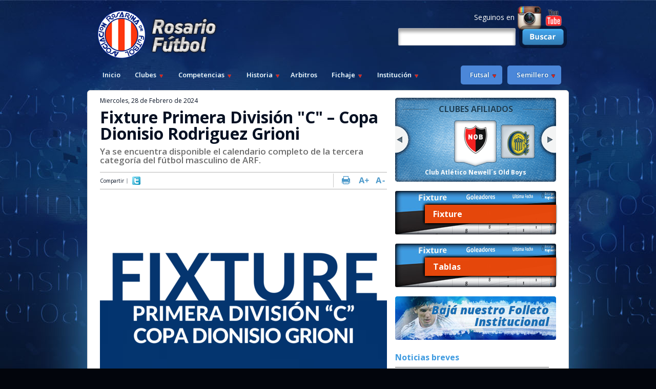

--- FILE ---
content_type: text/html; charset=iso-8859-1
request_url: https://rosariofutbol.com/noticias/futbol/87771-fixture-primera-division-c-copa-dionisio-rodriguez-grioni.html
body_size: 12711
content:
<!DOCTYPE html>
<html xmlns="https://www.w3.org/1999/xhtml" lang="es" xml:lang="es">
<head>
<meta http-equiv="Content-Type" content="text/html; charset=windows-1252" />
<title>Fixture Primera Divisi&oacute;n &quot;C&quot; – Copa Dionisio Rodriguez Grioni</title>
<link href="/plantillas/rosarioFutbol/estilos/css.css?1768933719" rel="stylesheet" type="text/css"/>
<link href="https://fonts.googleapis.com/css?family=Open+Sans:300,400,800italic,600,600italic,700" rel="stylesheet" type="text/css"/>
<link href="https://fonts.googleapis.com/css?family=Arvo:400,400italic,700,700italic" rel="stylesheet" type="text/css"/>
<link href="/estilos/lightbox_es.css?1422905160" rel="stylesheet" type="text/css"/>
<script src="/plantillas/rosarioFutbol/scripts/js_es.js?1768933719"></script>
<!--[if lt IE 9]>
	<script src="/scripts/html5shiv.js"></script>
	<script src="/scripts/respond.min.js"></script>
<![endif]-->
<link rel="shortcut icon" type="image/x-icon" href="https://rosariofutbol.com/plantillas/rosarioFutbol/favicon.ico" />
<link rel="icon" href="https://rosariofutbol.com/plantillas/rosarioFutbol/favicon.ico"/>
<link rel="canonical" href="https://rosariofutbol.com/noticias/futbol/87771-fixture-primera-division-c-copa-dionisio-rodriguez-grioni.html" />
<meta name="description" content="
Ya se encuentra disponible el calendario completo de la tercera categor&iacute;a del f&uacute;tbol masculino de ARF.
" />
<meta name="keywords" content="noticia,Fixture Primera Divisi&oacute;n &quot;C&quot; – Copa Dionisio Rodriguez Grioni" />
<meta name="rating" content="general" />
<meta name="revisit-after" content="60 days" />
<meta name="twitter:card" content="summary_large_image" />
<meta name="twitter:title" content="Fixture Primera Divisi&oacute;n &quot;C&quot; – Copa Dionisio Rodriguez Grioni" />
<meta name="twitter:image" content="https://rosariofutbol.com//imagenes/archivos/noticias/87771_imagen.png" />
<meta name="twitter:url" content="https://rosariofutbol.com/noticias/futbol/87771-fixture-primera-division-c-copa-dionisio-rodriguez-grioni.html" />
<meta name="twitter:description" content="Ya se encuentra disponible el calendario completo de la tercera categor&iacute;a del f&uacute;tbol masculino de ARF." />
<meta name="twitter:card" content="summary_large_image" />
<meta name="twitter:site" content="@home" />
<meta name="twitter:title" content="Fixture Primera Divisi&oacute;n &quot;C&quot; – Copa Dionisio Rodriguez Grioni" />
<meta name="twitter:image" content="https://rosariofutbol.com//imagenes/archivos/noticias/87771_imagen.png" />
<meta name="twitter:url" content="https://rosariofutbol.com/noticias/futbol/87771-fixture-primera-division-c-copa-dionisio-rodriguez-grioni.html" />
<meta name="twitter:description" content="Ya se encuentra disponible el calendario completo de la tercera categor&iacute;a del f&uacute;tbol masculino de ARF." />
<meta property="og:title" content='Fixture Primera División "C" – Copa Dionisio Rodriguez Grioni' />
<meta property="og:description" content="Ya se encuentra disponible el calendario completo de la tercera categor&iacute;a del f&uacute;tbol masculino de ARF." />
<meta property="og:image" content="https://rosariofutbol.com//imagenes/archivos/noticias/87771_imagen.png" />
<meta property="og:image:width" content="800" />
<meta property="og:image:height" content="600" />
<meta property="og:image:type" content="image/png" />
<meta property="og:url" content="https://rosariofutbol.com/noticias/futbol/87771-fixture-primera-division-c-copa-dionisio-rodriguez-grioni.html" />
<meta property="og:site_name" content="Asociación Rosarina de Fútbol" />
<meta property="og:locale" content="es_AR" />
<link rel="search" type="application/opensearchdescription+xml" href="https://rosariofutbol.com/opensearch.xml" title="Asociación Rosarina de Fútbol" />
<link rel="apple-touch-icon" href="/plantillas/rosarioFutbol/favicon.ico">
<link rel="apple-touch-icon" sizes="152x152" href="/plantillas/rosarioFutbol/favicon_152x152xrecortarxagrandar.ico">
<link rel="apple-touch-icon" sizes="180x180" href="/plantillas/rosarioFutbol/favicon_180x180xrecortarxagrandar.ico">
<link rel="apple-touch-icon" sizes="167x167" href="/plantillas/rosarioFutbol/favicon_167x167xrecortarxagrandar.ico">
<meta name="viewport" content="width=device-width, initial-scale=1"><meta name="author" content="www.innovavista.net" />
<meta name="designer" content="www.innovavista.net" />
<meta name="robots" content="index,follow" />
<meta name="ICBM" content="-32.9457230, -60.6340576"/>
<meta name="geo.position" content="-32.9457230;-60.6340576"/>
<meta name="geo.region" content="ar-s"/>
<meta name="google-site-verification" content="WMiwwheceS3ZfhSeTQH6bvgpJw-iNF54PW3X_4Zryos" />
<script>
	var ajaxParametrosSeccion = 'eNoVyNEKwjAMBdB_yXvAObAj_ZradeOCNiNtRRz-u-bxnCSznJBLbLIIVe3ISI1cImT6101oG_2uD4-rxyy0hBAm3vDuwwofhmexxCteaNDKmbMebq0ebLoa9lE-vJsfxe8PootcJ7Y%2C';
</script>
<script async="async" src="https://www.googletagmanager.com/gtag/js?id=UA-30934742-1"></script>
<script>
  window.dataLayer = window.dataLayer || [];
  function gtag(){dataLayer.push(arguments);}
  gtag('js', new Date());
  gtag('config', 'UA-30934742-1');
</script>
<link rel="manifest" href="/manifest.json"/></head>
<body class="detalleNoticia noticiaFutbol">
<div id="contenedorGeneral">
	<div id="contenedorCentral">
		<div id="cabecera">
			<h1><a href="https://rosariofutbol.com/" title="Home" class="linkLogo"><img src="/imagenes/archivos/sitios/25_logo.png?random=1647359118" width="235" height="94" alt="Logo de Asociaci&oacute;n Rosarina de F&uacute;tbol" title="Logo de Asociaci&oacute;n Rosarina de F&uacute;tbol" /></a></h1>
			
			
			<div id="redesSociales">
				<div class="opcionesRedesSocialesMenu"><span>Seguinos en </span><a href="https://www.instagram.com/rosarioesfutbol/" title="Asociación Rosarina de Fútbol en Instagram" target="_blank" class="link-red-social"><img src="/imagenes/archivos/redessociales/14_imagen.png?random=1449858927" width="50" height="50" alt="Instagram" title="Instagram" class="opcionRedSocial"  /></a>
<a href="https://www.youtube.com/user/ROSARIOFUTBOLTV" title="Asociación Rosarina de Fútbol en Youtube" target="_blank" class="link-red-social"><img src="/plantillas/rosarioFutbol/imagenes/cabecera/redesSociales//youtube.png?random=1457526157" width="36" height="36" alt="Youtube" title="Youtube" class="opcionRedSocial"  /></a>
</div>
			</div>
			<div id="buscadorBanner">
				
						<form name="busquedaGeneral" id="busquedaGeneral" method="get" action="/busqueda-general.html" onsubmit="envioFormulario(this)">
<input type="hidden" id="busquedaGeneral_hidden" name="busquedaGeneral_hidden" value="si" />

<input  type="hidden" id="csrf" name="csrf" value="2d8445b4d0d5dac7b98f2a23b974028893a9150a" />
<label for="busquedaGeneralTexto" class="textoFormulario busquedaGeneralTexto">Búsqueda:<strong>*</strong></label><input  type="text" id="busquedaGeneralTexto" name="busquedaGeneralTexto" />
<button  type="submit" id="btnbusquedaGeneralBuscar" name="btnbusquedaGeneralBuscar" value="busquedaGeneralBuscar"  onclick="document.busquedaGeneral.busquedaGeneralBuscar.value='busquedaGeneralBuscar'"  >Buscar</button>
<input type="hidden" name="busquedaGeneralBuscar"/>
<input  type="hidden" id="busquedaGeneralCampos" name="busquedaGeneralCampos" value="a:1:{s:8:&quot;busqueda&quot;;s:20:&quot;busquedaGeneralTexto&quot;;}" />
<input  type="hidden" id="volverA" name="volverA" value="/noticias/futbol/87771-fixture-primera-division-c-copa-dionisio-rodriguez-grioni.html" />
</form>

			</div>

			<div class="envuelveMenuPrincipal">
				<ul class="menuPrincipal">
<li class="opcionMenu opcionMenu1 primerOpcionMenu opcionSeleccionada opcionPortada"><a href="/" title="Ir a la portada de Inicio" >Inicio</a></li>
<li class="opcionMenu opcionMenu2 opcionClubes opcionSubMenu"><a href="/clubes.html" title="Listado de clubes" >Clubes</a><ul>
<li class="opcionMenu opcionMenu1 primerOpcionMenu opcionClubesDePrimeraA"><a href="/clubes/clubes-de-primera-a.html" title="Clubes de Primera A" >Clubes de Primera A</a></li>
<li class="opcionMenu opcionMenu2 opcionClubesDePrimeraB"><a href="/clubes/clubes-de-primera-b.html" title="Clubes de Primera B" >Clubes de Primera B</a></li>
<li class="opcionMenu opcionMenu3 opcionClubesDePrimeraC"><a href="/clubes/clubes-de-primera-c.html" title="Clubes de Primera C" >Clubes de Primera C</a></li>
<li class="opcionMenu opcionMenu4 opcionClubesDeFutsalA"><a href="/clubes/clubes-de-futsal-a.html" title="Clubes de Futsal A" >Clubes de Futsal A</a></li>
<li class="opcionMenu opcionMenu5 opcionClubesDeFutsalB"><a href="/clubes/clubes-de-futsal-b.html" title="Clubes de Futsal B" >Clubes de Futsal B</a></li>
<li class="opcionMenu opcionMenu6 opcionClubesDeFutbolFemeninoA"><a href="/clubes/clubes-de-futbol-femenino-a.html" title="Clubes de F&uacute;tbol Femenino A" >Clubes de F&uacute;tbol Femenino A</a></li>
<li class="opcionMenu opcionMenu7 opcionClubesDeFutbolFemeninoB"><a href="/clubes/clubes-de-futbol-femenino-b.html" title="Clubes de F&uacute;tbol Femenino B" >Clubes de F&uacute;tbol Femenino B</a></li>
<li class="opcionMenu opcionMenu8 opcionClubesDeFutbolFemeninoC"><a href="/clubes/clubes-de-futbol-femenino-c.html" title="Clubes de F&uacute;tbol Femenino C" >Clubes de F&uacute;tbol Femenino C</a></li>
<li class="opcionMenu opcionMenu9 opcionClubesDeFutsalFemeninoA"><a href="/clubes/clubes-de-futsal-femenino-a.html" title="Clubes de Futsal Femenino A" >Clubes de Futsal Femenino A</a></li>
<li class="opcionMenu opcionMenu10 ultimaOpcionMenu opcionClubesDeFutsalFemeninoB"><a href="/clubes/clubes-de-futsal-femenino-b.html" title="Clubes de Futsal Femenino B" >Clubes de Futsal Femenino B</a></li>
</ul></li>
<li class="opcionMenu opcionMenu3 opcionCompetencias opcionSubMenu"><a href="/competencias.html" title="Competencias" >Competencias</a><ul>
<li class="opcionMenu opcionMenu1 primerOpcionMenu opcionFixture"><a href="/fixture.html" title="Fixture" >Fixture</a></li>
<li class="opcionMenu opcionMenu2 ultimaOpcionMenu opcionTablas"><a href="/tablas.html" title="Tablas" >Tablas</a></li>
</ul></li>
<li class="opcionMenu opcionMenu4 opcionHistoria-Menu opcionSubMenu"><a href="/.html" title="Historia - Men&uacute;" >Historia</a><ul>
<li class="opcionMenu opcionMenu1 primerOpcionMenu opcionPrincipal"><a href="/linea-de-tiempo.html" title="Ver L&iacute;nea de Tiempo Interactiva" >L&iacute;nea de Tiempo Interactiva</a></li>
<li class="opcionMenu opcionMenu2 opcionHistoria"><a href="/historia.html" title="Rese&ntilde;a Hist&oacute;rica de La Rosarina" >Historia</a></li>
<li class="opcionMenu opcionMenu3 opcionEspecialCentenario"><a href="/especial-centenario.html" title="Especial Centenario de la Asociaci&oacute;n Rosarina de F&uacute;tbol" >Noticias Institucionales</a></li>
<li class="opcionMenu opcionMenu4 opcionListadoDeJugadores"><a href="/clubes/jugadores.html" title="Listado de Jugadores" >Estrellas Rosarinas</a></li>
<li class="opcionMenu opcionMenu5 opcionTrofeos"><a href="/clubes/trofeos.html" title="Trofeos" >Trofeos</a></li>
<li class="opcionMenu opcionMenu6 ultimaOpcionMenu opcionFotosHistoricas"><a href="/fotos-historicas.html" title="Fotos Hist&oacute;ricas" >Fotos Hist&oacute;ricas</a></li>
</ul></li>
<li class="opcionMenu opcionMenu5 opcionArbitros"><a href="/descargar/arbitros.html" title="Arbitros" >Arbitros</a></li>
<li class="opcionMenu opcionMenu6 opcionFichaje opcionSubMenu"><a href="/descargar/fichaje.html" title="Fichaje" >Fichaje</a><ul>
<li class="opcionMenu opcionMenu1 primerOpcionMenu opcionInstructivosGeneralesTemporada2025"><a href="/descargar/fichaje/instructivos-generales-temporada-2025.html" title="Instructivos Generales Temporada 2025" >Instructivos Generales Temporada 2025</a></li>
<li class="opcionMenu opcionMenu2 opcionFormulariosDeTransferencias"><a href="/descargar/fichaje/formularios-de-transferencias.html" title="Formularios de Transferencias" >Formularios de Transferencias</a></li>
<li class="opcionMenu opcionMenu3 opcionFutsal"><a href="/descargar/fichaje/futsal.html" title="Futsal" >Futsal</a></li>
<li class="opcionMenu opcionMenu4 opcionFutbolFemenino"><a href="/descargar/fichaje/futbol-femenino.html" title="F&uacute;tbol Femenino" >F&uacute;tbol Femenino</a></li>
<li class="opcionMenu opcionMenu5 opcionFutbolMasculino"><a href="/descargar/fichaje/futbol-masculino.html" title="F&uacute;tbol Masculino" >F&uacute;tbol Masculino</a></li>
<li class="opcionMenu opcionMenu6 ultimaOpcionMenu opcionFutbolPlaya"><a href="/descargar/fichaje/futbol-playa.html" title="F&uacute;tbol Playa" >F&uacute;tbol Playa</a></li>
</ul></li>
<li class="opcionMenu opcionMenu7 ultimaOpcionMenu opcionLaInstitucion opcionSubMenu"><a href="/la-institucion.html" title="Instituci&oacute;n" >Instituci&oacute;n</a><ul>
<li class="opcionMenu opcionMenu1 primerOpcionMenu opcionDirectivos"><a href="/directivos.html" title="Directivos" >Autoridades</a></li>
<li class="opcionMenu opcionMenu2 opcionEditorial"><a href="/editorial.html" title="Editorial" >Editorial</a></li>
<li class="opcionMenu opcionMenu3 ultimaOpcionMenu opcionEstatutosYReglamentos opcionSubMenu"><a href="/estatutos-y-reglamentos.html" title="Estatutos Sociales, Reglamentos Generales y Escuela de &Aacute;rbitros" >Estatutos y Reglamentos</a><ul>
<li class="opcionMenu opcionMenu1 primerOpcionMenu opcionEstatutosSociales"><a href="/estatutos-sociales.html" title="Estatutos Sociales" >Estatutos Sociales</a></li>
<li class="opcionMenu opcionMenu2 ultimaOpcionMenu opcionEscuelaDeArbitros"><a href="/escuela-de-arbitros.html" title="Escuela de &Aacute;rbitros" >Escuela de &Aacute;rbitros</a></li>
</ul></li>
</ul></li>
</ul>

				<ul class="menuPrincipal menuPrincipalDerecha">
					<li id="opcionFutsal">
						<span>Futsal</span>
						<ul>
							<li><a href="/noticias/futsal.html" title="Noticias de Futsal">Noticias</a></li>
							<li><a href="/tablas.html?futsal" title="Tablas">Tablas</a></li>
							<li><a href="/fixture.html?futsal" title="Fixture">Fixture</a></li>
						</ul>
					</li>
					<li id="opcionSemillero">
						<span>Semillero</span>
						
					</li>
				</ul>
			</div>

		</div>
		<div id="contenido">
				<div class="contenedor">
	    <div class="columnaIzquierda">
		    
	<div class="noticia fichaNoticia noticiaActual" itemscope="itemscope" itemtype="https://schema.org/NewsArticle"><span class="fechaTexto">Miercoles, 28 de Febrero de 2024</span>			<h1>Fixture Primera Divisi&oacute;n &quot;C&quot; – Copa Dionisio Rodriguez Grioni</h1>
<div class="bajada">
<p>Ya se encuentra disponible el calendario completo de la tercera categoría del fútbol masculino de ARF.</p></div>
	<div class="envuelveOpciones">
	<div class="compartir">

							<span class="textoCompartir">Compartir</span>
						<span class="funcionalidadRed funcionalidadRedShare funcionalidadRedTwitter funcionalidadRedTwitterShare"><a href="https://twitter.com/intent/tweet?url=https%3A%2F%2Frosariofutbol.com%2Fnoticias%2Ffutbol%2F87771-fixture-primera-division-c-copa-dionisio-rodriguez-grioni.html" target="_blank" title="Compartir en Twitter"><img src="/plantillas/rosarioFutbol/imagenes/redesSociales/twitter.png?random=1422905166" width="16" height="16" alt="Twitter" title="Twitter" /></a>
</span></div>	<div class="imprimirTexto">

							<a href="#" class="imprimir" onclick="print();return false;" title="Imprimir noticia">Imprimir</a>
							<a href="#" class="aumentarTamano" onclick="zoomText('aumentar','detalleNoticia'); return false;" title="Aumentar tama&ntilde;o de letra">+</a>
							<a href="#" class="disminuirTamano" onclick="zoomText('disminuir','detalleNoticia'); return false;" title="Disminuir tama&ntilde;o de letra">&minus;</a>
						</div></div>	<div class="envuelveImagen">
<ul class="listaImagenes"><li class="elementoImpar">			<a href="/imagenes/archivos/noticias/87771_imagen.png" title="Para descargarlo en PDF click en el enlace de abajo." id="imagenNoticia-87771-0" rel="lightbox[imagen_87771]" class="imagenNoticia"  target="_blank"><img src="/imagenes/archivos/noticias/87771_imagen_560x420xrecortar.png?random=1709071233" width="560" height="420" alt="Para descargarlo en PDF click en el enlace de abajo." title="Para descargarlo en PDF click en el enlace de abajo." /></a><span class="pieImagen">Para descargarlo en PDF click en el enlace de abajo.</span>
</li></ul></div>	<div class="noticia-ficha-adjunto-contenedor">
	<span class="noticia-ficha-adjunto-texto">Archivo adjunto:</span><a href="/descargar.html?archivo=MTU5ZDY2dnVyTUZKaTNwcmJRSzhFbkI1Y241TEF6LzA4dmNRK0lTZGRZNWFoS2pJTDBVUm1RdWVXSWpnc1l0NQ==&amp;nombre=RytQWndlQ2NQNE1IWURnQXhLTlF1cFZ6aFhlTDkyTmdMUDBYb0VrZ0FRcHAwb2NWMTdkOWJERjMyMk1RZ0lUNA==" target="_blank" title="Descargar archivo de Fixture Primera Divisi&oacute;n &quot;C&quot; – Copa Dionisio Rodriguez Grioni" class="linkDescarga">Fixture Prmera C Copa Dionisio Grioni 2024.pdf</a></div><div class="" id="detalleNoticia">
<p style="text-align: justify;"><span style="color: #000000;">El fixture completo de la <strong>Primera División "C", Copa Dionisio Rodriguez Grioni</strong>, ya se encuentra disponible para conocer los cruces de las 30 fechas correspondientes al campeonato de fútbol masculino.</span></p>
<p style="text-align: justify;"><span style="color: #000000;">Para acceder al mismo ingresar a la pesta&ntilde;a <strong>Competencias &gt; Fixture</strong> en esta página web, o hacer <em>click</em> en el siguiente enlace <a href="/fixture.html" target="_blank"><span style="color: #ff0000;"><strong>https://rosariofutbol.com/fixture.html</strong></span></a></span></p>
<p style="text-align: justify;"><span style="color: #000000;">Para descargarlo en formato <strong>PDF</strong> <em>click</em> en el archivo adjunto ubicado debajo de la imagen principal.</span></p></div>

	</div>
	    </div>

				<div class="columnaDerecha">
			

			<div id="cuadroEquipos">
	<h1><span>Clubes Afiliados</span></h1>
	<ul class="listaEquipo"><li class="equipo1 equipoImpar equipoPrimera">
	<div class="equipo"><a href="/clubes/club-atletico-newells-old-boys.html" title="Ver m&aacute;s informaci&oacute;n de Club Atl&eacute;tico Newell&acute;s Old Boys"><img title="Club Atl&eacute;tico Newell&acute;s Old Boys" src="/imagenes/archivos/deportesequipos/93_imagen_56x64.png?random=1760201503" width="56" height="56" alt="Club Atl&eacute;tico Newell&acute;s Old Boys" title="Club Atl&eacute;tico Newell&acute;s Old Boys" /></a>			<h2><a href="/clubes/club-atletico-newells-old-boys.html" title="Ver m&aacute;s informaci&oacute;n de Club Atl&eacute;tico Newell&acute;s Old Boys">Club Atl&eacute;tico Newell&acute;s Old Boys</a></h2>

	</div></li><li class="equipo2 equipoPar">
	<div class="equipo"><a href="/clubes/club-atletico-rosario-central.html" title="Ver m&aacute;s informaci&oacute;n de Club Atl&eacute;tico Rosario Central"><img title="Club Atl&eacute;tico Rosario Central" src="/imagenes/archivos/deportesequipos/94_imagen_56x64.png?random=1760193050" width="56" height="63" alt="Club Atl&eacute;tico Rosario Central" title="Club Atl&eacute;tico Rosario Central" /></a>			<h2><a href="/clubes/club-atletico-rosario-central.html" title="Ver m&aacute;s informaci&oacute;n de Club Atl&eacute;tico Rosario Central">Club Atl&eacute;tico Rosario Central</a></h2>

	</div></li><li class="equipo3 equipoImpar">
	<div class="equipo"><a href="/clubes/club-atletico-tiro-federal-argentino.html" title="Ver m&aacute;s informaci&oacute;n de Club Atl&eacute;tico Tiro Federal Argentino"><img title="Club Atl&eacute;tico Tiro Federal Argentino" src="/imagenes/archivos/deportesequipos/95_imagen_56x64.png?random=1760191216" width="56" height="49" alt="Club Atl&eacute;tico Tiro Federal Argentino" title="Club Atl&eacute;tico Tiro Federal Argentino" /></a>			<h2><a href="/clubes/club-atletico-tiro-federal-argentino.html" title="Ver m&aacute;s informaci&oacute;n de Club Atl&eacute;tico Tiro Federal Argentino">Club Atl&eacute;tico Tiro Federal Argentino</a></h2>

	</div></li><li class="equipo4 equipoPar">
	<div class="equipo"><a href="/clubes/club-atletico-central-cordoba.html" title="Ver m&aacute;s informaci&oacute;n de Club Atl&eacute;tico Central C&oacute;rdoba"><img title="Club Atl&eacute;tico Central C&oacute;rdoba" src="/imagenes/archivos/deportesequipos/96_imagen_56x64.png?random=1751869774" width="56" height="46" alt="Club Atl&eacute;tico Central C&oacute;rdoba" title="Club Atl&eacute;tico Central C&oacute;rdoba" /></a>			<h2><a href="/clubes/club-atletico-central-cordoba.html" title="Ver m&aacute;s informaci&oacute;n de Club Atl&eacute;tico Central C&oacute;rdoba">Club Atl&eacute;tico Central C&oacute;rdoba</a></h2>

	</div></li><li class="equipo5 equipoImpar">
	<div class="equipo"><a href="/clubes/club-atletico-argentino.html" title="Ver m&aacute;s informaci&oacute;n de Club Atl&eacute;tico Argentino"><img title="Club Atl&eacute;tico Argentino" src="/imagenes/archivos/deportesequipos/97_imagen_56x64.png?random=1690005664" width="56" height="58" alt="Club Atl&eacute;tico Argentino" title="Club Atl&eacute;tico Argentino" /></a>			<h2><a href="/clubes/club-atletico-argentino.html" title="Ver m&aacute;s informaci&oacute;n de Club Atl&eacute;tico Argentino">Club Atl&eacute;tico Argentino</a></h2>

	</div></li><li class="equipo6 equipoPar">
	<div class="equipo"><a href="/clubes/sociedad-tiro-suizo-rosario.html" title="Ver m&aacute;s informaci&oacute;n de Sociedad Tiro Suizo Rosario"><img title="Sociedad Tiro Suizo Rosario" src="/imagenes/archivos/deportesequipos/98_imagen_56x64.png?random=1690005664" width="56" height="56" alt="Sociedad Tiro Suizo Rosario" title="Sociedad Tiro Suizo Rosario" /></a>			<h2><a href="/clubes/sociedad-tiro-suizo-rosario.html" title="Ver m&aacute;s informaci&oacute;n de Sociedad Tiro Suizo Rosario">Sociedad Tiro Suizo Rosario</a></h2>

	</div></li><li class="equipo7 equipoImpar">
	<div class="equipo"><a href="/clubes/asociacion-deportiva-juan-xxiii.html" title="Ver m&aacute;s informaci&oacute;n de Asociaci&oacute;n Deportiva Juan XXIII"><img title="Asociaci&oacute;n Deportiva Juan XXIII" src="/imagenes/archivos/deportesequipos/99_imagen_56x64.png?random=1690005664" width="56" height="57" alt="Asociaci&oacute;n Deportiva Juan XXIII" title="Asociaci&oacute;n Deportiva Juan XXIII" /></a>			<h2><a href="/clubes/asociacion-deportiva-juan-xxiii.html" title="Ver m&aacute;s informaci&oacute;n de Asociaci&oacute;n Deportiva Juan XXIII">Asociaci&oacute;n Deportiva Juan XXIII</a></h2>

	</div></li><li class="equipo8 equipoPar">
	<div class="equipo"><a href="/clubes/club-atletico-alianza-sport.html" title="Ver m&aacute;s informaci&oacute;n de Club Atl&eacute;tico Alianza Sport"><img title="Club Atl&eacute;tico Alianza Sport" src="/imagenes/archivos/deportesequipos/100_imagen_56x64.png?random=1690005664" width="56" height="63" alt="Club Atl&eacute;tico Alianza Sport" title="Club Atl&eacute;tico Alianza Sport" /></a>			<h2><a href="/clubes/club-atletico-alianza-sport.html" title="Ver m&aacute;s informaci&oacute;n de Club Atl&eacute;tico Alianza Sport">Club Atl&eacute;tico Alianza Sport</a></h2>

	</div></li><li class="equipo9 equipoImpar">
	<div class="equipo"><a href="/clubes/asociacion-deportiva-y-recreativa-banco.html" title="Ver m&aacute;s informaci&oacute;n de Asociaci&oacute;n Deportiva y Recreativa B.A.N.C.O."><img title="Asociaci&oacute;n Deportiva y Recreativa B.A.N.C.O." src="/imagenes/archivos/deportesequipos/102_imagen_56x64.png?random=1760180351" width="55" height="64" alt="Asociaci&oacute;n Deportiva y Recreativa B.A.N.C.O." title="Asociaci&oacute;n Deportiva y Recreativa B.A.N.C.O." /></a>			<h2><a href="/clubes/asociacion-deportiva-y-recreativa-banco.html" title="Ver m&aacute;s informaci&oacute;n de Asociaci&oacute;n Deportiva y Recreativa B.A.N.C.O.">Asociaci&oacute;n Deportiva y Recreativa B.A.N.C.O.</a></h2>

	</div></li><li class="equipo10 equipoPar">
	<div class="equipo"><a href="/clubes/club-atletico-defensores-unidos.html" title="Ver m&aacute;s informaci&oacute;n de Club Atl&eacute;tico Defensores Unidos"><img title="Club Atl&eacute;tico Defensores Unidos" src="/imagenes/archivos/deportesequipos/103_imagen_56x64.png?random=1763346401" width="56" height="50" alt="Club Atl&eacute;tico Defensores Unidos" title="Club Atl&eacute;tico Defensores Unidos" /></a>			<h2><a href="/clubes/club-atletico-defensores-unidos.html" title="Ver m&aacute;s informaci&oacute;n de Club Atl&eacute;tico Defensores Unidos">Club Atl&eacute;tico Defensores Unidos</a></h2>

	</div></li><li class="equipo11 equipoImpar">
	<div class="equipo"><a href="/clubes/club-social-y-deportivo-bartolome-mitre.html" title="Ver m&aacute;s informaci&oacute;n de Club Social y Deportivo Bartolom&eacute; Mitre"><img title="Club Social y Deportivo Bartolom&eacute; Mitre" src="/imagenes/archivos/deportesequipos/104_imagen_56x64.png?random=1690005665" width="56" height="56" alt="Club Social y Deportivo Bartolom&eacute; Mitre" title="Club Social y Deportivo Bartolom&eacute; Mitre" /></a>			<h2><a href="/clubes/club-social-y-deportivo-bartolome-mitre.html" title="Ver m&aacute;s informaci&oacute;n de Club Social y Deportivo Bartolom&eacute; Mitre">Club Social y Deportivo Bartolom&eacute; Mitre</a></h2>

	</div></li><li class="equipo12 equipoPar">
	<div class="equipo"><a href="/clubes/club-infantil-oriental.html" title="Ver m&aacute;s informaci&oacute;n de Club Infantil Oriental"><img title="Club Infantil Oriental" src="/imagenes/archivos/deportesequipos/105_imagen_56x64.png?random=1760202747" width="56" height="56" alt="Club Infantil Oriental" title="Club Infantil Oriental" /></a>			<h2><a href="/clubes/club-infantil-oriental.html" title="Ver m&aacute;s informaci&oacute;n de Club Infantil Oriental">Club Infantil Oriental</a></h2>

	</div></li><li class="equipo13 equipoImpar">
	<div class="equipo"><a href="/clubes/club-renato-cesarini.html" title="Ver m&aacute;s informaci&oacute;n de Club Renato Cesarini"><img title="Club Renato Cesarini" src="/imagenes/archivos/deportesequipos/106_imagen_56x64.png?random=1760178498" width="56" height="56" alt="Club Renato Cesarini" title="Club Renato Cesarini" /></a>			<h2><a href="/clubes/club-renato-cesarini.html" title="Ver m&aacute;s informaci&oacute;n de Club Renato Cesarini">Club Renato Cesarini</a></h2>

	</div></li><li class="equipo14 equipoPar">
	<div class="equipo"><a href="/clubes/club-social-y-deportivo-rio-negro.html" title="Ver m&aacute;s informaci&oacute;n de Club Social y Deportivo R&iacute;o Negro"><img title="Club Social y Deportivo R&iacute;o Negro" src="/imagenes/archivos/deportesequipos/107_imagen_56x64.png?random=1690351344" width="56" height="63" alt="Club Social y Deportivo R&iacute;o Negro" title="Club Social y Deportivo R&iacute;o Negro" /></a>			<h2><a href="/clubes/club-social-y-deportivo-rio-negro.html" title="Ver m&aacute;s informaci&oacute;n de Club Social y Deportivo R&iacute;o Negro">Club Social y Deportivo R&iacute;o Negro</a></h2>

	</div></li><li class="equipo15 equipoImpar">
	<div class="equipo"><a href="/clubes/club-atletico-union-y-sociedad-italiana.html" title="Ver m&aacute;s informaci&oacute;n de Club Atl&eacute;tico Uni&oacute;n y Sociedad Italiana"><img title="Club Atl&eacute;tico Uni&oacute;n y Sociedad Italiana" src="/imagenes/archivos/deportesequipos/109_imagen_56x64.png?random=1760181583" width="56" height="64" alt="Club Atl&eacute;tico Uni&oacute;n y Sociedad Italiana" title="Club Atl&eacute;tico Uni&oacute;n y Sociedad Italiana" /></a>			<h2><a href="/clubes/club-atletico-union-y-sociedad-italiana.html" title="Ver m&aacute;s informaci&oacute;n de Club Atl&eacute;tico Uni&oacute;n y Sociedad Italiana">Club Atl&eacute;tico Uni&oacute;n y Sociedad Italiana</a></h2>

	</div></li><li class="equipo16 equipoPar">
	<div class="equipo"><a href="/clubes/club-atletico-coronel-aguirre.html" title="Ver m&aacute;s informaci&oacute;n de Club Atl&eacute;tico Coronel Aguirre"><img title="Club Atl&eacute;tico Coronel Aguirre" src="/imagenes/archivos/deportesequipos/111_imagen_56x64.png?random=1690005666" width="56" height="56" alt="Club Atl&eacute;tico Coronel Aguirre" title="Club Atl&eacute;tico Coronel Aguirre" /></a>			<h2><a href="/clubes/club-atletico-coronel-aguirre.html" title="Ver m&aacute;s informaci&oacute;n de Club Atl&eacute;tico Coronel Aguirre">Club Atl&eacute;tico Coronel Aguirre</a></h2>

	</div></li><li class="equipo17 equipoImpar">
	<div class="equipo"><a href="/clubes/deportivo-club-rosario-morning-star.html" title="Ver m&aacute;s informaci&oacute;n de Deportivo Club Rosario Morning Star"><img title="Deportivo Club Rosario Morning Star" src="/imagenes/archivos/deportesequipos/112_imagen_56x64.png?random=1751143728" width="56" height="61" alt="Deportivo Club Rosario Morning Star" title="Deportivo Club Rosario Morning Star" /></a>			<h2><a href="/clubes/deportivo-club-rosario-morning-star.html" title="Ver m&aacute;s informaci&oacute;n de Deportivo Club Rosario Morning Star">Deportivo Club Rosario Morning Star</a></h2>

	</div></li><li class="equipo18 equipoPar">
	<div class="equipo"><a href="/clubes/club-atletico-infantil-general-paz.html" title="Ver m&aacute;s informaci&oacute;n de Club Atl&eacute;tico Infantil General Paz"><img title="Club Atl&eacute;tico Infantil General Paz" src="/imagenes/archivos/deportesequipos/113_imagen_56x64.png?random=1690005666" width="56" height="57" alt="Club Atl&eacute;tico Infantil General Paz" title="Club Atl&eacute;tico Infantil General Paz" /></a>			<h2><a href="/clubes/club-atletico-infantil-general-paz.html" title="Ver m&aacute;s informaci&oacute;n de Club Atl&eacute;tico Infantil General Paz">Club Atl&eacute;tico Infantil General Paz</a></h2>

	</div></li><li class="equipo19 equipoImpar">
	<div class="equipo"><a href="/clubes/centro-cultural-atletico-y-deportivo-villa-gobernador-galvez.html" title="Ver m&aacute;s informaci&oacute;n de Centro Cultural Atl&eacute;tico y Deportivo Villa Gobernador G&aacute;lvez"><img title="Centro Cultural Atl&eacute;tico y Deportivo Villa Gobernador G&aacute;lvez" src="/imagenes/archivos/deportesequipos/114_imagen_56x64.png?random=1690005666" width="53" height="64" alt="Centro Cultural Atl&eacute;tico y Deportivo Villa Gobernador G&aacute;lvez" title="Centro Cultural Atl&eacute;tico y Deportivo Villa Gobernador G&aacute;lvez" /></a>			<h2><a href="/clubes/centro-cultural-atletico-y-deportivo-villa-gobernador-galvez.html" title="Ver m&aacute;s informaci&oacute;n de Centro Cultural Atl&eacute;tico y Deportivo Villa Gobernador G&aacute;lvez">Centro Cultural Atl&eacute;tico y Deportivo Villa Gobernador G&aacute;lvez</a></h2>

	</div></li><li class="equipo20 equipoPar">
	<div class="equipo"><a href="/clubes/club-del-ateneo-pablo-vi.html" title="Ver m&aacute;s informaci&oacute;n de Club del Ateneo Pablo VI"><img title="Club del Ateneo Pablo VI" src="/imagenes/archivos/deportesequipos/115_imagen_56x64.png?random=1760191740" width="56" height="57" alt="Club del Ateneo Pablo VI" title="Club del Ateneo Pablo VI" /></a>			<h2><a href="/clubes/club-del-ateneo-pablo-vi.html" title="Ver m&aacute;s informaci&oacute;n de Club del Ateneo Pablo VI">Club del Ateneo Pablo VI</a></h2>

	</div></li><li class="equipo21 equipoImpar">
	<div class="equipo"><a href="/clubes/agrupacion-deportiva-infantil-union-rosario.html" title="Ver m&aacute;s informaci&oacute;n de Agrupaci&oacute;n Deportiva Infantil Uni&oacute;n Rosario"><img title="Agrupaci&oacute;n Deportiva Infantil Uni&oacute;n Rosario" src="/imagenes/archivos/deportesequipos/116_imagen_56x64.png?random=1760201769" width="56" height="56" alt="Agrupaci&oacute;n Deportiva Infantil Uni&oacute;n Rosario" title="Agrupaci&oacute;n Deportiva Infantil Uni&oacute;n Rosario" /></a>			<h2><a href="/clubes/agrupacion-deportiva-infantil-union-rosario.html" title="Ver m&aacute;s informaci&oacute;n de Agrupaci&oacute;n Deportiva Infantil Uni&oacute;n Rosario">Agrupaci&oacute;n Deportiva Infantil Uni&oacute;n Rosario</a></h2>

	</div></li><li class="equipo22 equipoPar">
	<div class="equipo"><a href="/clubes/club-atletico-provincial.html" title="Ver m&aacute;s informaci&oacute;n de Club Atl&eacute;tico Provincial"><img title="Club Atl&eacute;tico Provincial" src="/imagenes/archivos/deportesequipos/117_imagen_56x64.png?random=1690005667" width="56" height="56" alt="Club Atl&eacute;tico Provincial" title="Club Atl&eacute;tico Provincial" /></a>			<h2><a href="/clubes/club-atletico-provincial.html" title="Ver m&aacute;s informaci&oacute;n de Club Atl&eacute;tico Provincial">Club Atl&eacute;tico Provincial</a></h2>

	</div></li><li class="equipo23 equipoImpar">
	<div class="equipo"><a href="/clubes/club-deportivo-y-social-lux.html" title="Ver m&aacute;s informaci&oacute;n de Club Deportivo y Social Lux"><img title="Club Deportivo y Social Lux" src="/imagenes/archivos/deportesequipos/118_imagen_56x64.png?random=1760192787" width="56" height="58" alt="Club Deportivo y Social Lux" title="Club Deportivo y Social Lux" /></a>			<h2><a href="/clubes/club-deportivo-y-social-lux.html" title="Ver m&aacute;s informaci&oacute;n de Club Deportivo y Social Lux">Club Deportivo y Social Lux</a></h2>

	</div></li><li class="equipo24 equipoPar">
	<div class="equipo"><a href="/clubes/agrupacion-deportiva-botafogo.html" title="Ver m&aacute;s informaci&oacute;n de Agrupaci&oacute;n Deportiva Botafogo"><img title="Agrupaci&oacute;n Deportiva Botafogo" src="/imagenes/archivos/deportesequipos/119_imagen_56x64.png?random=1690005667" width="56" height="64" alt="Agrupaci&oacute;n Deportiva Botafogo" title="Agrupaci&oacute;n Deportiva Botafogo" /></a>			<h2><a href="/clubes/agrupacion-deportiva-botafogo.html" title="Ver m&aacute;s informaci&oacute;n de Agrupaci&oacute;n Deportiva Botafogo">Agrupaci&oacute;n Deportiva Botafogo</a></h2>

	</div></li><li class="equipo25 equipoImpar">
	<div class="equipo"><a href="/clubes/asociacion-civil-sarmiento-futbol-club.html" title="Ver m&aacute;s informaci&oacute;n de Asociaci&oacute;n Civil Sarmiento F&uacute;tbol Club"><img title="Asociaci&oacute;n Civil Sarmiento F&uacute;tbol Club" src="/imagenes/archivos/deportesequipos/121_imagen_56x64.png?random=1760184931" width="51" height="64" alt="Asociaci&oacute;n Civil Sarmiento F&uacute;tbol Club" title="Asociaci&oacute;n Civil Sarmiento F&uacute;tbol Club" /></a>			<h2><a href="/clubes/asociacion-civil-sarmiento-futbol-club.html" title="Ver m&aacute;s informaci&oacute;n de Asociaci&oacute;n Civil Sarmiento F&uacute;tbol Club">Asociaci&oacute;n Civil Sarmiento F&uacute;tbol Club</a></h2>

	</div></li><li class="equipo26 equipoPar">
	<div class="equipo"><a href="/clubes/union-americana-futbol-club.html" title="Ver m&aacute;s informaci&oacute;n de Uni&oacute;n Americana F&uacute;tbol Club"><img title="Uni&oacute;n Americana F&uacute;tbol Club" src="/imagenes/archivos/deportesequipos/122_imagen_56x64.png?random=1760186767" width="56" height="59" alt="Uni&oacute;n Americana F&uacute;tbol Club" title="Uni&oacute;n Americana F&uacute;tbol Club" /></a>			<h2><a href="/clubes/union-americana-futbol-club.html" title="Ver m&aacute;s informaci&oacute;n de Uni&oacute;n Americana F&uacute;tbol Club">Uni&oacute;n Americana F&uacute;tbol Club</a></h2>

	</div></li><li class="equipo27 equipoImpar">
	<div class="equipo"><a href="/clubes/agrupacion-infantil-arijon.html" title="Ver m&aacute;s informaci&oacute;n de Agrupaci&oacute;n Infantil Arij&oacute;n"><img title="Agrupaci&oacute;n Infantil Arij&oacute;n" src="/imagenes/archivos/deportesequipos/123_imagen_56x64.png?random=1690005667" width="56" height="56" alt="Agrupaci&oacute;n Infantil Arij&oacute;n" title="Agrupaci&oacute;n Infantil Arij&oacute;n" /></a>			<h2><a href="/clubes/agrupacion-infantil-arijon.html" title="Ver m&aacute;s informaci&oacute;n de Agrupaci&oacute;n Infantil Arij&oacute;n">Agrupaci&oacute;n Infantil Arij&oacute;n</a></h2>

	</div></li><li class="equipo28 equipoPar">
	<div class="equipo"><a href="/clubes/escuela-de-futbol-7-de-setiembre.html" title="Ver m&aacute;s informaci&oacute;n de Escuela de F&uacute;tbol 7 de Setiembre"><img title="Escuela de F&uacute;tbol 7 de Setiembre" src="/imagenes/archivos/deportesequipos/125_imagen_56x64.png?random=1710456218" width="56" height="57" alt="Escuela de F&uacute;tbol 7 de Setiembre" title="Escuela de F&uacute;tbol 7 de Setiembre" /></a>			<h2><a href="/clubes/escuela-de-futbol-7-de-setiembre.html" title="Ver m&aacute;s informaci&oacute;n de Escuela de F&uacute;tbol 7 de Setiembre">Escuela de F&uacute;tbol 7 de Setiembre</a></h2>

	</div></li><li class="equipo29 equipoImpar">
	<div class="equipo"><a href="/clubes/club-atletico-san-telmo.html" title="Ver m&aacute;s informaci&oacute;n de Club Atl&eacute;tico San Telmo"><img title="Club Atl&eacute;tico San Telmo" src="/imagenes/archivos/deportesequipos/126_imagen_56x64.png?random=1702669364" width="55" height="64" alt="Club Atl&eacute;tico San Telmo" title="Club Atl&eacute;tico San Telmo" /></a>			<h2><a href="/clubes/club-atletico-san-telmo.html" title="Ver m&aacute;s informaci&oacute;n de Club Atl&eacute;tico San Telmo">Club Atl&eacute;tico San Telmo</a></h2>

	</div></li><li class="equipo30 equipoPar">
	<div class="equipo"><a href="/clubes/club-bancario.html" title="Ver m&aacute;s informaci&oacute;n de Club Bancario"><img title="Club Bancario" src="/imagenes/archivos/deportesequipos/127_imagen_56x64.png?random=1690005667" width="56" height="63" alt="Club Bancario" title="Club Bancario" /></a>			<h2><a href="/clubes/club-bancario.html" title="Ver m&aacute;s informaci&oacute;n de Club Bancario">Club Bancario</a></h2>

	</div></li><li class="equipo31 equipoImpar">
	<div class="equipo"><a href="/clubes/club-atletico-el-torito.html" title="Ver m&aacute;s informaci&oacute;n de Club Atl&eacute;tico El Torito"><img title="Club Atl&eacute;tico El Torito" src="/imagenes/archivos/deportesequipos/129_imagen_56x64.png?random=1760191478" width="55" height="64" alt="Club Atl&eacute;tico El Torito" title="Club Atl&eacute;tico El Torito" /></a>			<h2><a href="/clubes/club-atletico-el-torito.html" title="Ver m&aacute;s informaci&oacute;n de Club Atl&eacute;tico El Torito">Club Atl&eacute;tico El Torito</a></h2>

	</div></li><li class="equipo32 equipoPar">
	<div class="equipo"><a href="/clubes/club-atletico-san-roque.html" title="Ver m&aacute;s informaci&oacute;n de Club Atl&eacute;tico San Roque"><img title="Club Atl&eacute;tico San Roque" src="/imagenes/archivos/deportesequipos/131_imagen_56x64.png?random=1763165085" width="56" height="63" alt="Club Atl&eacute;tico San Roque" title="Club Atl&eacute;tico San Roque" /></a>			<h2><a href="/clubes/club-atletico-san-roque.html" title="Ver m&aacute;s informaci&oacute;n de Club Atl&eacute;tico San Roque">Club Atl&eacute;tico San Roque</a></h2>

	</div></li><li class="equipo33 equipoImpar">
	<div class="equipo"><a href="/clubes/asociacion-civil-club-maria-reina.html" title="Ver m&aacute;s informaci&oacute;n de Asociaci&oacute;n Civil Club Mar&iacute;a Reina"><img title="Asociaci&oacute;n Civil Club Mar&iacute;a Reina" src="/imagenes/archivos/deportesequipos/133_imagen_56x64.png?random=1690005667" width="56" height="61" alt="Asociaci&oacute;n Civil Club Mar&iacute;a Reina" title="Asociaci&oacute;n Civil Club Mar&iacute;a Reina" /></a>			<h2><a href="/clubes/asociacion-civil-club-maria-reina.html" title="Ver m&aacute;s informaci&oacute;n de Asociaci&oacute;n Civil Club Mar&iacute;a Reina">Asociaci&oacute;n Civil Club Mar&iacute;a Reina</a></h2>

	</div></li><li class="equipo34 equipoPar">
	<div class="equipo"><a href="/clubes/jockey-club-rosario.html" title="Ver m&aacute;s informaci&oacute;n de Jockey Club Rosario"><img title="Jockey Club Rosario" src="/imagenes/archivos/deportesequipos/135_imagen_56x64.png?random=1767356702" width="56" height="60" alt="Jockey Club Rosario" title="Jockey Club Rosario" /></a>			<h2><a href="/clubes/jockey-club-rosario.html" title="Ver m&aacute;s informaci&oacute;n de Jockey Club Rosario">Jockey Club Rosario</a></h2>

	</div></li><li class="equipo35 equipoImpar">
	<div class="equipo"><a href="/clubes/club-social-y-deportivo-el-luchador.html" title="Ver m&aacute;s informaci&oacute;n de Club Social y Deportivo El Luchador"><img title="Club Social y Deportivo El Luchador" src="/imagenes/archivos/deportesequipos/136_imagen_56x64.png?random=1760193573" width="56" height="57" alt="Club Social y Deportivo El Luchador" title="Club Social y Deportivo El Luchador" /></a>			<h2><a href="/clubes/club-social-y-deportivo-el-luchador.html" title="Ver m&aacute;s informaci&oacute;n de Club Social y Deportivo El Luchador">Club Social y Deportivo El Luchador</a></h2>

	</div></li><li class="equipo36 equipoPar">
	<div class="equipo"><a href="/clubes/club-atletico-horizonte.html" title="Ver m&aacute;s informaci&oacute;n de Club Atl&eacute;tico Horizonte"><img title="Club Atl&eacute;tico Horizonte" src="/imagenes/archivos/deportesequipos/137_imagen_56x64.png?random=1690005667" width="56" height="56" alt="Club Atl&eacute;tico Horizonte" title="Club Atl&eacute;tico Horizonte" /></a>			<h2><a href="/clubes/club-atletico-horizonte.html" title="Ver m&aacute;s informaci&oacute;n de Club Atl&eacute;tico Horizonte">Club Atl&eacute;tico Horizonte</a></h2>

	</div></li><li class="equipo37 equipoImpar">
	<div class="equipo"><a href="/clubes/club-de-regatas-rosario.html" title="Ver m&aacute;s informaci&oacute;n de Club de Regatas Rosario"><img title="Club de Regatas Rosario" src="/imagenes/archivos/deportesequipos/138_imagen_56x64.png?random=1760182201" width="56" height="56" alt="Club de Regatas Rosario" title="Club de Regatas Rosario" /></a>			<h2><a href="/clubes/club-de-regatas-rosario.html" title="Ver m&aacute;s informaci&oacute;n de Club de Regatas Rosario">Club de Regatas Rosario</a></h2>

	</div></li><li class="equipo38 equipoPar">
	<div class="equipo"><a href="/clubes/club-social-argentino-sirio.html" title="Ver m&aacute;s informaci&oacute;n de Club Social Argentino Sirio"><img title="Club Social Argentino Sirio" src="/imagenes/archivos/deportesequipos/139_imagen_56x64.png?random=1690005667" width="56" height="56" alt="Club Social Argentino Sirio" title="Club Social Argentino Sirio" /></a>			<h2><a href="/clubes/club-social-argentino-sirio.html" title="Ver m&aacute;s informaci&oacute;n de Club Social Argentino Sirio">Club Social Argentino Sirio</a></h2>

	</div></li><li class="equipo39 equipoImpar">
	<div class="equipo"><a href="/clubes/club-atletico-provincial-futsal.html" title="Ver m&aacute;s informaci&oacute;n de Club Atl&eacute;tico Provincial (Futsal)"><img title="Club Atl&eacute;tico Provincial (Futsal)" src="/imagenes/archivos/deportesequipos/140_imagen_56x64.png?random=1690005667" width="56" height="56" alt="Club Atl&eacute;tico Provincial (Futsal)" title="Club Atl&eacute;tico Provincial (Futsal)" /></a>			<h2><a href="/clubes/club-atletico-provincial-futsal.html" title="Ver m&aacute;s informaci&oacute;n de Club Atl&eacute;tico Provincial (Futsal)">Club Atl&eacute;tico Provincial (Futsal)</a></h2>

	</div></li><li class="equipo40 equipoPar">
	<div class="equipo"><a href="/clubes/universidad-nacional-de-rosario.html" title="Ver m&aacute;s informaci&oacute;n de Universidad Nacional de Rosario"><img title="Universidad Nacional de Rosario" src="/imagenes/archivos/deportesequipos/141_imagen_56x64.png?random=1760188597" width="56" height="59" alt="Universidad Nacional de Rosario" title="Universidad Nacional de Rosario" /></a>			<h2><a href="/clubes/universidad-nacional-de-rosario.html" title="Ver m&aacute;s informaci&oacute;n de Universidad Nacional de Rosario">Universidad Nacional de Rosario</a></h2>

	</div></li><li class="equipo41 equipoImpar">
	<div class="equipo"><a href="/clubes/rosario-rowing-club.html" title="Ver m&aacute;s informaci&oacute;n de Rosario Rowing Club"><img title="Rosario Rowing Club" src="/imagenes/archivos/deportesequipos/142_imagen_56x64.png?random=1763348097" width="56" height="56" alt="Rosario Rowing Club" title="Rosario Rowing Club" /></a>			<h2><a href="/clubes/rosario-rowing-club.html" title="Ver m&aacute;s informaci&oacute;n de Rosario Rowing Club">Rosario Rowing Club</a></h2>

	</div></li><li class="equipo42 equipoPar">
	<div class="equipo"><a href="/clubes/echesortu-futbol-club.html" title="Ver m&aacute;s informaci&oacute;n de Echesortu F&uacute;tbol Club"><img title="Echesortu F&uacute;tbol Club" src="/imagenes/archivos/deportesequipos/143_imagen_56x64.png?random=1760184052" width="56" height="56" alt="Echesortu F&uacute;tbol Club" title="Echesortu F&uacute;tbol Club" /></a>			<h2><a href="/clubes/echesortu-futbol-club.html" title="Ver m&aacute;s informaci&oacute;n de Echesortu F&uacute;tbol Club">Echesortu F&uacute;tbol Club</a></h2>

	</div></li><li class="equipo43 equipoImpar">
	<div class="equipo"><a href="/clubes/club-social-y-deportivo-union-americana.html" title="Ver m&aacute;s informaci&oacute;n de Club Social y Deportivo Uni&oacute;n Americana"><img title="Club Social y Deportivo Uni&oacute;n Americana" src="/imagenes/archivos/deportesequipos/144_imagen_56x64.png?random=1690005668" width="50" height="64" alt="Club Social y Deportivo Uni&oacute;n Americana" title="Club Social y Deportivo Uni&oacute;n Americana" /></a>			<h2><a href="/clubes/club-social-y-deportivo-union-americana.html" title="Ver m&aacute;s informaci&oacute;n de Club Social y Deportivo Uni&oacute;n Americana">Club Social y Deportivo Uni&oacute;n Americana</a></h2>

	</div></li><li class="equipo44 equipoPar">
	<div class="equipo"><a href="/clubes/union-sionista-argentina-de-rosario.html" title="Ver m&aacute;s informaci&oacute;n de Uni&oacute;n Sionista Argentina de Rosario"><img title="Uni&oacute;n Sionista Argentina de Rosario" src="/imagenes/archivos/deportesequipos/145_imagen_56x64.png?random=1760195144" width="56" height="54" alt="Uni&oacute;n Sionista Argentina de Rosario" title="Uni&oacute;n Sionista Argentina de Rosario" /></a>			<h2><a href="/clubes/union-sionista-argentina-de-rosario.html" title="Ver m&aacute;s informaci&oacute;n de Uni&oacute;n Sionista Argentina de Rosario">Uni&oacute;n Sionista Argentina de Rosario</a></h2>

	</div></li><li class="equipo45 equipoImpar">
	<div class="equipo"><a href="/clubes/club-atletico-social-deportivo-y-cultural-1o-de-mayo.html" title="Ver m&aacute;s informaci&oacute;n de Club Atl&eacute;tico Social Deportivo y Cultural 1&ordm; de Mayo"><img title="Club Atl&eacute;tico Social Deportivo y Cultural 1&ordm; de Mayo" src="/imagenes/archivos/deportesequipos/147_imagen_56x64.png?random=1690005668" width="56" height="57" alt="Club Atl&eacute;tico Social Deportivo y Cultural 1&ordm; de Mayo" title="Club Atl&eacute;tico Social Deportivo y Cultural 1&ordm; de Mayo" /></a>			<h2><a href="/clubes/club-atletico-social-deportivo-y-cultural-1o-de-mayo.html" title="Ver m&aacute;s informaci&oacute;n de Club Atl&eacute;tico Social Deportivo y Cultural 1&ordm; de Mayo">Club Atl&eacute;tico Social Deportivo y Cultural 1&ordm; de Mayo</a></h2>

	</div></li><li class="equipo46 equipoPar">
	<div class="equipo"><a href="/clubes/club-de-recreacion-deportiva-14-de-junio.html" title="Ver m&aacute;s informaci&oacute;n de Club de Recreaci&oacute;n Deportiva 14 de Junio"><img title="Club de Recreaci&oacute;n Deportiva 14 de Junio" src="/imagenes/archivos/deportesequipos/148_imagen_56x64.png?random=1690524030" width="56" height="62" alt="Club de Recreaci&oacute;n Deportiva 14 de Junio" title="Club de Recreaci&oacute;n Deportiva 14 de Junio" /></a>			<h2><a href="/clubes/club-de-recreacion-deportiva-14-de-junio.html" title="Ver m&aacute;s informaci&oacute;n de Club de Recreaci&oacute;n Deportiva 14 de Junio">Club de Recreaci&oacute;n Deportiva 14 de Junio</a></h2>

	</div></li><li class="equipo47 equipoImpar">
	<div class="equipo"><a href="/clubes/club-atletico-talleres-rosario-puerto-belgrano.html" title="Ver m&aacute;s informaci&oacute;n de Club Atl&eacute;tico Talleres Rosario Puerto Belgrano"><img title="Club Atl&eacute;tico Talleres Rosario Puerto Belgrano" src="/imagenes/archivos/deportesequipos/151_imagen_56x64.png?random=1760188075" width="56" height="56" alt="Club Atl&eacute;tico Talleres Rosario Puerto Belgrano" title="Club Atl&eacute;tico Talleres Rosario Puerto Belgrano" /></a>			<h2><a href="/clubes/club-atletico-talleres-rosario-puerto-belgrano.html" title="Ver m&aacute;s informaci&oacute;n de Club Atl&eacute;tico Talleres Rosario Puerto Belgrano">Club Atl&eacute;tico Talleres Rosario Puerto Belgrano</a></h2>

	</div></li><li class="equipo48 equipoPar">
	<div class="equipo"><a href="/clubes/club-atletico-rosario-central-futsal.html" title="Ver m&aacute;s informaci&oacute;n de Club Atl&eacute;tico Rosario Central (Futsal)"><img title="Club Atl&eacute;tico Rosario Central (Futsal)" src="/imagenes/archivos/deportesequipos/156_imagen_56x64.png?random=1760198853" width="56" height="63" alt="Club Atl&eacute;tico Rosario Central (Futsal)" title="Club Atl&eacute;tico Rosario Central (Futsal)" /></a>			<h2><a href="/clubes/club-atletico-rosario-central-futsal.html" title="Ver m&aacute;s informaci&oacute;n de Club Atl&eacute;tico Rosario Central (Futsal)">Club Atl&eacute;tico Rosario Central (Futsal)</a></h2>

	</div></li><li class="equipo49 equipoImpar">
	<div class="equipo"><a href="/clubes/club-atletico-newells-old-boys-futsal.html" title="Ver m&aacute;s informaci&oacute;n de Club Atl&eacute;tico Newell's Old Boys (Futsal)"><img title="Club Atl&eacute;tico Newell's Old Boys (Futsal)" src="/imagenes/archivos/deportesequipos/157_imagen_56x64.png?random=1690005668" width="56" height="56" alt="Club Atl&eacute;tico Newell's Old Boys (Futsal)" title="Club Atl&eacute;tico Newell's Old Boys (Futsal)" /></a>			<h2><a href="/clubes/club-atletico-newells-old-boys-futsal.html" title="Ver m&aacute;s informaci&oacute;n de Club Atl&eacute;tico Newell's Old Boys (Futsal)">Club Atl&eacute;tico Newell's Old Boys (Futsal)</a></h2>

	</div></li><li class="equipo50 equipoPar">
	<div class="equipo"><a href="/clubes/asociacion-civil-academia-estrella-azul.html" title="Ver m&aacute;s informaci&oacute;n de Asociaci&oacute;n Civil Academia Estrella Azul"><img title="Asociaci&oacute;n Civil Academia Estrella Azul" src="/imagenes/archivos/deportesequipos/259_imagen_56x64.png?random=1738183417" width="56" height="56" alt="Asociaci&oacute;n Civil Academia Estrella Azul" title="Asociaci&oacute;n Civil Academia Estrella Azul" /></a>			<h2><a href="/clubes/asociacion-civil-academia-estrella-azul.html" title="Ver m&aacute;s informaci&oacute;n de Asociaci&oacute;n Civil Academia Estrella Azul">Asociaci&oacute;n Civil Academia Estrella Azul</a></h2>

	</div></li><li class="equipo51 equipoImpar">
	<div class="equipo"><a href="/clubes/club-atletico-lamadrid.html" title="Ver m&aacute;s informaci&oacute;n de Club Atl&eacute;tico Lamadrid"><img title="Club Atl&eacute;tico Lamadrid" src="/imagenes/archivos/deportesequipos/256_imagen_56x64.png?random=1760186516" width="56" height="63" alt="Club Atl&eacute;tico Lamadrid" title="Club Atl&eacute;tico Lamadrid" /></a>			<h2><a href="/clubes/club-atletico-lamadrid.html" title="Ver m&aacute;s informaci&oacute;n de Club Atl&eacute;tico Lamadrid">Club Atl&eacute;tico Lamadrid</a></h2>

	</div></li><li class="equipo52 equipoPar">
	<div class="equipo"><a href="/clubes/club-universitario.html" title="Ver m&aacute;s informaci&oacute;n de Club Universitario"><img title="Club Universitario" src="/imagenes/archivos/deportesequipos/254_imagen_56x64.png?random=1690005668" width="56" height="56" alt="Club Universitario" title="Club Universitario" /></a>			<h2><a href="/clubes/club-universitario.html" title="Ver m&aacute;s informaci&oacute;n de Club Universitario">Club Universitario</a></h2>

	</div></li><li class="equipo53 equipoImpar">
	<div class="equipo"><a href="/clubes/jorgito-juniors-futbol-club.html" title="Ver m&aacute;s informaci&oacute;n de Jorgito Juniors F&uacute;tbol Club"><img title="Jorgito Juniors F&uacute;tbol Club" src="/imagenes/archivos/deportesequipos/253_imagen_56x64.png?random=1690005668" width="56" height="51" alt="Jorgito Juniors F&uacute;tbol Club" title="Jorgito Juniors F&uacute;tbol Club" /></a>			<h2><a href="/clubes/jorgito-juniors-futbol-club.html" title="Ver m&aacute;s informaci&oacute;n de Jorgito Juniors F&uacute;tbol Club">Jorgito Juniors F&uacute;tbol Club</a></h2>

	</div></li><li class="equipo54 equipoPar">
	<div class="equipo"><a href="/clubes/asociacion-civil-sportivo-pablo-m-silva.html" title="Ver m&aacute;s informaci&oacute;n de Asociaci&oacute;n Civil Sportivo Pablo M. Silva"><img title="Asociaci&oacute;n Civil Sportivo Pablo M. Silva" src="/imagenes/archivos/deportesequipos/252_imagen_56x64.png?random=1690005668" width="56" height="56" alt="Asociaci&oacute;n Civil Sportivo Pablo M. Silva" title="Asociaci&oacute;n Civil Sportivo Pablo M. Silva" /></a>			<h2><a href="/clubes/asociacion-civil-sportivo-pablo-m-silva.html" title="Ver m&aacute;s informaci&oacute;n de Asociaci&oacute;n Civil Sportivo Pablo M. Silva">Asociaci&oacute;n Civil Sportivo Pablo M. Silva</a></h2>

	</div></li><li class="equipo55 equipoImpar">
	<div class="equipo"><a href="/clubes/colegio-marista-rosario.html" title="Ver m&aacute;s informaci&oacute;n de Colegio Marista Rosario"><img title="Colegio Marista Rosario" src="/imagenes/archivos/deportesequipos/251_imagen_56x64.png?random=1760198056" width="56" height="56" alt="Colegio Marista Rosario" title="Colegio Marista Rosario" /></a>			<h2><a href="/clubes/colegio-marista-rosario.html" title="Ver m&aacute;s informaci&oacute;n de Colegio Marista Rosario">Colegio Marista Rosario</a></h2>

	</div></li><li class="equipo56 equipoPar">
	<div class="equipo"><a href="/clubes/club-atletico-fisherton.html" title="Ver m&aacute;s informaci&oacute;n de Club Atl&eacute;tico Fisherton"><img title="Club Atl&eacute;tico Fisherton" src="/imagenes/archivos/deportesequipos/248_imagen_56x64.png?random=1690005669" width="56" height="56" alt="Club Atl&eacute;tico Fisherton" title="Club Atl&eacute;tico Fisherton" /></a>			<h2><a href="/clubes/club-atletico-fisherton.html" title="Ver m&aacute;s informaci&oacute;n de Club Atl&eacute;tico Fisherton">Club Atl&eacute;tico Fisherton</a></h2>

	</div></li><li class="equipo57 equipoImpar">
	<div class="equipo"><a href="/clubes/club-del-gran-rosario.html" title="Ver m&aacute;s informaci&oacute;n de Club del Gran Rosario"><img title="Club del Gran Rosario" src="/imagenes/archivos/deportesequipos/247_imagen_56x64.png?random=1690005669" width="56" height="56" alt="Club del Gran Rosario" title="Club del Gran Rosario" /></a>			<h2><a href="/clubes/club-del-gran-rosario.html" title="Ver m&aacute;s informaci&oacute;n de Club del Gran Rosario">Club del Gran Rosario</a></h2>

	</div></li><li class="equipo58 equipoPar">
	<div class="equipo"><a href="/clubes/club-atletico-maria-madre-de-la-lata.html" title="Ver m&aacute;s informaci&oacute;n de Club Atl&eacute;tico Mar&iacute;a Madre de La Lata"><img title="Club Atl&eacute;tico Mar&iacute;a Madre de La Lata" src="/imagenes/archivos/deportesequipos/246_imagen_56x64.png?random=1760188859" width="56" height="58" alt="Club Atl&eacute;tico Mar&iacute;a Madre de La Lata" title="Club Atl&eacute;tico Mar&iacute;a Madre de La Lata" /></a>			<h2><a href="/clubes/club-atletico-maria-madre-de-la-lata.html" title="Ver m&aacute;s informaci&oacute;n de Club Atl&eacute;tico Mar&iacute;a Madre de La Lata">Club Atl&eacute;tico Mar&iacute;a Madre de La Lata</a></h2>

	</div></li><li class="equipo59 equipoImpar">
	<div class="equipo"><a href="/clubes/club-atletico-sparta.html" title="Ver m&aacute;s informaci&oacute;n de Club Atl&eacute;tico Sparta"><img title="Club Atl&eacute;tico Sparta" src="/imagenes/archivos/deportesequipos/198_imagen_56x64.png?random=1760190169" width="47" height="64" alt="Club Atl&eacute;tico Sparta" title="Club Atl&eacute;tico Sparta" /></a>			<h2><a href="/clubes/club-atletico-sparta.html" title="Ver m&aacute;s informaci&oacute;n de Club Atl&eacute;tico Sparta">Club Atl&eacute;tico Sparta</a></h2>

	</div></li><li class="equipo60 equipoPar">
	<div class="equipo"><a href="/clubes/escuela-de-futbol-olympia.html" title="Ver m&aacute;s informaci&oacute;n de Escuela de F&uacute;tbol Olympia"><img title="Escuela de F&uacute;tbol Olympia" src="/imagenes/archivos/deportesequipos/200_imagen_56x64.png?random=1690005669" width="56" height="56" alt="Escuela de F&uacute;tbol Olympia" title="Escuela de F&uacute;tbol Olympia" /></a>			<h2><a href="/clubes/escuela-de-futbol-olympia.html" title="Ver m&aacute;s informaci&oacute;n de Escuela de F&uacute;tbol Olympia">Escuela de F&uacute;tbol Olympia</a></h2>

	</div></li><li class="equipo61 equipoImpar">
	<div class="equipo"><a href="/clubes/polideportivo-country-club-san-jose.html" title="Ver m&aacute;s informaci&oacute;n de Polideportivo Country Club San Jos&eacute;"><img title="Polideportivo Country Club San Jos&eacute;" src="/imagenes/archivos/deportesequipos/211_imagen_56x64.png?random=1760180966" width="56" height="55" alt="Polideportivo Country Club San Jos&eacute;" title="Polideportivo Country Club San Jos&eacute;" /></a>			<h2><a href="/clubes/polideportivo-country-club-san-jose.html" title="Ver m&aacute;s informaci&oacute;n de Polideportivo Country Club San Jos&eacute;">Polideportivo Country Club San Jos&eacute;</a></h2>

	</div></li><li class="equipo62 equipoPar">
	<div class="equipo"><a href="/clubes/sportivo-futbol-club.html" title="Ver m&aacute;s informaci&oacute;n de Sportivo F&uacute;tbol Club"><img title="Sportivo F&uacute;tbol Club" src="/imagenes/archivos/deportesequipos/212_imagen_56x64.png?random=1690005669" width="56" height="58" alt="Sportivo F&uacute;tbol Club" title="Sportivo F&uacute;tbol Club" /></a>			<h2><a href="/clubes/sportivo-futbol-club.html" title="Ver m&aacute;s informaci&oacute;n de Sportivo F&uacute;tbol Club">Sportivo F&uacute;tbol Club</a></h2>

	</div></li><li class="equipo63 equipoImpar">
	<div class="equipo"><a href="/clubes/club-social-y-deportivo-nueva-aurora.html" title="Ver m&aacute;s informaci&oacute;n de Club Social y Deportivo Nueva Aurora"><img title="Club Social y Deportivo Nueva Aurora" src="/imagenes/archivos/deportesequipos/217_imagen_56x64.png?random=1760199382" width="56" height="56" alt="Club Social y Deportivo Nueva Aurora" title="Club Social y Deportivo Nueva Aurora" /></a>			<h2><a href="/clubes/club-social-y-deportivo-nueva-aurora.html" title="Ver m&aacute;s informaci&oacute;n de Club Social y Deportivo Nueva Aurora">Club Social y Deportivo Nueva Aurora</a></h2>

	</div></li><li class="equipo64 equipoPar">
	<div class="equipo"><a href="/clubes/leones-de-rosario-fc.html" title="Ver m&aacute;s informaci&oacute;n de Leones de Rosario FC"><img title="Leones de Rosario FC" src="/imagenes/archivos/deportesequipos/219_imagen_56x64.png?random=1690005669" width="56" height="56" alt="Leones de Rosario FC" title="Leones de Rosario FC" /></a>			<h2><a href="/clubes/leones-de-rosario-fc.html" title="Ver m&aacute;s informaci&oacute;n de Leones de Rosario FC">Leones de Rosario FC</a></h2>

	</div></li><li class="equipo65 equipoImpar">
	<div class="equipo"><a href="/clubes/nautico-sportivo-avellaneda.html" title="Ver m&aacute;s informaci&oacute;n de N&aacute;utico Sportivo Avellaneda"><img title="N&aacute;utico Sportivo Avellaneda" src="/imagenes/archivos/deportesequipos/220_imagen_56x64.png?random=1689832907" width="56" height="56" alt="N&aacute;utico Sportivo Avellaneda" title="N&aacute;utico Sportivo Avellaneda" /></a>			<h2><a href="/clubes/nautico-sportivo-avellaneda.html" title="Ver m&aacute;s informaci&oacute;n de N&aacute;utico Sportivo Avellaneda">N&aacute;utico Sportivo Avellaneda</a></h2>

	</div></li><li class="equipo66 equipoPar">
	<div class="equipo"><a href="/clubes/remeros-alberdi.html" title="Ver m&aacute;s informaci&oacute;n de Remeros Alberdi"><img title="Remeros Alberdi" src="/imagenes/archivos/deportesequipos/221_imagen_56x64.png?random=1690005669" width="56" height="56" alt="Remeros Alberdi" title="Remeros Alberdi" /></a>			<h2><a href="/clubes/remeros-alberdi.html" title="Ver m&aacute;s informaci&oacute;n de Remeros Alberdi">Remeros Alberdi</a></h2>

	</div></li><li class="equipo67 equipoImpar">
	<div class="equipo"><a href="/clubes/club-atletico-sagrado-corazon.html" title="Ver m&aacute;s informaci&oacute;n de Club Atl&eacute;tico Sagrado Coraz&oacute;n"><img title="Club Atl&eacute;tico Sagrado Coraz&oacute;n" src="/imagenes/archivos/deportesequipos/222_imagen_56x64.png?random=1760183435" width="56" height="58" alt="Club Atl&eacute;tico Sagrado Coraz&oacute;n" title="Club Atl&eacute;tico Sagrado Coraz&oacute;n" /></a>			<h2><a href="/clubes/club-atletico-sagrado-corazon.html" title="Ver m&aacute;s informaci&oacute;n de Club Atl&eacute;tico Sagrado Coraz&oacute;n">Club Atl&eacute;tico Sagrado Coraz&oacute;n</a></h2>

	</div></li><li class="equipo68 equipoPar">
	<div class="equipo"><a href="/clubes/sociedad-tiro-suizo-rosario-futsal.html" title="Ver m&aacute;s informaci&oacute;n de Sociedad Tiro Suizo Rosario (Futsal)"><img title="Sociedad Tiro Suizo Rosario (Futsal)" src="/imagenes/archivos/deportesequipos/224_imagen_56x64.png?random=1690005669" width="56" height="56" alt="Sociedad Tiro Suizo Rosario (Futsal)" title="Sociedad Tiro Suizo Rosario (Futsal)" /></a>			<h2><a href="/clubes/sociedad-tiro-suizo-rosario-futsal.html" title="Ver m&aacute;s informaci&oacute;n de Sociedad Tiro Suizo Rosario (Futsal)">Sociedad Tiro Suizo Rosario (Futsal)</a></h2>

	</div></li><li class="equipo69 equipoImpar">
	<div class="equipo"><a href="/clubes/club-atletico-provincial-b.html" title="Ver m&aacute;s informaci&oacute;n de Club Atl&eacute;tico Provincial &quot;B&quot;"><img title="Club Atl&eacute;tico Provincial &quot;B&quot;" src="/imagenes/archivos/deportesequipos/255_imagen_56x64.png?random=1690524031" width="56" height="56" alt="Club Atl&eacute;tico Provincial &quot;B&quot;" title="Club Atl&eacute;tico Provincial &quot;B&quot;" /></a>			<h2><a href="/clubes/club-atletico-provincial-b.html" title="Ver m&aacute;s informaci&oacute;n de Club Atl&eacute;tico Provincial &quot;B&quot;">Club Atl&eacute;tico Provincial &quot;B&quot;</a></h2>

	</div></li><li class="equipo70 equipoPar">
	<div class="equipo"><a href="/clubes/club-atletico-central-cordoba-futsal.html" title="Ver m&aacute;s informaci&oacute;n de Club Atl&eacute;tico Central C&oacute;rdoba (Futsal)"><img title="Club Atl&eacute;tico Central C&oacute;rdoba (Futsal)" src="/imagenes/archivos/deportesequipos/225_imagen_56x64.png?random=1690005669" width="56" height="46" alt="Club Atl&eacute;tico Central C&oacute;rdoba (Futsal)" title="Club Atl&eacute;tico Central C&oacute;rdoba (Futsal)" /></a>			<h2><a href="/clubes/club-atletico-central-cordoba-futsal.html" title="Ver m&aacute;s informaci&oacute;n de Club Atl&eacute;tico Central C&oacute;rdoba (Futsal)">Club Atl&eacute;tico Central C&oacute;rdoba (Futsal)</a></h2>

	</div></li><li class="equipo71 equipoImpar">
	<div class="equipo"><a href="/clubes/club-residentes-parquefield.html" title="Ver m&aacute;s informaci&oacute;n de Club Residentes Parquefield"><img title="Club Residentes Parquefield" src="/imagenes/archivos/deportesequipos/226_imagen_56x64.png?random=1690005670" width="53" height="64" alt="Club Residentes Parquefield" title="Club Residentes Parquefield" /></a>			<h2><a href="/clubes/club-residentes-parquefield.html" title="Ver m&aacute;s informaci&oacute;n de Club Residentes Parquefield">Club Residentes Parquefield</a></h2>

	</div></li><li class="equipo72 equipoPar">
	<div class="equipo"><a href="/clubes/club-telefonos-rosario.html" title="Ver m&aacute;s informaci&oacute;n de Club Tel&eacute;fonos Rosario"><img title="Club Tel&eacute;fonos Rosario" src="/imagenes/archivos/deportesequipos/229_imagen_56x64.png?random=1760195671" width="56" height="63" alt="Club Tel&eacute;fonos Rosario" title="Club Tel&eacute;fonos Rosario" /></a>			<h2><a href="/clubes/club-telefonos-rosario.html" title="Ver m&aacute;s informaci&oacute;n de Club Tel&eacute;fonos Rosario">Club Tel&eacute;fonos Rosario</a></h2>

	</div></li><li class="equipo73 equipoImpar">
	<div class="equipo"><a href="/clubes/club-atletico-libertad.html" title="Ver m&aacute;s informaci&oacute;n de Club Atl&eacute;tico Libertad"><img title="Club Atl&eacute;tico Libertad" src="/imagenes/archivos/deportesequipos/231_imagen_56x64.png?random=1690005670" width="56" height="55" alt="Club Atl&eacute;tico Libertad" title="Club Atl&eacute;tico Libertad" /></a>			<h2><a href="/clubes/club-atletico-libertad.html" title="Ver m&aacute;s informaci&oacute;n de Club Atl&eacute;tico Libertad">Club Atl&eacute;tico Libertad</a></h2>

	</div></li><li class="equipo74 equipoPar">
	<div class="equipo"><a href="/clubes/club-atletico-defensores-de-funes.html" title="Ver m&aacute;s informaci&oacute;n de Club Atl&eacute;tico Defensores de Funes"><img title="Club Atl&eacute;tico Defensores de Funes" src="/imagenes/archivos/deportesequipos/233_imagen_56x64.png?random=1709061565" width="56" height="56" alt="Club Atl&eacute;tico Defensores de Funes" title="Club Atl&eacute;tico Defensores de Funes" /></a>			<h2><a href="/clubes/club-atletico-defensores-de-funes.html" title="Ver m&aacute;s informaci&oacute;n de Club Atl&eacute;tico Defensores de Funes">Club Atl&eacute;tico Defensores de Funes</a></h2>

	</div></li><li class="equipo75 equipoImpar">
	<div class="equipo"><a href="/clubes/club-social-y-deportivo-federal.html" title="Ver m&aacute;s informaci&oacute;n de Club Social y Deportivo Federal"><img title="Club Social y Deportivo Federal" src="/imagenes/archivos/deportesequipos/235_imagen_56x64.png?random=1690005670" width="56" height="56" alt="Club Social y Deportivo Federal" title="Club Social y Deportivo Federal" /></a>			<h2><a href="/clubes/club-social-y-deportivo-federal.html" title="Ver m&aacute;s informaci&oacute;n de Club Social y Deportivo Federal">Club Social y Deportivo Federal</a></h2>

	</div></li><li class="equipo76 equipoPar">
	<div class="equipo"><a href="/clubes/club-deportivo-union-central.html" title="Ver m&aacute;s informaci&oacute;n de Club Deportivo Uni&oacute;n Central"><img title="Club Deportivo Uni&oacute;n Central" src="/imagenes/archivos/deportesequipos/236_imagen_56x64.png?random=1690005670" width="50" height="64" alt="Club Deportivo Uni&oacute;n Central" title="Club Deportivo Uni&oacute;n Central" /></a>			<h2><a href="/clubes/club-deportivo-union-central.html" title="Ver m&aacute;s informaci&oacute;n de Club Deportivo Uni&oacute;n Central">Club Deportivo Uni&oacute;n Central</a></h2>

	</div></li><li class="equipo77 equipoImpar">
	<div class="equipo"><a href="/clubes/club-atletico-banco-nacion.html" title="Ver m&aacute;s informaci&oacute;n de Club Atl&eacute;tico Banco Naci&oacute;n"><img title="Club Atl&eacute;tico Banco Naci&oacute;n" src="/imagenes/archivos/deportesequipos/237_imagen_56x64.png?random=1760198321" width="56" height="63" alt="Club Atl&eacute;tico Banco Naci&oacute;n" title="Club Atl&eacute;tico Banco Naci&oacute;n" /></a>			<h2><a href="/clubes/club-atletico-banco-nacion.html" title="Ver m&aacute;s informaci&oacute;n de Club Atl&eacute;tico Banco Naci&oacute;n">Club Atl&eacute;tico Banco Naci&oacute;n</a></h2>

	</div></li><li class="equipo78 equipoPar equipoUltima">
	<div class="equipo"><a href="/clubes/club-deportivo-y-social-lux-futsal.html" title="Ver m&aacute;s informaci&oacute;n de Club Deportivo y Social Lux (Futsal)"><img title="Club Deportivo y Social Lux (Futsal)" src="/imagenes/archivos/deportesequipos/240_imagen_56x64.png?random=1690005670" width="56" height="58" alt="Club Deportivo y Social Lux (Futsal)" title="Club Deportivo y Social Lux (Futsal)" /></a>			<h2><a href="/clubes/club-deportivo-y-social-lux-futsal.html" title="Ver m&aacute;s informaci&oacute;n de Club Deportivo y Social Lux (Futsal)">Club Deportivo y Social Lux (Futsal)</a></h2>

	</div></li></ul>
</div>

			<div class="banner banner1 bannerBannersInstitucionales bannerImpar"><div class="contenidoBanner">	<a class="banner-institucional" style="background-image: url('https://rosariofutbol.com/imagenes/archivos/banners/556_archivo.jpg?random=1459257320');"  href="/fixture.html" title="Ir a sección Fixture">
<span class="nombre">Fixture</span></a></div></div>
<div class="banner banner2 bannerBannersInstitucionales bannerPar"><div class="contenidoBanner">	<a class="banner-institucional" style="background-image: url('https://rosariofutbol.com/imagenes/archivos/banners/559_archivo.jpg?random=1459257419');"  href="https://rosariofutbol.com/tablas.html" title="Ir a sección Tablas">
<span class="nombre">Tablas</span></a></div></div>


			<ul class="listaArchivoDescarga"><li class="archivodescarga1 archivodescargaImpar archivodescargaPrimera archivodescargaUltima">
	<div class="archivoDescarga"><a class="linkDescarga" target="_blank" href="/descargar.html?archivo=UmZlVGFKQ2Q3VVpOMnZOMFdHSVpxdz09" title="Descargar FCF-DEL2025-FORMULARIO DE REGISTRO DE DELEGADOS F&Uacute;TBOL CAMPO FEMENINO">Bajá nuestro Folleto Institucional</a>
	</div></li></ul>

						<div id="noticiasInteres">
				<h1><a href="/noticias/breves.html" title="">Noticias breves</a></h1>
				
	<div class="noticia noticia1 noticiaImpar noticiaCadena1" itemscope="itemscope" itemtype="https://schema.org/NewsArticle"><span class="fecha">18/12</span>	<div class="envuelveContenido">
			<h2><a href="/noticias/breves/90470-tribunal-disciplinario-boletin-3285.html" title="Ver noticia &quot;Tribunal Disciplinario: Bolet&iacute;n 3285&quot; completa">Tribunal Disciplinario: Bolet&iacute;n 3285</a></h2>
<div class="bajada">
<p>Se encuentra disponible para su descarga el listado de expulsados según const...</p></div>
</div>
	</div>
	<div class="noticia noticia2 noticiaPar noticiaCadena2" itemscope="itemscope" itemtype="https://schema.org/NewsArticle"><span class="fecha">12/12</span>	<div class="envuelveContenido">
			<h2><a href="/noticias/breves/90460-tribunal-disciplinario-boletin-3284.html" title="Ver noticia &quot;Tribunal Disciplinario: Bolet&iacute;n 3284&quot; completa">Tribunal Disciplinario: Bolet&iacute;n 3284</a></h2>
<div class="bajada">
<p>Se encuentra disponible para su descarga el listado de expulsados según const...</p></div>
</div>
	</div>
	<div class="noticia noticia3 noticiaImpar noticiaCadena3" itemscope="itemscope" itemtype="https://schema.org/NewsArticle"><span class="fecha">03/12</span>	<div class="envuelveContenido">
			<h2><a href="/noticias/breves/90435-tribunal-disciplinario-boletin-3283.html" title="Ver noticia &quot;Tribunal Disciplinario: Bolet&iacute;n 3283&quot; completa">Tribunal Disciplinario: Bolet&iacute;n 3283</a></h2>
<div class="bajada">
<p>Se encuentra disponible para su descarga el listado de expulsados según const...</p></div>
</div>
	</div>
	<div class="noticia noticia4 noticiaPar noticiaCadena4" itemscope="itemscope" itemtype="https://schema.org/NewsArticle"><span class="fecha">28/11</span>	<div class="envuelveContenido">
			<h2><a href="/noticias/breves/90424-tribunal-disciplinario-boletin-3282.html" title="Ver noticia &quot;Tribunal Disciplinario: Bolet&iacute;n 3282&quot; completa">Tribunal Disciplinario: Bolet&iacute;n 3282</a></h2>
<div class="bajada">
<p>Se encuentra disponible para su descarga el listado de expulsados según const...</p></div>
</div>
	</div>
	<div class="noticia noticia5 noticiaImpar noticiaCadena5" itemscope="itemscope" itemtype="https://schema.org/NewsArticle"><span class="fecha">20/11</span>	<div class="envuelveContenido">
			<h2><a href="/noticias/breves/90396-tribunal-disciplinario-boletin-3281.html" title="Ver noticia &quot;Tribunal Disciplinario: Bolet&iacute;n 3281&quot; completa">Tribunal Disciplinario: Bolet&iacute;n 3281</a></h2>
<div class="bajada">
<p>Se encuentra disponible para su descarga el listado de expulsados según const...</p></div>
</div>
	</div>
	<div class="noticia noticia6 noticiaPar noticiaCadena6" itemscope="itemscope" itemtype="https://schema.org/NewsArticle"><span class="fecha">14/11</span>	<div class="envuelveContenido">
			<h2><a href="/noticias/breves/90376-tribunal-disciplinario-boletin-3280.html" title="Ver noticia &quot;Tribunal Disciplinario: Bolet&iacute;n 3280&quot; completa">Tribunal Disciplinario: Bolet&iacute;n 3280</a></h2>
<div class="bajada">
<p>Se encuentra disponible para su descarga el listado de expulsados según const...</p></div>
</div>
	</div>
				<div class="text-center">
					<a id="linkArchivo" class="chico" href="/noticias/breves.html" title="Ver todas las noticias breves">Ver más</a>
				</div>
			</div>

						<div class="cuadroJugadores">
				<h1><a href="/clubes/jugadores.html">Nuestros Grandes Jugadores</a></h1>
				<ul class="listaJugador"><li class="jugador1 jugadorImpar jugadorPrimera">
	<div class="jugador"><a href="/clubes/lionel-andres-messi.html" title="Ver ficha de Lionel Andr&eacute;s Messi"><img src="/imagenes/archivos/deportesjugadores/27_imagen_81x88xrecortar.jpg?random=1690524031" width="81" height="88" alt="Foto de Messi, Lionel Andr&eacute;s" title="Foto de Messi, Lionel Andr&eacute;s" /></a>			<h2>Lionel Andr&eacute;s Messi</h2>

	</div></li><li class="jugador2 jugadorPar">
	<div class="jugador"><a href="/clubes/angel-fabian-di-maria.html" title="Ver ficha de &Aacute;ngel Fabi&aacute;n Di Mar&iacute;a"><img src="/imagenes/archivos/deportesjugadores/30_imagen_81x88xrecortar.jpg?random=1690524031" width="81" height="88" alt="Foto de Di Mar&iacute;a, &Aacute;ngel Fabi&aacute;n" title="Foto de Di Mar&iacute;a, &Aacute;ngel Fabi&aacute;n" /></a>			<h2>&Aacute;ngel Fabi&aacute;n Di Mar&iacute;a</h2>

	</div></li><li class="jugador3 jugadorImpar">
	<div class="jugador"><a href="/clubes/lisandro-martinez.html" title="Ver ficha de Lisandro Martinez"><img src="/imagenes/archivos/deportesjugadores/315_imagen_81x88xrecortar.jpg?random=1760193311" width="81" height="88" alt="Foto de Martinez, Lisandro" title="Foto de Martinez, Lisandro" /></a>			<h2>Lisandro Martinez</h2>

	</div></li><li class="jugador4 jugadorPar">
	<div class="jugador"><a href="/clubes/angel-martin-correa.html" title="Ver ficha de &Aacute;ngel Mart&iacute;n Correa"><img src="/imagenes/archivos/deportesjugadores/244_imagen_81x88xrecortar.jpg?random=1690524031" width="81" height="88" alt="Foto de Correa, &Aacute;ngel Mart&iacute;n" title="Foto de Correa, &Aacute;ngel Mart&iacute;n" /></a>			<h2>&Aacute;ngel Mart&iacute;n Correa</h2>

	</div></li><li class="jugador5 jugadorImpar">
	<div class="jugador"><a href="/clubes/giovani-lo-celso.html" title="Ver ficha de Giovani Lo Celso"><img src="/imagenes/archivos/deportesjugadores/306_imagen_81x88xrecortar.jpg?random=1760197261" width="81" height="88" alt="Foto de Lo Celso, Giovani" title="Foto de Lo Celso, Giovani" /></a>			<h2>Giovani Lo Celso</h2>

	</div></li><li class="jugador6 jugadorPar">
	<div class="jugador"><a href="/clubes/lionel-sebastian-scaloni.html" title="Ver ficha de Lionel Sebasti&aacute;n Scaloni"><img src="/imagenes/archivos/deportesjugadores/56_imagen_81x88xrecortar.jpg?random=1690524031" width="81" height="88" alt="Foto de Scaloni, Lionel Sebasti&aacute;n" title="Foto de Scaloni, Lionel Sebasti&aacute;n" /></a>			<h2>Lionel Sebasti&aacute;n Scaloni</h2>

	</div></li><li class="jugador7 jugadorImpar">
	<div class="jugador"><a href="/clubes/franco-armani.html" title="Ver ficha de Franco Armani"><img src="/imagenes/archivos/deportesjugadores/302_imagen_81x88xrecortar.png?random=1689832907" width="81" height="88" alt="Foto de Armani, Franco" title="Foto de Armani, Franco" /></a>			<h2>Franco Armani</h2>

	</div></li><li class="jugador8 jugadorPar">
	<div class="jugador"><a href="/clubes/ezequiel-ivan-lavezzi.html" title="Ver ficha de Ezequiel Iv&aacute;n Lavezzi"><img src="/imagenes/archivos/deportesjugadores/31_imagen_81x88xrecortar.jpg?random=1690005670" width="81" height="88" alt="Foto de Lavezzi, Ezequiel Iv&aacute;n" title="Foto de Lavezzi, Ezequiel Iv&aacute;n" /></a>			<h2>Ezequiel Iv&aacute;n Lavezzi</h2>

	</div></li><li class="jugador9 jugadorImpar">
	<div class="jugador"><a href="/clubes/javier-alejandro-mascherano.html" title="Ver ficha de Javier Alejandro Mascherano"><img src="/imagenes/archivos/deportesjugadores/33_imagen_81x88xrecortar.jpg?random=1690005670" width="81" height="88" alt="Foto de Mascherano, Javier Alejandro" title="Foto de Mascherano, Javier Alejandro" /></a>			<h2>Javier Alejandro Mascherano</h2>

	</div></li><li class="jugador10 jugadorPar">
	<div class="jugador"><a href="/clubes/ever-maximiliano-david-banega.html" title="Ver ficha de Ever Maximiliano David Banega"><img src="/imagenes/archivos/deportesjugadores/35_imagen_81x88xrecortar.jpg?random=1763231403" width="81" height="88" alt="Foto de Banega, Ever Maximiliano David" title="Foto de Banega, Ever Maximiliano David" /></a>			<h2>Ever Maximiliano David Banega</h2>

	</div></li><li class="jugador11 jugadorImpar">
	<div class="jugador"><a href="/clubes/martin-gaston-demichelis.html" title="Ver ficha de Mart&iacute;n Gast&oacute;n Demichelis"><img src="/imagenes/archivos/deportesjugadores/29_imagen_81x88xrecortar.jpg?random=1690005670" width="81" height="88" alt="Foto de Demichelis, Mart&iacute;n Gast&oacute;n" title="Foto de Demichelis, Mart&iacute;n Gast&oacute;n" /></a>			<h2>Mart&iacute;n Gast&oacute;n Demichelis</h2>

	</div></li><li class="jugador12 jugadorPar">
	<div class="jugador"><a href="/clubes/ezequiel-marcelo-garay.html" title="Ver ficha de Ezequiel Marcelo Garay"><img src="/imagenes/archivos/deportesjugadores/36_imagen_81x88xrecortar.jpg?random=1760195936" width="81" height="88" alt="Foto de Garay, Ezequiel Marcelo" title="Foto de Garay, Ezequiel Marcelo" /></a>			<h2>Ezequiel Marcelo Garay</h2>

	</div></li><li class="jugador13 jugadorImpar">
	<div class="jugador"><a href="/clubes/vanina-correa.html" title="Ver ficha de Vanina Correa"><img src="/imagenes/archivos/deportesjugadores/325_imagen_81x88xrecortar.jpg?random=1690571008" width="81" height="88" alt="Foto de Correa, Vanina" title="Foto de Correa, Vanina" /></a>			<h2>Vanina Correa</h2>

	</div></li><li class="jugador14 jugadorPar">
	<div class="jugador"><a href="/clubes/virginia-gomez.html" title="Ver ficha de Virginia G&oacute;mez"><img src="/imagenes/archivos/deportesjugadores/327_imagen_81x88xrecortar.png?random=1690577485" width="81" height="88" alt="Foto de G&oacute;mez, Virginia" title="Foto de G&oacute;mez, Virginia" /></a>			<h2>Virginia G&oacute;mez</h2>

	</div></li><li class="jugador15 jugadorImpar">
	<div class="jugador"><a href="/clubes/erica-lonigro.html" title="Ver ficha de &Eacute;rica Lonigro"><img src="/imagenes/archivos/deportesjugadores/326_imagen_81x88xrecortar.jpg?random=1690575884" width="81" height="88" alt="Foto de Lonigro, &Eacute;rica" title="Foto de Lonigro, &Eacute;rica" /></a>			<h2>&Eacute;rica Lonigro</h2>

	</div></li><li class="jugador16 jugadorPar">
	<div class="jugador"><a href="/clubes/facundo-valentin-buonanotte.html" title="Ver ficha de Facundo Valentin Buonanotte"><img src="/imagenes/archivos/deportesjugadores/322_imagen_81x88xrecortar.jpg?random=1690524031" width="81" height="88" alt="Foto de Buonanotte, Facundo Valentin" title="Foto de Buonanotte, Facundo Valentin" /></a>			<h2>Facundo Valentin Buonanotte</h2>

	</div></li><li class="jugador17 jugadorImpar">
	<div class="jugador"><a href="/clubes/brian-nicolas-aguirre.html" title="Ver ficha de Brian Nicol&aacute;s Aguirre"><img src="/imagenes/archivos/deportesjugadores/323_imagen_81x88xrecortar.jpg?random=1690524032" width="81" height="88" alt="Foto de Aguirre, Brian Nicol&aacute;s" title="Foto de Aguirre, Brian Nicol&aacute;s" /></a>			<h2>Brian Nicol&aacute;s Aguirre</h2>

	</div></li><li class="jugador18 jugadorPar">
	<div class="jugador"><a href="/clubes/gino-infantino.html" title="Ver ficha de Gino Infantino"><img src="/imagenes/archivos/deportesjugadores/321_imagen_81x88xrecortar.jpg?random=1760197527" width="81" height="88" alt="Foto de Infantino, Gino" title="Foto de Infantino, Gino" /></a>			<h2>Gino Infantino</h2>

	</div></li><li class="jugador19 jugadorImpar">
	<div class="jugador"><a href="/clubes/alejo-veliz.html" title="Ver ficha de Alejo V&eacute;liz"><img src="/imagenes/archivos/deportesjugadores/324_imagen_81x88xrecortar.jpg?random=1760175238" width="81" height="88" alt="Foto de V&eacute;liz, Alejo" title="Foto de V&eacute;liz, Alejo" /></a>			<h2>Alejo V&eacute;liz</h2>

	</div></li><li class="jugador20 jugadorPar">
	<div class="jugador"><a href="/clubes/ulises-albano-ciccioli.html" title="Ver ficha de Ulises Albano Ciccioli"><img src="/imagenes/archivos/deportesjugadores/319_imagen_81x88xrecortar.jpg?random=1760199647" width="81" height="88" alt="Foto de Ciccioli, Ulises Albano" title="Foto de Ciccioli, Ulises Albano" /></a>			<h2>Ulises Albano Ciccioli</h2>

	</div></li><li class="jugador21 jugadorImpar">
	<div class="jugador"><a href="/clubes/franco-javier-herrera.html" title="Ver ficha de Franco Javier Herrera"><img src="/imagenes/archivos/deportesjugadores/320_imagen_81x88xrecortar.jpg?random=1690524032" width="81" height="88" alt="Foto de Herrera, Franco Javier" title="Foto de Herrera, Franco Javier" /></a>			<h2>Franco Javier Herrera</h2>

	</div></li><li class="jugador22 jugadorPar">
	<div class="jugador"><a href="/clubes/maximiliano-ruben-rodriguez.html" title="Ver ficha de Maximiliano Rub&eacute;n Rodr&iacute;guez"><img src="/imagenes/archivos/deportesjugadores/28_imagen_81x88xrecortar.jpg?random=1690005670" width="81" height="88" alt="Foto de Rodr&iacute;guez, Maximiliano Rub&eacute;n" title="Foto de Rodr&iacute;guez, Maximiliano Rub&eacute;n" /></a>			<h2>Maximiliano Rub&eacute;n Rodr&iacute;guez</h2>

	</div></li><li class="jugador23 jugadorImpar">
	<div class="jugador"><a href="/clubes/ignacio-martin-scocco.html" title="Ver ficha de Ignacio Mart&iacute;n Scocco"><img src="/imagenes/archivos/deportesjugadores/109_imagen_81x88xrecortar.jpg?random=1690005670" width="81" height="88" alt="Foto de Scocco, Ignacio Mart&iacute;n" title="Foto de Scocco, Ignacio Mart&iacute;n" /></a>			<h2>Ignacio Mart&iacute;n Scocco</h2>

	</div></li><li class="jugador24 jugadorPar">
	<div class="jugador"><a href="/clubes/walter-adrian-samuel-lujan.html" title="Ver ficha de Walter Adri&aacute;n Samuel / Luj&aacute;n"><img src="/imagenes/archivos/deportesjugadores/37_imagen_81x88xrecortar.jpg?random=1760179732" width="81" height="88" alt="Foto de Samuel / Luj&aacute;n, Walter Adri&aacute;n" title="Foto de Samuel / Luj&aacute;n, Walter Adri&aacute;n" /></a>			<h2>Walter Adri&aacute;n Samuel / Luj&aacute;n</h2>

	</div></li><li class="jugador25 jugadorImpar">
	<div class="jugador"><a href="/clubes/nicolas-andres-burdisso.html" title="Ver ficha de Nicol&aacute;s Andr&eacute;s Burdisso"><img src="/imagenes/archivos/deportesjugadores/34_imagen_81x88xrecortar.jpg?random=1690005671" width="81" height="88" alt="Foto de Burdisso, Nicol&aacute;s Andr&eacute;s" title="Foto de Burdisso, Nicol&aacute;s Andr&eacute;s" /></a>			<h2>Nicol&aacute;s Andr&eacute;s Burdisso</h2>

	</div></li><li class="jugador26 jugadorPar">
	<div class="jugador"><a href="/clubes/cristian-alberto-gonzalez.html" title="Ver ficha de Cristian Alberto Gonz&aacute;lez"><img src="/imagenes/archivos/deportesjugadores/41_imagen_81x88xrecortar.jpg?random=1760184669" width="81" height="88" alt="Foto de Gonz&aacute;lez, Cristian Alberto" title="Foto de Gonz&aacute;lez, Cristian Alberto" /></a>			<h2>Cristian Alberto Gonz&aacute;lez</h2>

	</div></li><li class="jugador27 jugadorImpar">
	<div class="jugador"><a href="/clubes/gabriel-ivan-heinze.html" title="Ver ficha de Gabriel Iv&aacute;n Heinze"><img src="/imagenes/archivos/deportesjugadores/32_imagen_81x88xrecortar.jpg?random=1760198587" width="81" height="88" alt="Foto de Heinze, Gabriel Iv&aacute;n" title="Foto de Heinze, Gabriel Iv&aacute;n" /></a>			<h2>Gabriel Iv&aacute;n Heinze</h2>

	</div></li><li class="jugador28 jugadorPar">
	<div class="jugador"><a href="/clubes/gabriel-omar-batistuta.html" title="Ver ficha de Gabriel Omar Batistuta"><img src="/imagenes/archivos/deportesjugadores/38_imagen_81x88xrecortar.jpg?random=1689832907" width="81" height="88" alt="Foto de Batistuta, Gabriel Omar" title="Foto de Batistuta, Gabriel Omar" /></a>			<h2>Gabriel Omar Batistuta</h2>

	</div></li><li class="jugador29 jugadorImpar">
	<div class="jugador"><a href="/clubes/rolando-carlos-schiavi.html" title="Ver ficha de Rolando Carlos Schiavi"><img src="/imagenes/archivos/deportesjugadores/77_imagen_81x88xrecortar.jpg?random=1760203462" width="81" height="88" alt="Foto de Schiavi, Rolando Carlos" title="Foto de Schiavi, Rolando Carlos" /></a>			<h2>Rolando Carlos Schiavi</h2>

	</div></li><li class="jugador30 jugadorPar jugadorUltima">
	<div class="jugador"><a href="/clubes/roberto-carlos-abbondanzieri.html" title="Ver ficha de Roberto Carlos Abbondanzieri"><img src="/imagenes/archivos/deportesjugadores/88_imagen_81x88xrecortar.jpg?random=1690005671" width="81" height="88" alt="Foto de Abbondanzieri, Roberto Carlos" title="Foto de Abbondanzieri, Roberto Carlos" /></a>			<h2>Roberto Carlos Abbondanzieri</h2>

	</div></li></ul>
			</div>

			<a href="/linea-de-tiempo.html" title="Salón de la Fama" class="bannerSalon"><img src="/plantillas/rosarioFutbol/imagenes/home/bannerSalon.gif" width="628" height="161" alt="El Sal&oacute;n de la Fama" /></a>

			<div class="banner banner3 bannerPortadaColumnaDerecha bannerImpar"><div class="contenidoBanner"><a href="/banners/112.html" target="_blank"><img src="/imagenes/archivos/banners/112_archivo_300.jpg?random=1690005671" width="300" height="144" alt="LaCiudadDelFutbol" title="LaCiudadDelFutbol" /></a></div></div>


			

			<div id="sitiosRelacionados">
				<h1>Sitios Relacionados</h1>
				<p style="text-align: center;">&nbsp; &nbsp; &nbsp; &nbsp;<a href="https://es.fifa.com/" target="_blank"><img style="float: left;" title="FIFA" alt="FIFA" src="/imagenes/archivos/imagenes/244_imagen.jpg" height="45" width="50" /></a></p>
<p style="text-align: left;">&nbsp;<br /><br /></p>
<p style="text-align: center;"><a href="https://www.afa.org.ar" target="_blank"><img style="float: left;" title="AFA" alt="AFA" src="/imagenes/archivos/imagenes/243_imagen.jpeg" height="39" width="50" /></a><br />&nbsp; &nbsp; &nbsp; &nbsp;&nbsp;</p>
<p style="text-align: center;">&nbsp; &nbsp; &nbsp; &nbsp;</p>
<p style="text-align: center;">&nbsp;</p>
			</div>
		</div>

		

	</div>
		</div>
	</div>
	<div id="pie">
		<div id="contenidoPie">
			<div id="informacionPie">
				<p class="personasOnline">En el día de hoy nos visitaron <strong>5215 personas</strong> . Vos sos una de ellas.</p>
				<p class="datos">San Lorenzo 842 / 48 - 2000 Rosario - Argentina</p>
				<p class="datos">Tel/Fax: (+54 341)  6794680/ (+54 341)  6794680</p>
				<p class="datos">E-mail: <a href="mailto:secretaria@rosariofutbol.com" class="linkCorreo">secretaria@rosariofutbol.com</a></p>
				<p class="desarrollador">desarrollado por <a href="https://innovavista.net" target="_blank" title="Desarrollador Innovavista.net" class="innovavista"><img src="/plantillas/rosarioFutbol/imagenes/pie/innovavista.png" width="172" height="12" alt="Innovavista.net" /></a></p>
				<div id="contenedorBanners">
					
				</div>
				<a href="#contenedorGeneral" id="botonSubir"><span>Subir</span></a>
			</div>
		</div>
	</div>
</div>

</body>
</html>

--- FILE ---
content_type: text/css
request_url: https://rosariofutbol.com/plantillas/rosarioFutbol/estilos/css.css?1768933719
body_size: 25262
content:



.ui-helper-hidden { display: none; }
.ui-helper-hidden-accessible { border: 0; clip: rect(0 0 0 0); height: 1px; margin: -1px; overflow: hidden; padding: 0; position: absolute; width: 1px; }
.ui-helper-reset { margin: 0; padding: 0; border: 0; outline: 0; line-height: 1.3; text-decoration: none; font-size: 100%; list-style: none; }
.ui-helper-clearfix:before, .ui-helper-clearfix:after { content: ""; display: table; }
.ui-helper-clearfix:after { clear: both; }
.ui-helper-clearfix { zoom: 1; }
.ui-helper-zfix { width: 100%; height: 100%; top: 0; left: 0; position: absolute; opacity: 0; filter:Alpha(Opacity=0); }



.ui-state-disabled { cursor: default !important; }





.ui-icon { display: block; text-indent: -99999px; overflow: hidden; background-repeat: no-repeat; }





.ui-widget-overlay { position: absolute; top: 0; left: 0; width: 100%; height: 100%; }

.ui-accordion .ui-accordion-header { display: block; cursor: pointer; position: relative; margin-top: 2px; padding: .5em .5em .5em .7em; zoom: 1; }
.ui-accordion .ui-accordion-icons { padding-left: 2.2em; }
.ui-accordion .ui-accordion-noicons { padding-left: .7em; }
.ui-accordion .ui-accordion-icons .ui-accordion-icons { padding-left: 2.2em; }
.ui-accordion .ui-accordion-header .ui-accordion-header-icon { position: absolute; left: .5em; top: 50%; margin-top: -8px; }
.ui-accordion .ui-accordion-content { padding: 1em 2.2em; border-top: 0; overflow: auto; zoom: 1; }

.ui-autocomplete {
	position: absolute;
	top: 0;
	left: 0;
	cursor: default;
}


* html .ui-autocomplete { width:1px; } 

.ui-button { display: inline-block; position: relative; padding: 0; margin-right: .1em; cursor: pointer; text-align: center; zoom: 1; overflow: visible; } 
.ui-button, .ui-button:link, .ui-button:visited, .ui-button:hover, .ui-button:active { text-decoration: none; }
.ui-button-icon-only { width: 2.2em; } 
button.ui-button-icon-only { width: 2.4em; } 
.ui-button-icons-only { width: 3.4em; }
button.ui-button-icons-only { width: 3.7em; }


.ui-button .ui-button-text { display: block; line-height: 1.4;  }
.ui-button-text-only .ui-button-text { padding: .4em 1em; }
.ui-button-icon-only .ui-button-text, .ui-button-icons-only .ui-button-text { padding: .4em; text-indent: -9999999px; }
.ui-button-text-icon-primary .ui-button-text, .ui-button-text-icons .ui-button-text { padding: .4em 1em .4em 2.1em; }
.ui-button-text-icon-secondary .ui-button-text, .ui-button-text-icons .ui-button-text { padding: .4em 2.1em .4em 1em; }
.ui-button-text-icons .ui-button-text { padding-left: 2.1em; padding-right: 2.1em; }

input.ui-button { padding: .4em 1em; }


.ui-button-icon-only .ui-icon, .ui-button-text-icon-primary .ui-icon, .ui-button-text-icon-secondary .ui-icon, .ui-button-text-icons .ui-icon, .ui-button-icons-only .ui-icon { position: absolute; top: 50%; margin-top: -8px; }
.ui-button-icon-only .ui-icon { left: 50%; margin-left: -8px; }
.ui-button-text-icon-primary .ui-button-icon-primary, .ui-button-text-icons .ui-button-icon-primary, .ui-button-icons-only .ui-button-icon-primary { left: .5em; }
.ui-button-text-icon-secondary .ui-button-icon-secondary, .ui-button-text-icons .ui-button-icon-secondary, .ui-button-icons-only .ui-button-icon-secondary { right: .5em; }
.ui-button-text-icons .ui-button-icon-secondary, .ui-button-icons-only .ui-button-icon-secondary { right: .5em; }


.ui-buttonset { margin-right: 7px; }
.ui-buttonset .ui-button { margin-left: 0; margin-right: -.3em; }


button.ui-button::-moz-focus-inner { border: 0; padding: 0; } 

.ui-datepicker { width: 17em; padding: .2em .2em 0; display: none; }
.ui-datepicker .ui-datepicker-header { position:relative; padding:.2em 0; }
.ui-datepicker .ui-datepicker-prev, .ui-datepicker .ui-datepicker-next { position:absolute; top: 2px; width: 1.8em; height: 1.8em; }
.ui-datepicker .ui-datepicker-prev-hover, .ui-datepicker .ui-datepicker-next-hover { top: 1px; }
.ui-datepicker .ui-datepicker-prev { left:2px; }
.ui-datepicker .ui-datepicker-next { right:2px; }
.ui-datepicker .ui-datepicker-prev-hover { left:1px; }
.ui-datepicker .ui-datepicker-next-hover { right:1px; }
.ui-datepicker .ui-datepicker-prev span, .ui-datepicker .ui-datepicker-next span { display: block; position: absolute; left: 50%; margin-left: -8px; top: 50%; margin-top: -8px;  }
.ui-datepicker .ui-datepicker-title { margin: 0 2.3em; line-height: 1.8em; text-align: center; }
.ui-datepicker .ui-datepicker-title select { font-size:1em; margin:1px 0; }
.ui-datepicker select.ui-datepicker-month-year {width: 100%;}
.ui-datepicker select.ui-datepicker-month,
.ui-datepicker select.ui-datepicker-year { width: 49%;}
.ui-datepicker table {width: 100%; font-size: .9em; border-collapse: collapse; margin:0 0 .4em; }
.ui-datepicker th { padding: .7em .3em; text-align: center; font-weight: bold; border: 0;  }
.ui-datepicker td { border: 0; padding: 1px; }
.ui-datepicker td span, .ui-datepicker td a { display: block; padding: .2em; text-align: right; text-decoration: none; }
.ui-datepicker .ui-datepicker-buttonpane { background-image: none; margin: .7em 0 0 0; padding:0 .2em; border-left: 0; border-right: 0; border-bottom: 0; }
.ui-datepicker .ui-datepicker-buttonpane button { float: right; margin: .5em .2em .4em; cursor: pointer; padding: .2em .6em .3em .6em; width:auto; overflow:visible; }
.ui-datepicker .ui-datepicker-buttonpane button.ui-datepicker-current { float:left; }


.ui-datepicker.ui-datepicker-multi { width:auto; }
.ui-datepicker-multi .ui-datepicker-group { float:left; }
.ui-datepicker-multi .ui-datepicker-group table { width:95%; margin:0 auto .4em; }
.ui-datepicker-multi-2 .ui-datepicker-group { width:50%; }
.ui-datepicker-multi-3 .ui-datepicker-group { width:33.3%; }
.ui-datepicker-multi-4 .ui-datepicker-group { width:25%; }
.ui-datepicker-multi .ui-datepicker-group-last .ui-datepicker-header { border-left-width:0; }
.ui-datepicker-multi .ui-datepicker-group-middle .ui-datepicker-header { border-left-width:0; }
.ui-datepicker-multi .ui-datepicker-buttonpane { clear:left; }
.ui-datepicker-row-break { clear:both; width:100%; font-size:0em; }


.ui-datepicker-rtl { direction: rtl; }
.ui-datepicker-rtl .ui-datepicker-prev { right: 2px; left: auto; }
.ui-datepicker-rtl .ui-datepicker-next { left: 2px; right: auto; }
.ui-datepicker-rtl .ui-datepicker-prev:hover { right: 1px; left: auto; }
.ui-datepicker-rtl .ui-datepicker-next:hover { left: 1px; right: auto; }
.ui-datepicker-rtl .ui-datepicker-buttonpane { clear:right; }
.ui-datepicker-rtl .ui-datepicker-buttonpane button { float: left; }
.ui-datepicker-rtl .ui-datepicker-buttonpane button.ui-datepicker-current { float:right; }
.ui-datepicker-rtl .ui-datepicker-group { float:right; }
.ui-datepicker-rtl .ui-datepicker-group-last .ui-datepicker-header { border-right-width:0; border-left-width:1px; }
.ui-datepicker-rtl .ui-datepicker-group-middle .ui-datepicker-header { border-right-width:0; border-left-width:1px; }


.ui-datepicker-cover {
    position: absolute; 
    z-index: -1; 
    filter: mask(); 
    top: -4px; 
    left: -4px; 
    width: 200px; 
    height: 200px; 
}
.ui-dialog { position: absolute; top: 0; left: 0; padding: .2em; width: 300px; overflow: hidden; }
.ui-dialog .ui-dialog-titlebar { padding: .4em 1em; position: relative;  }
.ui-dialog .ui-dialog-title { float: left; margin: .1em 16px .1em 0; }
.ui-dialog .ui-dialog-titlebar-close { position: absolute; right: .3em; top: 50%; width: 19px; margin: -10px 0 0 0; padding: 1px; height: 18px; }
.ui-dialog .ui-dialog-titlebar-close span { display: block; margin: 1px; }
.ui-dialog .ui-dialog-titlebar-close:hover, .ui-dialog .ui-dialog-titlebar-close:focus { padding: 0; }
.ui-dialog .ui-dialog-content { position: relative; border: 0; padding: .5em 1em; background: none; overflow: auto; zoom: 1; }
.ui-dialog .ui-dialog-buttonpane { text-align: left; border-width: 1px 0 0 0; background-image: none; margin: .5em 0 0 0; padding: .3em 1em .5em .4em; }
.ui-dialog .ui-dialog-buttonpane .ui-dialog-buttonset { float: right; }
.ui-dialog .ui-dialog-buttonpane button { margin: .5em .4em .5em 0; cursor: pointer; }
.ui-dialog .ui-resizable-se { width: 14px; height: 14px; right: 3px; bottom: 3px; }
.ui-draggable .ui-dialog-titlebar { cursor: move; }

.ui-menu { list-style:none; padding: 2px; margin: 0; display:block; outline: none; }
.ui-menu .ui-menu { margin-top: -3px; position: absolute; }
.ui-menu .ui-menu-item { margin: 0; padding: 0; zoom: 1; width: 100%; }
.ui-menu .ui-menu-divider { margin: 5px -2px 5px -2px; height: 0; font-size: 0; line-height: 0; border-width: 1px 0 0 0; }
.ui-menu .ui-menu-item a { text-decoration: none; display: block; padding: 2px .4em; line-height: 1.5; zoom: 1; font-weight: normal; }
.ui-menu .ui-menu-item a.ui-state-focus,
.ui-menu .ui-menu-item a.ui-state-active { font-weight: normal; margin: -1px; }

.ui-menu .ui-state-disabled { font-weight: normal; margin: .4em 0 .2em; line-height: 1.5; }
.ui-menu .ui-state-disabled a { cursor: default; }


.ui-menu-icons { position: relative; }
.ui-menu-icons .ui-menu-item a { position: relative; padding-left: 2em; }


.ui-menu .ui-icon { position: absolute; top: .2em; left: .2em; }


.ui-menu .ui-menu-icon { position: static; float: right; }

.ui-progressbar { height:2em; text-align: left; overflow: hidden; }
.ui-progressbar .ui-progressbar-value {margin: -1px; height:100%; }
.ui-resizable { position: relative;}
.ui-resizable-handle { position: absolute;font-size: 0.1px; display: block; }
.ui-resizable-disabled .ui-resizable-handle, .ui-resizable-autohide .ui-resizable-handle { display: none; }
.ui-resizable-n { cursor: n-resize; height: 7px; width: 100%; top: -5px; left: 0; }
.ui-resizable-s { cursor: s-resize; height: 7px; width: 100%; bottom: -5px; left: 0; }
.ui-resizable-e { cursor: e-resize; width: 7px; right: -5px; top: 0; height: 100%; }
.ui-resizable-w { cursor: w-resize; width: 7px; left: -5px; top: 0; height: 100%; }
.ui-resizable-se { cursor: se-resize; width: 12px; height: 12px; right: 1px; bottom: 1px; }
.ui-resizable-sw { cursor: sw-resize; width: 9px; height: 9px; left: -5px; bottom: -5px; }
.ui-resizable-nw { cursor: nw-resize; width: 9px; height: 9px; left: -5px; top: -5px; }
.ui-resizable-ne { cursor: ne-resize; width: 9px; height: 9px; right: -5px; top: -5px;}
.ui-selectable-helper { position: absolute; z-index: 100; border:1px dotted black; }

.ui-slider { position: relative; text-align: left; }
.ui-slider .ui-slider-handle { position: absolute; z-index: 2; width: 1.2em; height: 1.2em; cursor: default; }
.ui-slider .ui-slider-range { position: absolute; z-index: 1; font-size: .7em; display: block; border: 0; background-position: 0 0; }

.ui-slider-horizontal { height: .8em; }
.ui-slider-horizontal .ui-slider-handle { top: -.3em; margin-left: -.6em; }
.ui-slider-horizontal .ui-slider-range { top: 0; height: 100%; }
.ui-slider-horizontal .ui-slider-range-min { left: 0; }
.ui-slider-horizontal .ui-slider-range-max { right: 0; }

.ui-slider-vertical { width: .8em; height: 100px; }
.ui-slider-vertical .ui-slider-handle { left: -.3em; margin-left: 0; margin-bottom: -.6em; }
.ui-slider-vertical .ui-slider-range { left: 0; width: 100%; }
.ui-slider-vertical .ui-slider-range-min { bottom: 0; }
.ui-slider-vertical .ui-slider-range-max { top: 0; }
.ui-spinner { position:relative; display: inline-block; overflow: hidden; padding: 0; vertical-align: middle; }
.ui-spinner-input { border: none; background: none; padding: 0; margin: .2em 0; vertical-align: middle; margin-left: .4em; margin-right: 22px; }
.ui-spinner-button { width: 16px; height: 50%; font-size: .5em; padding: 0; margin: 0; text-align: center; position: absolute; cursor: default; display: block; overflow: hidden; right: 0; }
.ui-spinner a.ui-spinner-button { border-top: none; border-bottom: none; border-right: none; } 
.ui-spinner .ui-icon { position: absolute; margin-top: -8px; top: 50%; left: 0; } 
.ui-spinner-up { top: 0; }
.ui-spinner-down { bottom: 0; }


.ui-spinner .ui-icon-triangle-1-s {
	
	background-position:-65px -16px;
}

.ui-tabs { position: relative; padding: .2em; zoom: 1; } 
.ui-tabs .ui-tabs-nav { margin: 0; padding: .2em .2em 0; }
.ui-tabs .ui-tabs-nav li { list-style: none; float: left; position: relative; top: 0; margin: 1px .2em 0 0; border-bottom: 0; padding: 0; white-space: nowrap; }
.ui-tabs .ui-tabs-nav li a { float: left; padding: .5em 1em; text-decoration: none; }
.ui-tabs .ui-tabs-nav li.ui-tabs-active { margin-bottom: -1px; padding-bottom: 1px; }
.ui-tabs .ui-tabs-nav li.ui-tabs-active a, .ui-tabs .ui-tabs-nav li.ui-state-disabled a, .ui-tabs .ui-tabs-nav li.ui-tabs-loading a { cursor: text; }
.ui-tabs .ui-tabs-nav li a, .ui-tabs-collapsible .ui-tabs-nav li.ui-tabs-active a { cursor: pointer; } 
.ui-tabs .ui-tabs-panel { display: block; border-width: 0; padding: 1em 1.4em; background: none; }

.ui-tooltip {
	padding: 8px;
	position: absolute;
	z-index: 9999;
	max-width: 300px;
	-webkit-box-shadow: 0 0 5px #aaa;
	box-shadow: 0 0 5px #aaa;
}

* html .ui-tooltip {
	background-image: none;
}
body .ui-tooltip { border-width: 2px; }


.ui-widget { font-family: Trebuchet MS,Tahoma,Verdana,Arial,sans-serif; font-size: 1.1em; }
.ui-widget .ui-widget { font-size: 1em; }
.ui-widget input, .ui-widget select, .ui-widget textarea, .ui-widget button { font-family: Trebuchet MS,Tahoma,Verdana,Arial,sans-serif; font-size: 1em; }
.ui-widget-content { border: 1px solid #dddddd; background: #eeeeee url(/estilos/jquery/ui-lightness-1.9.2/images/ui-bg_highlight-soft_100_eeeeee_1x100.png) 50% top repeat-x; color: #333333; }
.ui-widget-content a { color: #333333; }
.ui-widget-header { border: 1px solid #e78f08; background: #f6a828 url(/estilos/jquery/ui-lightness-1.9.2/images/ui-bg_gloss-wave_35_f6a828_500x100.png) 50% 50% repeat-x; color: #ffffff; font-weight: bold; }
.ui-widget-header a { color: #ffffff; }


.ui-state-default, .ui-widget-content .ui-state-default, .ui-widget-header .ui-state-default { border: 1px solid #cccccc; background: #f6f6f6 url(/estilos/jquery/ui-lightness-1.9.2/images/ui-bg_glass_100_f6f6f6_1x400.png) 50% 50% repeat-x; font-weight: bold; color: #1c94c4; }
.ui-state-default a, .ui-state-default a:link, .ui-state-default a:visited { color: #1c94c4; text-decoration: none; }
.ui-state-hover, .ui-widget-content .ui-state-hover, .ui-widget-header .ui-state-hover, .ui-state-focus, .ui-widget-content .ui-state-focus, .ui-widget-header .ui-state-focus { border: 1px solid #fbcb09; background: #fdf5ce url(/estilos/jquery/ui-lightness-1.9.2/images/ui-bg_glass_100_fdf5ce_1x400.png) 50% 50% repeat-x; font-weight: bold; color: #c77405; }
.ui-state-hover a, .ui-state-hover a:hover, .ui-state-hover a:link, .ui-state-hover a:visited { color: #c77405; text-decoration: none; }
.ui-state-active, .ui-widget-content .ui-state-active, .ui-widget-header .ui-state-active { border: 1px solid #fbd850; background: #ffffff url(/estilos/jquery/ui-lightness-1.9.2/images/ui-bg_glass_65_ffffff_1x400.png) 50% 50% repeat-x; font-weight: bold; color: #eb8f00; }
.ui-state-active a, .ui-state-active a:link, .ui-state-active a:visited { color: #eb8f00; text-decoration: none; }


.ui-state-highlight, .ui-widget-content .ui-state-highlight, .ui-widget-header .ui-state-highlight  {border: 1px solid #fed22f; background: #ffe45c url(/estilos/jquery/ui-lightness-1.9.2/images/ui-bg_highlight-soft_75_ffe45c_1x100.png) 50% top repeat-x; color: #363636; }
.ui-state-highlight a, .ui-widget-content .ui-state-highlight a,.ui-widget-header .ui-state-highlight a { color: #363636; }
.ui-state-error, .ui-widget-content .ui-state-error, .ui-widget-header .ui-state-error {border: 1px solid #cd0a0a; background: #b81900 url(/estilos/jquery/ui-lightness-1.9.2/images/ui-bg_diagonals-thick_18_b81900_40x40.png) 50% 50% repeat; color: #ffffff; }
.ui-state-error a, .ui-widget-content .ui-state-error a, .ui-widget-header .ui-state-error a { color: #ffffff; }
.ui-state-error-text, .ui-widget-content .ui-state-error-text, .ui-widget-header .ui-state-error-text { color: #ffffff; }
.ui-priority-primary, .ui-widget-content .ui-priority-primary, .ui-widget-header .ui-priority-primary { font-weight: bold; }
.ui-priority-secondary, .ui-widget-content .ui-priority-secondary,  .ui-widget-header .ui-priority-secondary { opacity: .7; filter:Alpha(Opacity=70); font-weight: normal; }
.ui-state-disabled, .ui-widget-content .ui-state-disabled, .ui-widget-header .ui-state-disabled { opacity: .35; filter:Alpha(Opacity=35); background-image: none; }
.ui-state-disabled .ui-icon { filter:Alpha(Opacity=35); } 




.ui-icon { width: 16px; height: 16px; background-image: url(/estilos/jquery/ui-lightness-1.9.2/images/ui-icons_222222_256x240.png); }
.ui-widget-content .ui-icon {background-image: url(/estilos/jquery/ui-lightness-1.9.2/images/ui-icons_222222_256x240.png); }
.ui-widget-header .ui-icon {background-image: url(/estilos/jquery/ui-lightness-1.9.2/images/ui-icons_ffffff_256x240.png); }
.ui-state-default .ui-icon { background-image: url(/estilos/jquery/ui-lightness-1.9.2/images/ui-icons_ef8c08_256x240.png); }
.ui-state-hover .ui-icon, .ui-state-focus .ui-icon {background-image: url(/estilos/jquery/ui-lightness-1.9.2/images/ui-icons_ef8c08_256x240.png); }
.ui-state-active .ui-icon {background-image: url(/estilos/jquery/ui-lightness-1.9.2/images/ui-icons_ef8c08_256x240.png); }
.ui-state-highlight .ui-icon {background-image: url(/estilos/jquery/ui-lightness-1.9.2/images/ui-icons_228ef1_256x240.png); }
.ui-state-error .ui-icon, .ui-state-error-text .ui-icon {background-image: url(/estilos/jquery/ui-lightness-1.9.2/images/ui-icons_ffd27a_256x240.png); }


.ui-icon-carat-1-n { background-position: 0 0; }
.ui-icon-carat-1-ne { background-position: -16px 0; }
.ui-icon-carat-1-e { background-position: -32px 0; }
.ui-icon-carat-1-se { background-position: -48px 0; }
.ui-icon-carat-1-s { background-position: -64px 0; }
.ui-icon-carat-1-sw { background-position: -80px 0; }
.ui-icon-carat-1-w { background-position: -96px 0; }
.ui-icon-carat-1-nw { background-position: -112px 0; }
.ui-icon-carat-2-n-s { background-position: -128px 0; }
.ui-icon-carat-2-e-w { background-position: -144px 0; }
.ui-icon-triangle-1-n { background-position: 0 -16px; }
.ui-icon-triangle-1-ne { background-position: -16px -16px; }
.ui-icon-triangle-1-e { background-position: -32px -16px; }
.ui-icon-triangle-1-se { background-position: -48px -16px; }
.ui-icon-triangle-1-s { background-position: -64px -16px; }
.ui-icon-triangle-1-sw { background-position: -80px -16px; }
.ui-icon-triangle-1-w { background-position: -96px -16px; }
.ui-icon-triangle-1-nw { background-position: -112px -16px; }
.ui-icon-triangle-2-n-s { background-position: -128px -16px; }
.ui-icon-triangle-2-e-w { background-position: -144px -16px; }
.ui-icon-arrow-1-n { background-position: 0 -32px; }
.ui-icon-arrow-1-ne { background-position: -16px -32px; }
.ui-icon-arrow-1-e { background-position: -32px -32px; }
.ui-icon-arrow-1-se { background-position: -48px -32px; }
.ui-icon-arrow-1-s { background-position: -64px -32px; }
.ui-icon-arrow-1-sw { background-position: -80px -32px; }
.ui-icon-arrow-1-w { background-position: -96px -32px; }
.ui-icon-arrow-1-nw { background-position: -112px -32px; }
.ui-icon-arrow-2-n-s { background-position: -128px -32px; }
.ui-icon-arrow-2-ne-sw { background-position: -144px -32px; }
.ui-icon-arrow-2-e-w { background-position: -160px -32px; }
.ui-icon-arrow-2-se-nw { background-position: -176px -32px; }
.ui-icon-arrowstop-1-n { background-position: -192px -32px; }
.ui-icon-arrowstop-1-e { background-position: -208px -32px; }
.ui-icon-arrowstop-1-s { background-position: -224px -32px; }
.ui-icon-arrowstop-1-w { background-position: -240px -32px; }
.ui-icon-arrowthick-1-n { background-position: 0 -48px; }
.ui-icon-arrowthick-1-ne { background-position: -16px -48px; }
.ui-icon-arrowthick-1-e { background-position: -32px -48px; }
.ui-icon-arrowthick-1-se { background-position: -48px -48px; }
.ui-icon-arrowthick-1-s { background-position: -64px -48px; }
.ui-icon-arrowthick-1-sw { background-position: -80px -48px; }
.ui-icon-arrowthick-1-w { background-position: -96px -48px; }
.ui-icon-arrowthick-1-nw { background-position: -112px -48px; }
.ui-icon-arrowthick-2-n-s { background-position: -128px -48px; }
.ui-icon-arrowthick-2-ne-sw { background-position: -144px -48px; }
.ui-icon-arrowthick-2-e-w { background-position: -160px -48px; }
.ui-icon-arrowthick-2-se-nw { background-position: -176px -48px; }
.ui-icon-arrowthickstop-1-n { background-position: -192px -48px; }
.ui-icon-arrowthickstop-1-e { background-position: -208px -48px; }
.ui-icon-arrowthickstop-1-s { background-position: -224px -48px; }
.ui-icon-arrowthickstop-1-w { background-position: -240px -48px; }
.ui-icon-arrowreturnthick-1-w { background-position: 0 -64px; }
.ui-icon-arrowreturnthick-1-n { background-position: -16px -64px; }
.ui-icon-arrowreturnthick-1-e { background-position: -32px -64px; }
.ui-icon-arrowreturnthick-1-s { background-position: -48px -64px; }
.ui-icon-arrowreturn-1-w { background-position: -64px -64px; }
.ui-icon-arrowreturn-1-n { background-position: -80px -64px; }
.ui-icon-arrowreturn-1-e { background-position: -96px -64px; }
.ui-icon-arrowreturn-1-s { background-position: -112px -64px; }
.ui-icon-arrowrefresh-1-w { background-position: -128px -64px; }
.ui-icon-arrowrefresh-1-n { background-position: -144px -64px; }
.ui-icon-arrowrefresh-1-e { background-position: -160px -64px; }
.ui-icon-arrowrefresh-1-s { background-position: -176px -64px; }
.ui-icon-arrow-4 { background-position: 0 -80px; }
.ui-icon-arrow-4-diag { background-position: -16px -80px; }
.ui-icon-extlink { background-position: -32px -80px; }
.ui-icon-newwin { background-position: -48px -80px; }
.ui-icon-refresh { background-position: -64px -80px; }
.ui-icon-shuffle { background-position: -80px -80px; }
.ui-icon-transfer-e-w { background-position: -96px -80px; }
.ui-icon-transferthick-e-w { background-position: -112px -80px; }
.ui-icon-folder-collapsed { background-position: 0 -96px; }
.ui-icon-folder-open { background-position: -16px -96px; }
.ui-icon-document { background-position: -32px -96px; }
.ui-icon-document-b { background-position: -48px -96px; }
.ui-icon-note { background-position: -64px -96px; }
.ui-icon-mail-closed { background-position: -80px -96px; }
.ui-icon-mail-open { background-position: -96px -96px; }
.ui-icon-suitcase { background-position: -112px -96px; }
.ui-icon-comment { background-position: -128px -96px; }
.ui-icon-person { background-position: -144px -96px; }
.ui-icon-print { background-position: -160px -96px; }
.ui-icon-trash { background-position: -176px -96px; }
.ui-icon-locked { background-position: -192px -96px; }
.ui-icon-unlocked { background-position: -208px -96px; }
.ui-icon-bookmark { background-position: -224px -96px; }
.ui-icon-tag { background-position: -240px -96px; }
.ui-icon-home { background-position: 0 -112px; }
.ui-icon-flag { background-position: -16px -112px; }
.ui-icon-calendar { background-position: -32px -112px; }
.ui-icon-cart { background-position: -48px -112px; }
.ui-icon-pencil { background-position: -64px -112px; }
.ui-icon-clock { background-position: -80px -112px; }
.ui-icon-disk { background-position: -96px -112px; }
.ui-icon-calculator { background-position: -112px -112px; }
.ui-icon-zoomin { background-position: -128px -112px; }
.ui-icon-zoomout { background-position: -144px -112px; }
.ui-icon-search { background-position: -160px -112px; }
.ui-icon-wrench { background-position: -176px -112px; }
.ui-icon-gear { background-position: -192px -112px; }
.ui-icon-heart { background-position: -208px -112px; }
.ui-icon-star { background-position: -224px -112px; }
.ui-icon-link { background-position: -240px -112px; }
.ui-icon-cancel { background-position: 0 -128px; }
.ui-icon-plus { background-position: -16px -128px; }
.ui-icon-plusthick { background-position: -32px -128px; }
.ui-icon-minus { background-position: -48px -128px; }
.ui-icon-minusthick { background-position: -64px -128px; }
.ui-icon-close { background-position: -80px -128px; }
.ui-icon-closethick { background-position: -96px -128px; }
.ui-icon-key { background-position: -112px -128px; }
.ui-icon-lightbulb { background-position: -128px -128px; }
.ui-icon-scissors { background-position: -144px -128px; }
.ui-icon-clipboard { background-position: -160px -128px; }
.ui-icon-copy { background-position: -176px -128px; }
.ui-icon-contact { background-position: -192px -128px; }
.ui-icon-image { background-position: -208px -128px; }
.ui-icon-video { background-position: -224px -128px; }
.ui-icon-script { background-position: -240px -128px; }
.ui-icon-alert { background-position: 0 -144px; }
.ui-icon-info { background-position: -16px -144px; }
.ui-icon-notice { background-position: -32px -144px; }
.ui-icon-help { background-position: -48px -144px; }
.ui-icon-check { background-position: -64px -144px; }
.ui-icon-bullet { background-position: -80px -144px; }
.ui-icon-radio-on { background-position: -96px -144px; }
.ui-icon-radio-off { background-position: -112px -144px; }
.ui-icon-pin-w { background-position: -128px -144px; }
.ui-icon-pin-s { background-position: -144px -144px; }
.ui-icon-play { background-position: 0 -160px; }
.ui-icon-pause { background-position: -16px -160px; }
.ui-icon-seek-next { background-position: -32px -160px; }
.ui-icon-seek-prev { background-position: -48px -160px; }
.ui-icon-seek-end { background-position: -64px -160px; }
.ui-icon-seek-start { background-position: -80px -160px; }

.ui-icon-seek-first { background-position: -80px -160px; }
.ui-icon-stop { background-position: -96px -160px; }
.ui-icon-eject { background-position: -112px -160px; }
.ui-icon-volume-off { background-position: -128px -160px; }
.ui-icon-volume-on { background-position: -144px -160px; }
.ui-icon-power { background-position: 0 -176px; }
.ui-icon-signal-diag { background-position: -16px -176px; }
.ui-icon-signal { background-position: -32px -176px; }
.ui-icon-battery-0 { background-position: -48px -176px; }
.ui-icon-battery-1 { background-position: -64px -176px; }
.ui-icon-battery-2 { background-position: -80px -176px; }
.ui-icon-battery-3 { background-position: -96px -176px; }
.ui-icon-circle-plus { background-position: 0 -192px; }
.ui-icon-circle-minus { background-position: -16px -192px; }
.ui-icon-circle-close { background-position: -32px -192px; }
.ui-icon-circle-triangle-e { background-position: -48px -192px; }
.ui-icon-circle-triangle-s { background-position: -64px -192px; }
.ui-icon-circle-triangle-w { background-position: -80px -192px; }
.ui-icon-circle-triangle-n { background-position: -96px -192px; }
.ui-icon-circle-arrow-e { background-position: -112px -192px; }
.ui-icon-circle-arrow-s { background-position: -128px -192px; }
.ui-icon-circle-arrow-w { background-position: -144px -192px; }
.ui-icon-circle-arrow-n { background-position: -160px -192px; }
.ui-icon-circle-zoomin { background-position: -176px -192px; }
.ui-icon-circle-zoomout { background-position: -192px -192px; }
.ui-icon-circle-check { background-position: -208px -192px; }
.ui-icon-circlesmall-plus { background-position: 0 -208px; }
.ui-icon-circlesmall-minus { background-position: -16px -208px; }
.ui-icon-circlesmall-close { background-position: -32px -208px; }
.ui-icon-squaresmall-plus { background-position: -48px -208px; }
.ui-icon-squaresmall-minus { background-position: -64px -208px; }
.ui-icon-squaresmall-close { background-position: -80px -208px; }
.ui-icon-grip-dotted-vertical { background-position: 0 -224px; }
.ui-icon-grip-dotted-horizontal { background-position: -16px -224px; }
.ui-icon-grip-solid-vertical { background-position: -32px -224px; }
.ui-icon-grip-solid-horizontal { background-position: -48px -224px; }
.ui-icon-gripsmall-diagonal-se { background-position: -64px -224px; }
.ui-icon-grip-diagonal-se { background-position: -80px -224px; }





.ui-corner-all, .ui-corner-top, .ui-corner-left, .ui-corner-tl { -moz-border-radius-topleft: 4px; -webkit-border-top-left-radius: 4px; -khtml-border-top-left-radius: 4px; border-top-left-radius: 4px; }
.ui-corner-all, .ui-corner-top, .ui-corner-right, .ui-corner-tr { -moz-border-radius-topright: 4px; -webkit-border-top-right-radius: 4px; -khtml-border-top-right-radius: 4px; border-top-right-radius: 4px; }
.ui-corner-all, .ui-corner-bottom, .ui-corner-left, .ui-corner-bl { -moz-border-radius-bottomleft: 4px; -webkit-border-bottom-left-radius: 4px; -khtml-border-bottom-left-radius: 4px; border-bottom-left-radius: 4px; }
.ui-corner-all, .ui-corner-bottom, .ui-corner-right, .ui-corner-br { -moz-border-radius-bottomright: 4px; -webkit-border-bottom-right-radius: 4px; -khtml-border-bottom-right-radius: 4px; border-bottom-right-radius: 4px; }


.ui-widget-overlay { background: #666666 url(/estilos/jquery/ui-lightness-1.9.2/images/ui-bg_diagonals-thick_20_666666_40x40.png) 50% 50% repeat; opacity: .5;filter:Alpha(Opacity=50); }
.ui-widget-shadow { margin: -5px 0 0 -5px; padding: 5px; background: #000000 url(/estilos/jquery/ui-lightness-1.9.2/images/ui-bg_flat_10_000000_40x100.png) 50% 50% repeat-x; opacity: .2;filter:Alpha(Opacity=20); -moz-border-radius: 5px; -khtml-border-radius: 5px; -webkit-border-radius: 5px; border-radius: 5px; }
html, body, div, span, applet, object, iframe,
h1, h2, h3, h4, h5, h6, p, blockquote, pre,
a, abbr, acronym, address, big, cite, code,
del, dfn, em, font, img, ins, kbd, q, s, samp,
small, strike, strong, sub, sup, tt, var,
b, u, i, center,
dl, dt, dd, ol, ul, li,
fieldset, form, label, legend,
table, caption, tbody, tfoot, thead, tr, th, td {
	margin: 0;
	padding: 0;
	border: 0;
	outline: 0;
	font-size: 100%;
	vertical-align: baseline;
	background: transparent;
}
body {
	line-height: 1;
}
ol, ul {
	list-style: none;
}
blockquote, q {
	quotes: none;
}


:focus {
	outline: 0;
}


ins {
	text-decoration: none;
}
del {
	text-decoration: line-through;
}


table {
	border-collapse: collapse;
	border-spacing: 0;
}
button,
input.botonEnviar{
	cursor: pointer;
}
.oculto{
	display: none;
}
#actualizarNavegador{
	position: absolute;
	left: 0px;
	top: 0px;
	width: 100%;
	height: 20px;
	font-size: 10px;
	color: black;
	border-bottom: 1px solid gray;
	background-color: #fefee0;
	text-align: right;
	padding-top: 3px;
	padding-bottom: 3px;
	z-index: 200;
}
#actualizarNavegador span{
	padding-right: 10px;
}
#actualizarNavegador a{
	padding-right: 6px;
}
#actualizarNavegador a img{
	vertical-align: middle;
}
#actualizarNavegador a.cerrar{
	display: inline-block;
	width: 15px;
	height: 13px;
	padding: 0px;
	padding-top: 2px;
	margin-left: 20px;
	margin-right: 10px;
	text-align: center;
	font-weight: bold;
	color: black;
	background-color: gray;
	text-align: center;
	border: 1px solid black;
	overflow: hidden;
}
#actualizarNavegador a.cerrar:hover{
	border: 1px solid red;
}
.exclamacion{
	padding: 7px;
	padding-left: 30px;
	background-image: url("/imagenes/iconoExclamacion.gif");
	background-repeat: no-repeat;
	background-position: 7px 7px;
	background-color: #fcffdd;
	border: 1px solid #fff8bd;
	margin-bottom: 16px;
}
.jcarousel-clip-horizontal {
	width: 100%;
}
.jcarousel-item {
	height: 100%;
}

.envuelveFlash object{
	display:block;
	margin: 0 auto;
}

.bannerFlash object{
	cursor: pointer;
	pointer-events: none;
}
.contenidoBanner iframe{
	overflow: hidden;
}

body .ui-datepicker {
    display: none;
}
.jcarousel-clip{
	overflow: hidden;
}
.textoErrorFormulario em{
	font-size: 10px;
	color: red;
}

.toolTip{
  display: none;
  position: absolute;
  right: 0px;
  width: 160px;
  margin-top: -4px;
  border: 1px solid #c93;
  padding: 10px 12px;
  background: #ffc url("/estilos/../imagenes/toolTip.gif") no-repeat -100px -100px;	
}
.toolTip .toolTipFlecha{
    position: absolute;
    left: -10px;
    top: 5px;
    width: 10px;
    height: 19px;
    background: url("/estilos/../imagenes/toolTip.gif") left top no-repeat;
}


div.autoCompletar {
  margin:0px;
  padding:0px;
  width:288px;
  background:#fff;
  border:1px solid #888;
  position:absolute;
  z-index:9999;
}

div.autoCompletar ul {
  margin:0px;
  padding:0px;
  list-style-type:none;
}

div.autoCompletar ul li.selected {
  background-color:#ffb;
}

div.autoCompletar ul li {
  margin:0;
  padding:2px;
  height:10px;
  display:block;
  list-style-type:none;
  cursor:pointer;
}


div.formularioUploadBarra{
	position: relative;
	width: 400px;
	height: 30px;
	background-color: gray;
	overflow: hidden;
}
div.formularioUploadBarra .rellenoBarra{
	width: 0%;
	color: black;
	font-weight: bold;
	font-size: 10px;
	background-color: green;
	height: 15px;
	line-height: 15px;
	overflow: visible;
}
div.formularioUploadBarra.formularioUploadBarraFallo .rellenoBarra{
	background-color: red;
}
div.formularioUploadBarra .rellenoBarra .porcentaje{
	text-align: right;
}
div.formularioUploadBarra .rellenoBarra .valores{
	position: absolute;
	right: 0px;
	top: 15px;
	width: 400px;
	height: 15px;
	text-align: center;
	font-size: 10px;
	font-weight: normal;
	color: #FFFFFF;
}


.ac_results {
	padding: 0px;
	border: 1px solid black;
	background-color: white;
	overflow: hidden;
	z-index: 99999;
}

.ac_results ul {
	width: 100%;
	list-style-position: outside;
	list-style: none;
	padding: 0;
	margin: 0;
}

.ac_results li {
	margin: 0px;
	padding: 2px 5px;
	cursor: default;
	display: block;
	
	
	font: menu;
	font-size: 12px;
	
	line-height: 16px;
	overflow: hidden;
}

.ac_odd {
	background-color: #eee;
}

.ac_over {
	background-color: #0A246A;
	color: white;
}


body .chosen-container{
	color: #999;
}




.chosen-container{position:relative;display:inline-block;vertical-align:middle;font-size:13px;zoom:1;*display:inline;-webkit-user-select:none;-moz-user-select:none;user-select:none}.chosen-container .chosen-drop{position:absolute;top:100%;left:-9999px;z-index:1010;-webkit-box-sizing:border-box;-moz-box-sizing:border-box;box-sizing:border-box;width:100%;border:1px solid #aaa;border-top:0;background:#fff;box-shadow:0 4px 5px rgba(0,0,0,.15)}.chosen-container.chosen-with-drop .chosen-drop{left:0}.chosen-container a{cursor:pointer}.chosen-container-single .chosen-single{position:relative;display:block;overflow:hidden;padding:0 0 0 8px;height:23px;border:1px solid #aaa;border-radius:5px;background-color:#fff;background:-webkit-gradient(linear,50% 0,50% 100%,color-stop(20%,#fff),color-stop(50%,#f6f6f6),color-stop(52%,#eee),color-stop(100%,#f4f4f4));background:-webkit-linear-gradient(top,#fff 20%,#f6f6f6 50%,#eee 52%,#f4f4f4 100%);background:-moz-linear-gradient(top,#fff 20%,#f6f6f6 50%,#eee 52%,#f4f4f4 100%);background:-o-linear-gradient(top,#fff 20%,#f6f6f6 50%,#eee 52%,#f4f4f4 100%);background:linear-gradient(top,#fff 20%,#f6f6f6 50%,#eee 52%,#f4f4f4 100%);background-clip:padding-box;box-shadow:0 0 3px #fff inset,0 1px 1px rgba(0,0,0,.1);color:#444;text-decoration:none;white-space:nowrap;line-height:24px}.chosen-container-single .chosen-default{color:#999}.chosen-container-single .chosen-single span{display:block;overflow:hidden;margin-right:26px;text-overflow:ellipsis;white-space:nowrap}.chosen-container-single .chosen-single-with-deselect span{margin-right:38px}.chosen-container-single .chosen-single abbr{position:absolute;top:6px;right:26px;display:block;width:12px;height:12px;background:url(/lib/chosen/1.0.0/chosen-sprite.png) -42px 1px no-repeat;font-size:1px}.chosen-container-single .chosen-single abbr:hover{background-position:-42px -10px}.chosen-container-single.chosen-disabled .chosen-single abbr:hover{background-position:-42px -10px}.chosen-container-single .chosen-single div{position:absolute;top:0;right:0;display:block;width:18px;height:100%}.chosen-container-single .chosen-single div b{display:block;width:100%;height:100%;background:url(/lib/chosen/1.0.0/chosen-sprite.png) no-repeat 0 2px}.chosen-container-single .chosen-search{position:relative;z-index:1010;margin:0;padding:3px 4px;white-space:nowrap}.chosen-container-single .chosen-search input[type=text]{-webkit-box-sizing:border-box;-moz-box-sizing:border-box;box-sizing:border-box;margin:1px 0;padding:4px 20px 4px 5px;width:100%;height:auto;outline:0;border:1px solid #aaa;background:#fff url(/lib/chosen/1.0.0/chosen-sprite.png) no-repeat 100% -20px;background:url(/lib/chosen/1.0.0/chosen-sprite.png) no-repeat 100% -20px,-webkit-gradient(linear,50% 0,50% 100%,color-stop(1%,#eee),color-stop(15%,#fff));background:url(/lib/chosen/1.0.0/chosen-sprite.png) no-repeat 100% -20px,-webkit-linear-gradient(#eee 1%,#fff 15%);background:url(/lib/chosen/1.0.0/chosen-sprite.png) no-repeat 100% -20px,-moz-linear-gradient(#eee 1%,#fff 15%);background:url(/lib/chosen/1.0.0/chosen-sprite.png) no-repeat 100% -20px,-o-linear-gradient(#eee 1%,#fff 15%);background:url(/lib/chosen/1.0.0/chosen-sprite.png) no-repeat 100% -20px,linear-gradient(#eee 1%,#fff 15%);font-size:1em;font-family:sans-serif;line-height:normal;border-radius:0}.chosen-container-single .chosen-drop{margin-top:-1px;border-radius:0 0 4px 4px;background-clip:padding-box}.chosen-container-single.chosen-container-single-nosearch .chosen-search{position:absolute;left:-9999px}.chosen-container .chosen-results{position:relative;overflow-x:hidden;overflow-y:auto;margin:0 4px 4px 0;padding:0 0 0 4px;max-height:240px;-webkit-overflow-scrolling:touch}.chosen-container .chosen-results li{display:none;margin:0;padding:5px 6px;list-style:none;line-height:15px}.chosen-container .chosen-results li.active-result{display:list-item;cursor:pointer}.chosen-container .chosen-results li.disabled-result{display:list-item;color:#ccc;cursor:default}.chosen-container .chosen-results li.highlighted{background-color:#3875d7;background-image:-webkit-gradient(linear,50% 0,50% 100%,color-stop(20%,#3875d7),color-stop(90%,#2a62bc));background-image:-webkit-linear-gradient(#3875d7 20%,#2a62bc 90%);background-image:-moz-linear-gradient(#3875d7 20%,#2a62bc 90%);background-image:-o-linear-gradient(#3875d7 20%,#2a62bc 90%);background-image:linear-gradient(#3875d7 20%,#2a62bc 90%);color:#fff}.chosen-container .chosen-results li.no-results{display:list-item;background:#f4f4f4}.chosen-container .chosen-results li.group-result{display:list-item;font-weight:700;cursor:default}.chosen-container .chosen-results li.group-option{padding-left:15px}.chosen-container .chosen-results li em{font-style:normal;text-decoration:underline}.chosen-container-multi .chosen-choices{position:relative;overflow:hidden;-webkit-box-sizing:border-box;-moz-box-sizing:border-box;box-sizing:border-box;margin:0;padding:0;width:100%;height:auto!important;height:1%;border:1px solid #aaa;background-color:#fff;background-image:-webkit-gradient(linear,50% 0,50% 100%,color-stop(1%,#eee),color-stop(15%,#fff));background-image:-webkit-linear-gradient(#eee 1%,#fff 15%);background-image:-moz-linear-gradient(#eee 1%,#fff 15%);background-image:-o-linear-gradient(#eee 1%,#fff 15%);background-image:linear-gradient(#eee 1%,#fff 15%);cursor:text}.chosen-container-multi .chosen-choices li{float:left;list-style:none}.chosen-container-multi .chosen-choices li.search-field{margin:0;padding:0;white-space:nowrap}.chosen-container-multi .chosen-choices li.search-field input[type=text]{margin:1px 0;padding:5px;height:15px;outline:0;border:0!important;background:transparent!important;box-shadow:none;color:#666;font-size:100%;font-family:sans-serif;line-height:normal;border-radius:0}.chosen-container-multi .chosen-choices li.search-field .default{color:#999}.chosen-container-multi .chosen-choices li.search-choice{position:relative;margin:3px 0 3px 5px;padding:3px 20px 3px 5px;border:1px solid #aaa;border-radius:3px;background-color:#e4e4e4;background-image:-webkit-gradient(linear,50% 0,50% 100%,color-stop(20%,#f4f4f4),color-stop(50%,#f0f0f0),color-stop(52%,#e8e8e8),color-stop(100%,#eee));background-image:-webkit-linear-gradient(#f4f4f4 20%,#f0f0f0 50%,#e8e8e8 52%,#eee 100%);background-image:-moz-linear-gradient(#f4f4f4 20%,#f0f0f0 50%,#e8e8e8 52%,#eee 100%);background-image:-o-linear-gradient(#f4f4f4 20%,#f0f0f0 50%,#e8e8e8 52%,#eee 100%);background-image:linear-gradient(#f4f4f4 20%,#f0f0f0 50%,#e8e8e8 52%,#eee 100%);background-clip:padding-box;box-shadow:0 0 2px #fff inset,0 1px 0 rgba(0,0,0,.05);color:#333;line-height:13px;cursor:default}.chosen-container-multi .chosen-choices li.search-choice .search-choice-close{position:absolute;top:4px;right:3px;display:block;width:12px;height:12px;background:url(/lib/chosen/1.0.0/chosen-sprite.png) -42px 1px no-repeat;font-size:1px}.chosen-container-multi .chosen-choices li.search-choice .search-choice-close:hover{background-position:-42px -10px}.chosen-container-multi .chosen-choices li.search-choice-disabled{padding-right:5px;border:1px solid #ccc;background-color:#e4e4e4;background-image:-webkit-gradient(linear,50% 0,50% 100%,color-stop(20%,#f4f4f4),color-stop(50%,#f0f0f0),color-stop(52%,#e8e8e8),color-stop(100%,#eee));background-image:-webkit-linear-gradient(top,#f4f4f4 20%,#f0f0f0 50%,#e8e8e8 52%,#eee 100%);background-image:-moz-linear-gradient(top,#f4f4f4 20%,#f0f0f0 50%,#e8e8e8 52%,#eee 100%);background-image:-o-linear-gradient(top,#f4f4f4 20%,#f0f0f0 50%,#e8e8e8 52%,#eee 100%);background-image:linear-gradient(top,#f4f4f4 20%,#f0f0f0 50%,#e8e8e8 52%,#eee 100%);color:#666}.chosen-container-multi .chosen-choices li.search-choice-focus{background:#d4d4d4}.chosen-container-multi .chosen-choices li.search-choice-focus .search-choice-close{background-position:-42px -10px}.chosen-container-multi .chosen-results{margin:0;padding:0}.chosen-container-multi .chosen-drop .result-selected{display:list-item;color:#ccc;cursor:default}.chosen-container-active .chosen-single{border:1px solid #5897fb;box-shadow:0 0 5px rgba(0,0,0,.3)}.chosen-container-active.chosen-with-drop .chosen-single{border:1px solid #aaa;-moz-border-radius-bottomright:0;border-bottom-right-radius:0;-moz-border-radius-bottomleft:0;border-bottom-left-radius:0;background-image:-webkit-gradient(linear,50% 0,50% 100%,color-stop(20%,#eee),color-stop(80%,#fff));background-image:-webkit-linear-gradient(#eee 20%,#fff 80%);background-image:-moz-linear-gradient(#eee 20%,#fff 80%);background-image:-o-linear-gradient(#eee 20%,#fff 80%);background-image:linear-gradient(#eee 20%,#fff 80%);box-shadow:0 1px 0 #fff inset}.chosen-container-active.chosen-with-drop .chosen-single div{border-left:0;background:transparent}.chosen-container-active.chosen-with-drop .chosen-single div b{background-position:-18px 2px}.chosen-container-active .chosen-choices{border:1px solid #5897fb;box-shadow:0 0 5px rgba(0,0,0,.3)}.chosen-container-active .chosen-choices li.search-field input[type=text]{color:#111!important}.chosen-disabled{opacity:.5!important;cursor:default}.chosen-disabled .chosen-single{cursor:default}.chosen-disabled .chosen-choices .search-choice .search-choice-close{cursor:default}.chosen-rtl{text-align:right}.chosen-rtl .chosen-single{overflow:visible;padding:0 8px 0 0}.chosen-rtl .chosen-single span{margin-right:0;margin-left:26px;direction:rtl}.chosen-rtl .chosen-single-with-deselect span{margin-left:38px}.chosen-rtl .chosen-single div{right:auto;left:3px}.chosen-rtl .chosen-single abbr{right:auto;left:26px}.chosen-rtl .chosen-choices li{float:right}.chosen-rtl .chosen-choices li.search-field input[type=text]{direction:rtl}.chosen-rtl .chosen-choices li.search-choice{margin:3px 5px 3px 0;padding:3px 5px 3px 19px}.chosen-rtl .chosen-choices li.search-choice .search-choice-close{right:auto;left:4px}.chosen-rtl.chosen-container-single-nosearch .chosen-search,.chosen-rtl .chosen-drop{left:9999px}.chosen-rtl.chosen-container-single .chosen-results{margin:0 0 4px 4px;padding:0 4px 0 0}.chosen-rtl .chosen-results li.group-option{padding-right:15px;padding-left:0}.chosen-rtl.chosen-container-active.chosen-with-drop .chosen-single div{border-right:0}.chosen-rtl .chosen-search input[type=text]{padding:4px 5px 4px 20px;background:#fff url(/lib/chosen/1.0.0/chosen-sprite.png) no-repeat -30px -20px;background:url(/lib/chosen/1.0.0/chosen-sprite.png) no-repeat -30px -20px,-webkit-gradient(linear,50% 0,50% 100%,color-stop(1%,#eee),color-stop(15%,#fff));background:url(/lib/chosen/1.0.0/chosen-sprite.png) no-repeat -30px -20px,-webkit-linear-gradient(#eee 1%,#fff 15%);background:url(/lib/chosen/1.0.0/chosen-sprite.png) no-repeat -30px -20px,-moz-linear-gradient(#eee 1%,#fff 15%);background:url(/lib/chosen/1.0.0/chosen-sprite.png) no-repeat -30px -20px,-o-linear-gradient(#eee 1%,#fff 15%);background:url(/lib/chosen/1.0.0/chosen-sprite.png) no-repeat -30px -20px,linear-gradient(#eee 1%,#fff 15%);direction:rtl}.chosen-rtl.chosen-container-single .chosen-single div b{background-position:6px 2px}.chosen-rtl.chosen-container-single.chosen-with-drop .chosen-single div b{background-position:-12px 2px}@media only screen and (-webkit-min-device-pixel-ratio:2),only screen and (min-resolution:144dpi){.chosen-rtl .chosen-search input[type=text],.chosen-container-single .chosen-single abbr,.chosen-container-single .chosen-single div b,.chosen-container-single .chosen-search input[type=text],.chosen-container-multi .chosen-choices .search-choice .search-choice-close,.chosen-container .chosen-results-scroll-down span,.chosen-container .chosen-results-scroll-up span{background-image:url(/lib/chosen/1.0.0/chosen-sprite@2x.png)!important;background-size:52px 37px!important;background-repeat:no-repeat!important}}
div.pp_default .pp_top,div.pp_default .pp_top .pp_middle,div.pp_default .pp_top .pp_left,div.pp_default .pp_top .pp_right,div.pp_default .pp_bottom,div.pp_default .pp_bottom .pp_left,div.pp_default .pp_bottom .pp_middle,div.pp_default .pp_bottom .pp_right{height:13px}div.pp_default .pp_top .pp_left{background:url(/imagenes/prettyPhoto/default/sprite.png) -78px -93px no-repeat}div.pp_default .pp_top .pp_middle{background:url(/imagenes/prettyPhoto/default/sprite_x.png) top left repeat-x}div.pp_default .pp_top .pp_right{background:url(/imagenes/prettyPhoto/default/sprite.png) -112px -93px no-repeat}div.pp_default .pp_content .ppt{color:#f8f8f8}div.pp_default .pp_content_container .pp_left{background:url(/imagenes/prettyPhoto/default/sprite_y.png) -7px 0 repeat-y;padding-left:13px}div.pp_default .pp_content_container .pp_right{background:url(/imagenes/prettyPhoto/default/sprite_y.png) top right repeat-y;padding-right:13px}div.pp_default .pp_next:hover{background:url(/imagenes/prettyPhoto/default/sprite_next.png) center right no-repeat;cursor:pointer}div.pp_default .pp_previous:hover{background:url(/imagenes/prettyPhoto/default/sprite_prev.png) center left no-repeat;cursor:pointer}div.pp_default .pp_expand{background:url(/imagenes/prettyPhoto/default/sprite.png) 0 -29px no-repeat;cursor:pointer;width:28px;height:28px}div.pp_default .pp_expand:hover{background:url(/imagenes/prettyPhoto/default/sprite.png) 0 -56px no-repeat;cursor:pointer}div.pp_default .pp_contract{background:url(/imagenes/prettyPhoto/default/sprite.png) 0 -84px no-repeat;cursor:pointer;width:28px;height:28px}div.pp_default .pp_contract:hover{background:url(/imagenes/prettyPhoto/default/sprite.png) 0 -113px no-repeat;cursor:pointer}div.pp_default .pp_close{width:30px;height:30px;background:url(/imagenes/prettyPhoto/default/sprite.png) 2px 1px no-repeat;cursor:pointer}div.pp_default .pp_gallery ul li a{background:url(/imagenes/prettyPhoto/default/default_thumb.png) center center #f8f8f8;border:1px solid #aaa}div.pp_default .pp_gallery a.pp_arrow_previous,div.pp_default .pp_gallery a.pp_arrow_next{position:static;left:auto}div.pp_default .pp_nav .pp_play,div.pp_default .pp_nav .pp_pause{background:url(/imagenes/prettyPhoto/default/sprite.png) -51px 1px no-repeat;height:30px;width:30px}div.pp_default .pp_nav .pp_pause{background-position:-51px -29px}div.pp_default a.pp_arrow_previous,div.pp_default a.pp_arrow_next{background:url(/imagenes/prettyPhoto/default/sprite.png) -31px -3px no-repeat;height:20px;width:20px;margin:4px 0 0}div.pp_default a.pp_arrow_next{left:52px;background-position:-82px -3px}div.pp_default .pp_content_container .pp_details{margin-top:5px}div.pp_default .pp_nav{clear:none;height:30px;width:105px;position:relative}div.pp_default .pp_nav .currentTextHolder{font-family:Georgia;font-style:italic;font-color:#999;font-size:11px;left:75px;line-height:25px;position:absolute;top:2px;margin:0;padding:0 0 0 10px}div.pp_default .pp_close:hover,div.pp_default .pp_nav .pp_play:hover,div.pp_default .pp_nav .pp_pause:hover,div.pp_default .pp_arrow_next:hover,div.pp_default .pp_arrow_previous:hover{opacity:0.7}div.pp_default .pp_description{font-size:11px;font-weight:700;line-height:14px;margin:5px 50px 5px 0}div.pp_default .pp_bottom .pp_left{background:url(/imagenes/prettyPhoto/default/sprite.png) -78px -127px no-repeat}div.pp_default .pp_bottom .pp_middle{background:url(/imagenes/prettyPhoto/default/sprite_x.png) bottom left repeat-x}div.pp_default .pp_bottom .pp_right{background:url(/imagenes/prettyPhoto/default/sprite.png) -112px -127px no-repeat}div.pp_default .pp_loaderIcon{background:url(/imagenes/prettyPhoto/default/loader.gif) center center no-repeat}div.light_rounded .pp_top .pp_left{background:url(/imagenes/prettyPhoto/light_rounded/sprite.png) -88px -53px no-repeat}div.light_rounded .pp_top .pp_right{background:url(/imagenes/prettyPhoto/light_rounded/sprite.png) -110px -53px no-repeat}div.light_rounded .pp_next:hover{background:url(/imagenes/prettyPhoto/light_rounded/btnNext.png) center right no-repeat;cursor:pointer}div.light_rounded .pp_previous:hover{background:url(/imagenes/prettyPhoto/light_rounded/btnPrevious.png) center left no-repeat;cursor:pointer}div.light_rounded .pp_expand{background:url(/imagenes/prettyPhoto/light_rounded/sprite.png) -31px -26px no-repeat;cursor:pointer}div.light_rounded .pp_expand:hover{background:url(/imagenes/prettyPhoto/light_rounded/sprite.png) -31px -47px no-repeat;cursor:pointer}div.light_rounded .pp_contract{background:url(/imagenes/prettyPhoto/light_rounded/sprite.png) 0 -26px no-repeat;cursor:pointer}div.light_rounded .pp_contract:hover{background:url(/imagenes/prettyPhoto/light_rounded/sprite.png) 0 -47px no-repeat;cursor:pointer}div.light_rounded .pp_close{width:75px;height:22px;background:url(/imagenes/prettyPhoto/light_rounded/sprite.png) -1px -1px no-repeat;cursor:pointer}div.light_rounded .pp_nav .pp_play{background:url(/imagenes/prettyPhoto/light_rounded/sprite.png) -1px -100px no-repeat;height:15px;width:14px}div.light_rounded .pp_nav .pp_pause{background:url(/imagenes/prettyPhoto/light_rounded/sprite.png) -24px -100px no-repeat;height:15px;width:14px}div.light_rounded .pp_arrow_previous{background:url(/imagenes/prettyPhoto/light_rounded/sprite.png) 0 -71px no-repeat}div.light_rounded .pp_arrow_next{background:url(/imagenes/prettyPhoto/light_rounded/sprite.png) -22px -71px no-repeat}div.light_rounded .pp_bottom .pp_left{background:url(/imagenes/prettyPhoto/light_rounded/sprite.png) -88px -80px no-repeat}div.light_rounded .pp_bottom .pp_right{background:url(/imagenes/prettyPhoto/light_rounded/sprite.png) -110px -80px no-repeat}div.dark_rounded .pp_top .pp_left{background:url(/imagenes/prettyPhoto/dark_rounded/sprite.png) -88px -53px no-repeat}div.dark_rounded .pp_top .pp_right{background:url(/imagenes/prettyPhoto/dark_rounded/sprite.png) -110px -53px no-repeat}div.dark_rounded .pp_content_container .pp_left{background:url(/imagenes/prettyPhoto/dark_rounded/contentPattern.png) top left repeat-y}div.dark_rounded .pp_content_container .pp_right{background:url(/imagenes/prettyPhoto/dark_rounded/contentPattern.png) top right repeat-y}div.dark_rounded .pp_next:hover{background:url(/imagenes/prettyPhoto/dark_rounded/btnNext.png) center right no-repeat;cursor:pointer}div.dark_rounded .pp_previous:hover{background:url(/imagenes/prettyPhoto/dark_rounded/btnPrevious.png) center left no-repeat;cursor:pointer}div.dark_rounded .pp_expand{background:url(/imagenes/prettyPhoto/dark_rounded/sprite.png) -31px -26px no-repeat;cursor:pointer}div.dark_rounded .pp_expand:hover{background:url(/imagenes/prettyPhoto/dark_rounded/sprite.png) -31px -47px no-repeat;cursor:pointer}div.dark_rounded .pp_contract{background:url(/imagenes/prettyPhoto/dark_rounded/sprite.png) 0 -26px no-repeat;cursor:pointer}div.dark_rounded .pp_contract:hover{background:url(/imagenes/prettyPhoto/dark_rounded/sprite.png) 0 -47px no-repeat;cursor:pointer}div.dark_rounded .pp_close{width:75px;height:22px;background:url(/imagenes/prettyPhoto/dark_rounded/sprite.png) -1px -1px no-repeat;cursor:pointer}div.dark_rounded .pp_description{margin-right:85px;color:#fff}div.dark_rounded .pp_nav .pp_play{background:url(/imagenes/prettyPhoto/dark_rounded/sprite.png) -1px -100px no-repeat;height:15px;width:14px}div.dark_rounded .pp_nav .pp_pause{background:url(/imagenes/prettyPhoto/dark_rounded/sprite.png) -24px -100px no-repeat;height:15px;width:14px}div.dark_rounded .pp_arrow_previous{background:url(/imagenes/prettyPhoto/dark_rounded/sprite.png) 0 -71px no-repeat}div.dark_rounded .pp_arrow_next{background:url(/imagenes/prettyPhoto/dark_rounded/sprite.png) -22px -71px no-repeat}div.dark_rounded .pp_bottom .pp_left{background:url(/imagenes/prettyPhoto/dark_rounded/sprite.png) -88px -80px no-repeat}div.dark_rounded .pp_bottom .pp_right{background:url(/imagenes/prettyPhoto/dark_rounded/sprite.png) -110px -80px no-repeat}div.dark_rounded .pp_loaderIcon{background:url(/imagenes/prettyPhoto/dark_rounded/loader.gif) center center no-repeat}div.dark_square .pp_left,div.dark_square .pp_middle,div.dark_square .pp_right,div.dark_square .pp_content{background:#000}div.dark_square .pp_description{color:#fff;margin:0 85px 0 0}div.dark_square .pp_loaderIcon{background:url(/imagenes/prettyPhoto/dark_square/loader.gif) center center no-repeat}div.dark_square .pp_expand{background:url(/imagenes/prettyPhoto/dark_square/sprite.png) -31px -26px no-repeat;cursor:pointer}div.dark_square .pp_expand:hover{background:url(/imagenes/prettyPhoto/dark_square/sprite.png) -31px -47px no-repeat;cursor:pointer}div.dark_square .pp_contract{background:url(/imagenes/prettyPhoto/dark_square/sprite.png) 0 -26px no-repeat;cursor:pointer}div.dark_square .pp_contract:hover{background:url(/imagenes/prettyPhoto/dark_square/sprite.png) 0 -47px no-repeat;cursor:pointer}div.dark_square .pp_close{width:75px;height:22px;background:url(/imagenes/prettyPhoto/dark_square/sprite.png) -1px -1px no-repeat;cursor:pointer}div.dark_square .pp_nav{clear:none}div.dark_square .pp_nav .pp_play{background:url(/imagenes/prettyPhoto/dark_square/sprite.png) -1px -100px no-repeat;height:15px;width:14px}div.dark_square .pp_nav .pp_pause{background:url(/imagenes/prettyPhoto/dark_square/sprite.png) -24px -100px no-repeat;height:15px;width:14px}div.dark_square .pp_arrow_previous{background:url(/imagenes/prettyPhoto/dark_square/sprite.png) 0 -71px no-repeat}div.dark_square .pp_arrow_next{background:url(/imagenes/prettyPhoto/dark_square/sprite.png) -22px -71px no-repeat}div.dark_square .pp_next:hover{background:url(/imagenes/prettyPhoto/dark_square/btnNext.png) center right no-repeat;cursor:pointer}div.dark_square .pp_previous:hover{background:url(/imagenes/prettyPhoto/dark_square/btnPrevious.png) center left no-repeat;cursor:pointer}div.light_square .pp_expand{background:url(/imagenes/prettyPhoto/light_square/sprite.png) -31px -26px no-repeat;cursor:pointer}div.light_square .pp_expand:hover{background:url(/imagenes/prettyPhoto/light_square/sprite.png) -31px -47px no-repeat;cursor:pointer}div.light_square .pp_contract{background:url(/imagenes/prettyPhoto/light_square/sprite.png) 0 -26px no-repeat;cursor:pointer}div.light_square .pp_contract:hover{background:url(/imagenes/prettyPhoto/light_square/sprite.png) 0 -47px no-repeat;cursor:pointer}div.light_square .pp_close{width:75px;height:22px;background:url(/imagenes/prettyPhoto/light_square/sprite.png) -1px -1px no-repeat;cursor:pointer}div.light_square .pp_nav .pp_play{background:url(/imagenes/prettyPhoto/light_square/sprite.png) -1px -100px no-repeat;height:15px;width:14px}div.light_square .pp_nav .pp_pause{background:url(/imagenes/prettyPhoto/light_square/sprite.png) -24px -100px no-repeat;height:15px;width:14px}div.light_square .pp_arrow_previous{background:url(/imagenes/prettyPhoto/light_square/sprite.png) 0 -71px no-repeat}div.light_square .pp_arrow_next{background:url(/imagenes/prettyPhoto/light_square/sprite.png) -22px -71px no-repeat}div.light_square .pp_next:hover{background:url(/imagenes/prettyPhoto/light_square/btnNext.png) center right no-repeat;cursor:pointer}div.light_square .pp_previous:hover{background:url(/imagenes/prettyPhoto/light_square/btnPrevious.png) center left no-repeat;cursor:pointer}div.facebook .pp_top .pp_left{background:url(/imagenes/prettyPhoto/facebook/sprite.png) -88px -53px no-repeat}div.facebook .pp_top .pp_middle{background:url(/imagenes/prettyPhoto/facebook/contentPatternTop.png) top left repeat-x}div.facebook .pp_top .pp_right{background:url(/imagenes/prettyPhoto/facebook/sprite.png) -110px -53px no-repeat}div.facebook .pp_content_container .pp_left{background:url(/imagenes/prettyPhoto/facebook/contentPatternLeft.png) top left repeat-y}div.facebook .pp_content_container .pp_right{background:url(/imagenes/prettyPhoto/facebook/contentPatternRight.png) top right repeat-y}div.facebook .pp_expand{background:url(/imagenes/prettyPhoto/facebook/sprite.png) -31px -26px no-repeat;cursor:pointer}div.facebook .pp_expand:hover{background:url(/imagenes/prettyPhoto/facebook/sprite.png) -31px -47px no-repeat;cursor:pointer}div.facebook .pp_contract{background:url(/imagenes/prettyPhoto/facebook/sprite.png) 0 -26px no-repeat;cursor:pointer}div.facebook .pp_contract:hover{background:url(/imagenes/prettyPhoto/facebook/sprite.png) 0 -47px no-repeat;cursor:pointer}div.facebook .pp_close{width:22px;height:22px;background:url(/imagenes/prettyPhoto/facebook/sprite.png) -1px -1px no-repeat;cursor:pointer}div.facebook .pp_description{margin:0 37px 0 0}div.facebook .pp_loaderIcon{background:url(/imagenes/prettyPhoto/facebook/loader.gif) center center no-repeat}div.facebook .pp_arrow_previous{background:url(/imagenes/prettyPhoto/facebook/sprite.png) 0 -71px no-repeat;height:22px;margin-top:0;width:22px}div.facebook .pp_arrow_previous.disabled{background-position:0 -96px;cursor:default}div.facebook .pp_arrow_next{background:url(/imagenes/prettyPhoto/facebook/sprite.png) -32px -71px no-repeat;height:22px;margin-top:0;width:22px}div.facebook .pp_arrow_next.disabled{background-position:-32px -96px;cursor:default}div.facebook .pp_nav{margin-top:0}div.facebook .pp_nav p{font-size:15px;padding:0 3px 0 4px}div.facebook .pp_nav .pp_play{background:url(/imagenes/prettyPhoto/facebook/sprite.png) -1px -123px no-repeat;height:22px;width:22px}div.facebook .pp_nav .pp_pause{background:url(/imagenes/prettyPhoto/facebook/sprite.png) -32px -123px no-repeat;height:22px;width:22px}div.facebook .pp_next:hover{background:url(/imagenes/prettyPhoto/facebook/btnNext.png) center right no-repeat;cursor:pointer}div.facebook .pp_previous:hover{background:url(/imagenes/prettyPhoto/facebook/btnPrevious.png) center left no-repeat;cursor:pointer}div.facebook .pp_bottom .pp_left{background:url(/imagenes/prettyPhoto/facebook/sprite.png) -88px -80px no-repeat}div.facebook .pp_bottom .pp_middle{background:url(/imagenes/prettyPhoto/facebook/contentPatternBottom.png) top left repeat-x}div.facebook .pp_bottom .pp_right{background:url(/imagenes/prettyPhoto/facebook/sprite.png) -110px -80px no-repeat}div.pp_pic_holder a:focus{outline:none}div.pp_overlay{background:#000;display:none;left:0;position:absolute;top:0;width:100%;z-index:9500}div.pp_pic_holder{display:none;position:absolute;width:100px;z-index:10000}.pp_content{height:40px;min-width:40px}* html .pp_content{width:40px}.pp_content_container{position:relative;text-align:left;width:100%}.pp_content_container .pp_left{padding-left:20px}.pp_content_container .pp_right{padding-right:20px}.pp_content_container .pp_details{float:left;margin:10px 0 2px}.pp_description{display:none;margin:0}.pp_social{float:left;margin:7px 0 0}.pp_social .facebook{float:left;position:relative;top:-1px;margin-left:5px;width:55px;overflow:hidden}.pp_social .twitter{float:left}.pp_nav{clear:right;float:left;margin:3px 10px 0 0}.pp_nav p{float:left;margin:2px 4px}.pp_nav .pp_play,.pp_nav .pp_pause{float:left;margin-right:4px;text-indent:-10000px}a.pp_arrow_previous,a.pp_arrow_next{display:block;float:left;height:15px;margin-top:3px;overflow:hidden;text-indent:-10000px;width:14px}.pp_hoverContainer{position:absolute;top:0;width:100%;z-index:2000}.pp_gallery{display:none;left:50%;margin-top:-50px;position:absolute;z-index:10000}.pp_gallery div{float:left;overflow:hidden;position:relative}.pp_gallery ul{float:left;height:35px;position:relative;white-space:nowrap;margin:0 0 0 5px;padding:0}.pp_gallery ul a{border:1px rgba(0,0,0,0.5) solid;display:block;float:left;height:33px;overflow:hidden}.pp_gallery ul a img{border:0}.pp_gallery li{display:block;float:left;margin:0 5px 0 0;padding:0}.pp_gallery li.default a{background:url(/imagenes/prettyPhoto/facebook/default_thumbnail.gif) 0 0 no-repeat;display:block;height:33px;width:50px}.pp_gallery .pp_arrow_previous,.pp_gallery .pp_arrow_next{margin-top:7px!important}a.pp_next{background:url(/imagenes/prettyPhoto/light_rounded/btnNext.png) 10000px 10000px no-repeat;display:block;float:right;height:100%;text-indent:-10000px;width:49%}a.pp_previous{background:url(/imagenes/prettyPhoto/light_rounded/btnNext.png) 10000px 10000px no-repeat;display:block;float:left;height:100%;text-indent:-10000px;width:49%}a.pp_expand,a.pp_contract{cursor:pointer;display:none;height:20px;position:absolute;right:30px;text-indent:-10000px;top:10px;width:20px;z-index:20000}a.pp_close{position:absolute;right:0;top:0;display:block;line-height:22px;text-indent:-10000px}.pp_loaderIcon{display:block;height:24px;left:50%;position:absolute;top:50%;width:24px;margin:-12px 0 0 -12px}#pp_full_res{line-height:1!important}#pp_full_res .pp_inline{text-align:left}#pp_full_res .pp_inline p{margin:0 0 15px}div.ppt{color:#fff;display:none;font-size:17px;z-index:9999;margin:0 0 5px 15px}div.pp_default .pp_content,div.light_rounded .pp_content{background-color:#fff}div.pp_default #pp_full_res .pp_inline,div.light_rounded .pp_content .ppt,div.light_rounded #pp_full_res .pp_inline,div.light_square .pp_content .ppt,div.light_square #pp_full_res .pp_inline,div.facebook .pp_content .ppt,div.facebook #pp_full_res .pp_inline{color:#000}div.pp_default .pp_gallery ul li a:hover,div.pp_default .pp_gallery ul li.selected a,.pp_gallery ul a:hover,.pp_gallery li.selected a{border-color:#fff}div.pp_default .pp_details,div.light_rounded .pp_details,div.dark_rounded .pp_details,div.dark_square .pp_details,div.light_square .pp_details,div.facebook .pp_details{position:relative}div.light_rounded .pp_top .pp_middle,div.light_rounded .pp_content_container .pp_left,div.light_rounded .pp_content_container .pp_right,div.light_rounded .pp_bottom .pp_middle,div.light_square .pp_left,div.light_square .pp_middle,div.light_square .pp_right,div.light_square .pp_content,div.facebook .pp_content{background:#fff}div.light_rounded .pp_description,div.light_square .pp_description{margin-right:85px}div.light_rounded .pp_gallery a.pp_arrow_previous,div.light_rounded .pp_gallery a.pp_arrow_next,div.dark_rounded .pp_gallery a.pp_arrow_previous,div.dark_rounded .pp_gallery a.pp_arrow_next,div.dark_square .pp_gallery a.pp_arrow_previous,div.dark_square .pp_gallery a.pp_arrow_next,div.light_square .pp_gallery a.pp_arrow_previous,div.light_square .pp_gallery a.pp_arrow_next{margin-top:12px!important}div.light_rounded .pp_arrow_previous.disabled,div.dark_rounded .pp_arrow_previous.disabled,div.dark_square .pp_arrow_previous.disabled,div.light_square .pp_arrow_previous.disabled{background-position:0 -87px;cursor:default}div.light_rounded .pp_arrow_next.disabled,div.dark_rounded .pp_arrow_next.disabled,div.dark_square .pp_arrow_next.disabled,div.light_square .pp_arrow_next.disabled{background-position:-22px -87px;cursor:default}div.light_rounded .pp_loaderIcon,div.light_square .pp_loaderIcon{background:url(/imagenes/prettyPhoto/light_rounded/loader.gif) center center no-repeat}div.dark_rounded .pp_top .pp_middle,div.dark_rounded .pp_content,div.dark_rounded .pp_bottom .pp_middle{background:url(/imagenes/prettyPhoto/dark_rounded/contentPattern.png) top left repeat}div.dark_rounded .currentTextHolder,div.dark_square .currentTextHolder{color:#c4c4c4}div.dark_rounded #pp_full_res .pp_inline,div.dark_square #pp_full_res .pp_inline{color:#fff}.pp_top,.pp_bottom{height:20px;position:relative}* html .pp_top,* html .pp_bottom{padding:0 20px}.pp_top .pp_left,.pp_bottom .pp_left{height:20px;left:0;position:absolute;width:20px}.pp_top .pp_middle,.pp_bottom .pp_middle{height:20px;left:20px;position:absolute;right:20px}* html .pp_top .pp_middle,* html .pp_bottom .pp_middle{left:0;position:static}.pp_top .pp_right,.pp_bottom .pp_right{height:20px;left:auto;position:absolute;right:0;top:0;width:20px}.pp_fade,.pp_gallery li.default a img{display:none}
html{
    background: url("/plantillas/rosarioFutbol/estilos/../imagenes/fondoWeb.jpg") 0 0 repeat-x;
    background-color: #02050c;
}
body{
    background: url("/plantillas/rosarioFutbol/estilos/../imagenes/fondo.jpg") center 0 no-repeat;
    font-family: 'Open Sans', sans-serif;
	color: #4c4b4b;
}
p{
	padding-bottom: 10px;
}
a{
	color: #4c4b4b;
    text-decoration: none;
	transition: all .25s ease-in;
}
a:hover{
	color: #3f9be0;
}
#contenedorGeneral{
	position: relative;
	width: 100%;
    padding-bottom: 280px;
}
#contenedorCentral{
	width: 940px;
    margin: 0 auto;
    overflow: visible;
}
.luto{
	position: absolute;
	left: 250px;
	top: 20px;
}
.text-right{
	text-align: right;
}
.text-left{
	text-align: left;
}
.text-center{
	text-align: center;
}
.pull-left{
	float: left;
}
.pull-right{
	float: right;
}

#cabecera{
	position: relative;
    width: 920px;	
	height: 136px;	
	padding: 20px;
	padding-right: 0px;
	overflow: visible;
}
#cabecera h1{
	float: left;
	width: 312px;
	height: 94px;
	padding: 0px;
	margin: 0px;
	background: none;
}
#cabecera .linkLogo{
	position: relative;
	z-index: 20;
}

#redesSociales{
	position: absolute;
	right: 12px;
	top: 10px;
	color: #fff;
	font-size: 14px;
	z-index: 1;
}
#redesSociales img{
	vertical-align: middle;
}


#buscadorBanner{
	position: relative;
	float: left;
	width: 608px;
	height: 42px;	
	padding-top: 7px;
	margin-top: 28px;
	overflow: hidden;
	z-index: 1;
}
#buscadorBanner .fondoSuperiorBanner,
#buscadorBanner .fondoInferiorBanner{
	display: none;
}
#busquedaGeneral{
	position: absolute;
	right: 4px;
	top: 2px;
	width: 329px;	
	height: 44px;
	padding-left: 1px;
	overflow: hidden;
}
#busquedaGeneral label{
	display: none;
}
#busquedaGeneral input{
	float: left;
	width: 219px;	
	height: 32px;
	padding: 0px;
	margin: 0px;
	margin-top: 5px;
	padding-left: 4px;
	padding-right: 4px;
	background-color: white;
	box-shadow: inset 0px 6px 6px #a3a3a3, 0px 0px 1px rgba(255, 255, 255, 0.75);
	border: 1px solid rgba(12, 24, 53, 0.34);
	border-radius: 3px;
	transition: all .35s ease-in;
	-moz-transition: all .35s ease-in;
	-webkit-transition: all .35s ease-in;
	overflow: hidden;
}
#busquedaGeneral input:focus,
#busquedaGeneral input:hover{
	box-shadow: inset 0px 6px 6px #5e5e5e, 0px 0px 1px rgba(255, 255, 255, 0.75);
}
#busquedaGeneral button{
	float: right;
	width: 93px;
	height: 44px;
	border: 0px;
	border-radius: 9px;
	padding: 0px;
	margin: 0px;
	background: none;
	background-image: url("/plantillas/rosarioFutbol/estilos/../imagenes/cabecera/buscar.png");
	background-repeat: no-repeat;
	background-position: left top;
	text-indent: -2000px;
	transition: all .35s ease-in;
	-moz-transition: all .35s ease-in;
	-webkit-transition: all .35s ease-in;
}
#busquedaGeneral button:focus,
#busquedaGeneral button:hover{
	box-shadow: inset 0px 0px 5px 2px #feffff;
}


#aniversario{
	position: absolute;
	left: 480px;
	top: 20px;
}



.envuelveMenuPrincipal{
	position: relative;
}
ul.menuPrincipal{
	position: relative;
	width: 920px;
	padding-top: 14px;
	clear: both;
	overflow: visible;
	z-index: 10;
}
ul.menuPrincipalDerecha{
	position: absolute;
	right: 0px;
	bottom: 0px;
}
ul.menuPrincipal a{
	transition: none;
}
ul.menuPrincipal > li{
	position: relative;
	float: left;
	cursor: pointer;
	text-align: center;
	font-size: 13px;
	font-weight: 600;
	color: #fffbfa;
	text-shadow: 0px 0px 3px #145e9e;
}
ul.menuPrincipal > li.opcionSubMenu > a,
ul.menuPrincipal > li > span,
ul.menuPrincipal > li > a{
	display: block;
	height: 35px;
	line-height: 35px;
	border-radius: 5px;
	color: #fffbfa;
	padding: 1px 18px;
	padding-right: 25px;
	background-image: url("/plantillas/rosarioFutbol/estilos/../imagenes/menuPrincipal/abajo.gif");
	background-position: right 17px;
	background-repeat: no-repeat;
}
ul.menuPrincipal > li a{
	background: none;
	color: #fffbfa;
	padding: 1px 10px;
}
ul.menuPrincipal > li a#linkClubes{
	padding: 1px 18px;
	padding-right: 25px;
	background-image: url("/plantillas/rosarioFutbol/estilos/../imagenes/menuPrincipal/abajo.gif");
	background-position: right 17px;
	background-repeat: no-repeat;
}
ul.menuPrincipal > li > a:hover{
	padding: 0px 9px;
	background-color: #3f9be0;
	border: 1px solid #205073;
}
ul.menuPrincipal > li.opcionSubMenu:hover > a,
ul.menuPrincipal > li:hover > span,
ul.menuPrincipal > li.hovering > span,
ul.menuPrincipal > li a#linkClubes:hover,
ul.menuPrincipal > li.hovering a#linkClubes{
	padding: 0px 17px;
	padding-right: 24px;
	background-position: right -34px;
	background-color: #3f9be0;
	border: 1px solid #205073;
}
ul.menuPrincipal ul{
	display: none;
	position: absolute;
	left: 0px;
	box-shadow: 0px 0px 7px rgba(76, 75, 75, 0.75);
	border-radius: 5px;
	border: 1px solid #5e7d9f;
	border: 1px solid rgba(208, 208, 208, 0.34);
	background-color: #f4f4f4;
	z-index: -1;
}
ul.menuPrincipal ul li{
	text-align: left;
	font-size: 13px;
	color: #58595b;
	border-bottom: 1px solid #d0d0d0;
	text-shadow: none;
	line-height: normal;
}
ul.menuPrincipal ul li a{
	display: block;
	padding: 18px;
	padding-top: 13px;
	padding-bottom: 9px;
	padding-right: 34px;
	color: #58595b;
	white-space:nowrap;
}
ul.menuPrincipal ul li:hover{
	background-color: #4c4b4b;
	border-bottom: 1px solid #4c4b4b;
	color: #f4f4f4;
}
ul.menuPrincipal ul li:hover:first-child{
	border-top-left-radius: 5px;
	border-top-right-radius: 5px;
}
ul.menuPrincipal ul li:hover:last-child{
	border-bottom-left-radius: 5px;
	border-bottom-right-radius: 5px;
}
ul.menuPrincipal ul li a:hover{
	color: #f4f4f4;
}
ul.menuPrincipal ul li.ultimaOpcionMenu{
	border-bottom: 0px;
}
ul.menuPrincipal ul li.opcionSubMenu > a{
	background-image: url("/plantillas/rosarioFutbol/estilos/../imagenes/menuPrincipal/derecha.gif");
	background-position: right;
	background-repeat: no-repeat;
}

ul.menuPrincipal ul li ul{
	position: absolute;
	width: 200px;
	left: 102%;
	top: auto;
	margin-top: -40px;
}

ul.menuPrincipal li#opcionSemillero,
ul.menuPrincipal li#opcionFutsal{
	position: absolute;
	right: 15px;
}
ul.menuPrincipal li#opcionSemillero ul,
ul.menuPrincipal li#opcionFutsal ul{
	left: auto;
	right: 0px;
}
ul.menuPrincipal > li#opcionSemillero > span,
ul.menuPrincipal > li#opcionFutsal > span{
	background-color: #4b87d9;
}


ul.menuPrincipal li#opcionFutsal{
	right: 130px;
}


#carruselJugadores{
	position: relative;
	margin-bottom: 20px;
}
#carruselJugadores a{
	transition: none;
}
#carruselJugadores,
#carruselJugadores .bloque,
#carruselJugadores ul,
#carruselJugadores li{
	width: 940px;
	height: 320px;
	overflow: hidden;
}
#envuelveControlesCarruselJugadores{
	position: absolute;
	left: 0px;
	top: 280px;
	width: 100%;
	height: 11px;
	overflow: hidden;
}
#controlesCarruselJugadores{
	padding: 0;
	margin: 0 auto;
	list-style-type: none;
	float: left;
	position: relative;
	left: 50%;
}
#controlesCarruselJugadores a{
	position: relative;
	display: block;
	float: left;
	right: 50%;
	width: 12px;
	height: 11px;
	background-image: url("/plantillas/rosarioFutbol/estilos/../imagenes/home/boton.png");
	background-repeat: no-repeat;
	background-position: left top;
	margin-right: 10px;
	overflow: hidden;
}
#controlesCarruselJugadores a:hover,
#controlesCarruselJugadores a.opcionSeleccionada{
	background-position: right top;
}


#contenido{
	position: relative;
	width: 890px;	
    background-color: #ffffff;
    border: solid 1px #d7d8d8;
    border-radius: 6px;
    padding: 14px 24px 14px 24px;
    overflow: hidden;
    z-index: 1;
}
.contenedor .columnaIzquierda{
    float: left;
    width: 560px;
	padding-right: 16px;
}

.portada h1 img.escudo{
    float: right;
}


.noticia{
	position: relative;
}
.noticia .tituloBreve{
	position: absolute;
	left: 0px;
	top: 0px;
	display: block;
	height: 14px;	
    padding: 5px 10px 5px 10px;
    background: url("/plantillas/rosarioFutbol/estilos/../imagenes/home/tituloBreve.png") 0 0 repeat;
    color: #e9e9e9;
    font-size: 12px;
    font-weight: normal;
    text-decoration: none;
	text-transform: uppercase;
}


#ultimoMomento{
	position: relative;
	width: 890px;
	height: 23px;	
	line-height: 23px;
	border-top: 1px solid #e3efff;
	border-bottom: 1px solid #e3efff;
	margin-bottom: 13px;
	overflow: hidden;
}
#ultimoMomento h1{
	float: left;
	width: 136px;
	height: 23px;
	padding: 0px;
	margin: 0px;
	line-height: 23px;
	font-size: 14px;
	color: #5ba0ff;
	font-weight: bold;
	font-style: italic;
	text-transform: uppercase;
}
#ultimoMomento #tapaIzq{
	position: absolute;
	width: 100px;
	height: 23px;
	left: 136px;
	top: 0px;
	background: -moz-linear-gradient(left,  rgba(255,255,255,1) 0%, rgba(255,255,255,0) 100%); 
	background: -webkit-gradient(linear, left top, right top, color-stop(0%,rgba(255,255,255,1)), color-stop(100%,rgba(255,255,255,0))); 
	background: -webkit-linear-gradient(left,  rgba(255,255,255,1) 0%,rgba(255,255,255,0) 100%); 
	background: -o-linear-gradient(left,  rgba(255,255,255,1) 0%,rgba(255,255,255,0) 100%); 
	background: -ms-linear-gradient(left,  rgba(255,255,255,1) 0%,rgba(255,255,255,0) 100%); 
	background: linear-gradient(left,  rgba(255,255,255,1) 0%,rgba(255,255,255,0) 100%); 
	filter: progid:DXImageTransform.Microsoft.gradient( startColorstr='#ffffff', endColorstr='#00ffffff',GradientType=1 ); 
	z-index: 50;
}
#ultimoMomento #tapaDer{
	position: absolute;
	width: 50px;
	height: 23px;
	right: 0px;
	top: 0px;
	background: -moz-linear-gradient(left,  rgba(255,255,255,0) 0%, rgba(255,255,255,1) 100%); 
	background: -webkit-gradient(linear, left top, right top, color-stop(0%,rgba(255,255,255,0)), color-stop(100%,rgba(255,255,255,1))); 
	background: -webkit-linear-gradient(left,  rgba(255,255,255,0) 0%,rgba(255,255,255,1) 100%); 
	background: -o-linear-gradient(left,  rgba(255,255,255,0) 0%,rgba(255,255,255,1) 100%); 
	background: -ms-linear-gradient(left,  rgba(255,255,255,0) 0%,rgba(255,255,255,1) 100%); 
	background: linear-gradient(left,  rgba(255,255,255,0) 0%,rgba(255,255,255,1) 100%); 
	filter: progid:DXImageTransform.Microsoft.gradient( startColorstr='#00ffffff', endColorstr='#ffffff',GradientType=1 ); 
}
.tickercontainer {
	float: left;
	width: 754px;
	height: 23px;
	overflow: hidden;
}
.tickercontainer .mask {
	width: 754px;
	height: 23px;
	overflow: hidden;
}
ul.newsticker { 
	position: relative;
	left: 754px;
	width: 754px;
	height: 23px;
	list-style-type: none;
	margin: 0;
	padding: 0;
}
ul.newsticker li{
	float: left;
	height: 23px;
	margin: 0;
	padding: 0;
	padding-right: 40px;
}
ul.newsticker li .noticia{
	display: block;
	height: 23px;
	line-height: 23px;
	padding: 0px;
	margin: 0px;
	font-size: 12px;
}
ul.newsticker li .noticia span.fecha{
	float: left;
	height: 23px;
	line-height: 23px;
	color: #acaaaa;
	padding-right: 6px;
}
ul.newsticker li .noticia h2{
	float: left;
	height: 23px;
	line-height: 23px;
	padding: 0px;
	margin: 0px;
	color: #2f2e2e;
}


.portada #contenedorCarousel,
.portada ul#noticiasDestacadas{
    display: block;
	width: 560px;
    height: 350px;
    margin-bottom: 20px;
    position: relative;
    overflow: hidden;
}
.portada #contenedorCarousel{
	margin-bottom: 0px;
}
.portada ul#noticiasDestacadas li{
    float: left;
    position: relative;
	width: 560px;
    height: 350px;
	overflow: hidden;
}
.portada ul#noticiasDestacadas .tituloBreve{
	display: block;
	width: 540px;	
}
.portada ul#noticiasDestacadas .contenidoNoticia{
	position: absolute;
    bottom: 0px;
	width: 528px;	
	padding: 14px 16px 14px 16px;
	background: url("/plantillas/rosarioFutbol/estilos/../imagenes/home/bajada.png") 0 0 repeat;
}
.portada ul#noticiasDestacadas .contenidoNoticia h1{
    font-size: 30px;
    font-weight: bold;
    margin-bottom: 5px;
	color: #fffbfa;
}
.portada ul#noticiasDestacadas .contenidoNoticia h1 a{
	display: block;
    color: #fffbfa;
}
.portada ul#noticiasDestacadas .contenidoNoticia h1 a:hover{
	color: #3f9be0;
}
.portada ul#noticiasDestacadas .contenidoNoticia span.hora{
	float: left;
    color: #e9e9e9;
    background: url("/plantillas/rosarioFutbol/estilos/../imagenes/home/hora.gif") right 0 no-repeat;
    font-size: 12px;
    margin: 3px 10px 0 0;
    padding-right: 10px;
}
.portada ul#noticiasDestacadas .contenidoNoticia .bajada{
    color: #e9e9e9;
    font-size: 12px;
    line-height: 1.5;
    text-decoration: none;
	padding-bottom: 6px;
}
.compartir{
	height: 20px;
	line-height: 20px;
	border-top: 1px solid #6c6c6a;
	border-top: 1px solid rgba(108, 108, 108, .5);
	padding-top: 9px;
	font-size: 10px;
}
.compartir span{
	float: left;
	margin-right: 7px;
	padding-top: 2px;
}
.compartir .funcionalidadRedFacebookShare{
	width: 250px;
}
.compartir span.textoCompartir{
	margin-right: 9px;
	padding-right: 7px;
	padding-top: 0px;
	color: #e9e9e9;
	border-right: 2px solid #535351;
}
.compartir span.funcionalidadRedGoogle{
	padding-top: 3px;
}
.compartir span.funcionalidadRedFacebookLike{
	padding-top: 0px;
	padding-left: 20px;
}

#controlesNoticiasDestacadas{
	width: 555px;	
	height: 100px;
	padding: 5px;
	padding-right: 0px;
	background-color: #3f9be0;
	margin-bottom: 20px;
	overflow: hidden;
}
#controlesNoticiasDestacadas .noticia{
	position: relative;
	float: left;
	width: 100px;
	height: 100px;
	margin-right: 11px;
	z-index: 1;
	overflow: hidden;
}
#controlesNoticiasDestacadas .noticia.marcar{
	border: 4px solid white;
	width: 92px;
	height: 92px;
}
#controlesNoticiasDestacadas .noticia:last-child{
	margin-right: 0px;
}
#controlesNoticiasDestacadas .noticia a{
	display: block;
	position: absolute;
	left: 0px;
	top: 0px;
	width: 100px;
	height: 100px;
	z-index: 0;
	overflow: hidden;
}
#controlesNoticiasDestacadas .noticia.marcar a{
	left: -4px;
	top: -4px;
}


#noticiasSubDestacadas{
	width: 560px;
	overflow: hidden;
}
.giras #noticiasSubDestacadas{
	padding-top: 20px;
}
#noticiasSubDestacadas .noticia{
	width: 560px;
	height: 165px;
	margin-bottom: 20px;
	overflow: hidden;
}
#noticiasSubDestacadas .noticia .tituloBreve{
	width: 250px;	
}
#noticiasSubDestacadas .noticia .contenidoNoticia{
	position: absolute;
    right: 0px;
	top: 0px;
	width: 250px;	
	height: 145px;	
	padding-top: 15px;
	padding-bottom: 5px;
	padding-left: 20px;
	padding-right: 20px;
	background: url("/plantillas/rosarioFutbol/estilos/../imagenes/home/bajada.png") 0 0 repeat;
}
#noticiasSubDestacadas .noticia .contenidoNoticia h1{
    font-size: 30px;
    font-weight: bold;
    margin-bottom: 5px;
	color: #fffbfa;
}
#noticiasSubDestacadas .noticia .contenidoNoticia h1 a{
    color: #fffbfa;
}
#noticiasSubDestacadas .noticia .contenidoNoticia h1 a:hover{
	color: #3f9be0;
}
#noticiasSubDestacadas .noticia .contenidoNoticia span.hora{
	float: left;
    color: #e9e9e9;
    background: url("/plantillas/rosarioFutbol/estilos/../imagenes/home/hora.gif") right 0 no-repeat;
    font-size: 12px;
    margin: 3px 10px 0 0;
    padding-right: 10px;
}
#noticiasSubDestacadas .noticia .contenidoNoticia .bajada{
    color: #e9e9e9;
    font-size: 12px;
    line-height: 1.5;
    text-decoration: none;
	padding-bottom: 6px;
}


.fondoInferiorBanner{
	display: none;
}
.fondoSuperiorBanner{
	display: none;
}
.bannerPortada-Centro{
	padding-bottom: 30px;
}


#videos{
	width: 560px;
	margin-bottom: 30px;
	overflow: visible;
}
#videos h1{
	padding-top: 3px;
	padding-left: 23px;
	padding-bottom: 12px;
	border-bottom: 1px solid #4c4b4b;
	margin-bottom: 20px;
	background-position: 0px 5px;
	background-repeat: no-repeat;
	background-image: url("/plantillas/rosarioFutbol/estilos/../imagenes/home/video.gif");
	font-size: 20px;
	font-weight: bold;
}
#videos h1 a{
	float: right;
	font-size: 12px;
	color: #3f9be0;
	margin-top: 6px;
}
#videos h1 a:hover{
	color: #6dc0ff;
}
#videos h2{
	font-size: 18px;
	margin-bottom: 10px;
}
#contenedorVideos{
	width: 560px;
    height: 263px;
    position: relative;
    overflow: visible;
}
#contenedorVideos .videosDestacados{
	position: relative;
    width: 560px;
}
#contenedorVideos #envuelveVideosDestacadosVideo{
    width: 435px;
	height: 263px;
	overflow: hidden;
}
#contenedorVideos .listaVideoMiniatura{
	position: absolute;
	top: 39px;
    right: 0px;
	width: 120px;
    height: 190px;
	overflow: hidden;
}
#contenedorVideos .listaVideoMiniatura li{
    margin-bottom: 5px;
}
#contenedorVideos #videoAnterior,
#contenedorVideos #videoSiguiente{
	position: absolute;
    right: 0;
    width: 120px;
    height: 34px;
	cursor: pointer;
	overflow: hidden;
}
#contenedorVideos #videoAnterior{
    background: url("/plantillas/rosarioFutbol/estilos/../imagenes/home/botonVideoAnterior.gif") 0 0 no-repeat;
    top: 0;
}
#contenedorVideos #videoSiguiente{
    background: url("/plantillas/rosarioFutbol/estilos/../imagenes/home/botonVideoSiguiente.gif") 0 0 no-repeat;
    bottom: 0;
}
#contenedorVideos #videoAnterior:active{
	right: -1px;
	top: 1px;
}
#contenedorVideos #videoSiguiente:active{
	right: -1px;
	bottom: -1px;
}


#tweets{
	width: 300px;
	margin-bottom: 30px;
	font-family: Arial;
	overflow: hidden;
}
#tweets h1{
	padding-top: 3px;
	padding-left: 23px;
	padding-bottom: 12px;
	border-bottom: 1px solid #4c4b4b;
	background-position: 0px 5px;
	background-repeat: no-repeat;
	background-image: url("/plantillas/rosarioFutbol/estilos/../imagenes/home/tweets.gif");
	font-size: 20px;
	font-weight: bold;
}
.ultimosTweets{
	position: relative;
	width: 300px;
	padding-top: 10px;
	padding-bottom: 10px;
	overflow: hidden;
}
.ultimosTweets .envuelveTweets{
	width: 300px;
	overflow: hidden;
}
.ultimosTweets ul{
	width: 300px;
	list-style: none;
	padding: 0px;
	margin: 0px;
	font-size: 11px;
	overflow: hidden;
}
.ultimosTweets ul li{
	position: relative;
	width: 300px;
	height: 66px;	
	list-style: none;
	padding: 0px;
	margin: 0px;
	padding-top: 10px;
	padding-bottom: 10px;
	border-bottom: 1px dotted #4c4b4b;
	overflow: hidden;
}
.ultimosTweets ul li:last-child,
.ultimosTweets ul li.tweet_last{
	border-bottom: 0px;
}
.ultimosTweets ul li a.tweet_avatar{
	display: none;
}
.ultimosTweets ul li a.tweet_user{
	display: inline;
	color: #3f9be0;
}
.ultimosTweets ul li a.tweet_name{
	display: inline;
	color: #ababab;
	font-weight: bold;
	padding-left: 5px;
}
.ultimosTweets ul li span.tweet_time{
	position: absolute;
	right: 0px;
	bottom: 6px;
	color: #cccccc;
	font-size: 10px;
}
.ultimosTweets ul li span.tweet_text{
	display: block;
	padding-top: 3px;
	line-height: 1.35;
	overflow: hidden;
}
.ultimosTweets .jcarousel-container-vertical {
    width: 300px;
	height: 347px;
	overflow: hidden;
}
.ultimosTweets .jcarousel-clip-vertical {
	width: 300px;
	height: 347px;
	overflow: hidden;
}


#masNoticias{
	width: 560px;
	overflow: hidden;
}
#masNoticias h1{
	padding-left: 25px;
	padding-bottom: 14px;
	border-bottom: 1px solid #4c4b4b;
	margin-bottom: 20px;
	background-image: url("/plantillas/rosarioFutbol/estilos/../imagenes/home/masNoticias.gif");
	background-repeat: no-repeat;
	background-position: 0px 5px;
	font-size: 20px;
	font-weight: bold;
}
#masNoticias h2{
	line-height: 1.4;
}
#masNoticias .noticia{
	width: 550px;
	margin-left: 10px;
	border-bottom: 1px solid #e7e9ed;
	padding-bottom: 14px;
	margin-bottom: 20px;
	font-size: 12px;
	overflow: auto;
}
#masNoticias .noticia p{
	line-height: 1.75;
}
#masNoticias .envuelveFecha{
	float: left;
	width: 46px;	
	height: 41px;	
	padding-top: 5px;
	padding-right: 18px;
	background-image: url("/plantillas/rosarioFutbol/estilos/../imagenes/home/fecha.gif");
	background-repeat: no-repeat;
	background-position: left;
	text-align: center;
	font-weight: bold;
}
#masNoticias .envuelveFecha .dia{
	display: block;
	font-size: 24px;
	font-weight: bold;
	color: #f4f4f4;
	padding-bottom: 2px;
}
#masNoticias .envuelveFecha .mes{
	display: block;
	font-size: 10px;
	font-weight: bold;
	color: #3d3d3e;
	text-transform: uppercase;
}
#masNoticias h2{
	font-size: 20px;
	font-weight: bold;
	padding-bottom: 10px;
}

#masNoticias .noticiaConImagen .imagenNoticia{
	float: left;
	width: 86px;
	overflow: hidden;
}
#masNoticias .noticiaConImagen .imagenNoticia img{
	border: 1px solid #3f9be0;
}
#masNoticias .noticiaConImagen .envuelveContenido{
	float: left;
	width: 400px;
	overflow: hidden;
}


#masNoticias .noticiaCadena1.noticiaSinImagen{
	margin-top: 30px;
}
#masNoticias .noticiaSinImagen{
	padding-bottom: 0px;
	margin-bottom: 16px;
}
#masNoticias .noticiaSinImagen .envuelveContenido{
	float: left;
	width: 486px;
	overflow: hidden;
}


#masNoticias .noticiaTitulo .fecha{
	float: left;
	width: 81px;	
	height: 18px;
	padding-left: 4px;
	background-image: url("/plantillas/rosarioFutbol/estilos/../imagenes/home/separador.gif");
	background-repeat: no-repeat;
	background-position: right top;
	font-size: 16px;
	font-weight: bold;
	color: #bab8b8;
	overflow: hidden;
}
#masNoticias .noticiaTitulo h2{
	float: left;
	width: 455px;	
	padding: 0px;
	padding-left: 10px;
	font-size: 16px;
	overflow: hidden;
}



#pestanasNoticias{
	width: 560px;
	margin-bottom: 30px;
	font-size: 13px;
	overflow: hidden;
}
#pestanasNoticias #pestanas{
	width: 560px;
	height: 30px;	
	padding-top: 4px;
	border-bottom: 4px solid #4c4b4b;
	border-radius: 3px;
	border-bottom-left-radius: 0px;
	border-bottom-right-radius: 0px;
	background-color: #3f9be0;
}
#pestanasNoticias #pestanas a{
	display: block;
	float: left;
	height: 30px;
	line-height: 30px;
	padding-left: 10px;
	padding-right: 10px;
	margin-right: 4px;
	border-top-left-radius: 3px;
	border-top-right-radius: 3px;
	color: white;
	font-size: 11px;
	font-weight: normal;
}
#pestanasNoticias #pestanas a.opcionSeleccionada,
#pestanasNoticias #pestanas a:hover{
	background-color: #4c4b4b;
}


#pestanasNoticias #envuelveNoticiasPestanas{
	width: 518px;	
	padding: 20px;
	border: 1px solid #adabab;
	border-top: 0px;
	border-radius: 3px;
	border-top-left-radius: 0px;
	border-top-right-radius: 0px;
	overflow: hidden;
}
#pestanasNoticias ul{
	width: 518px;
	overflow: hidden;
}
#pestanasNoticias ul li{
	width: 518px;
	overflow: hidden;
}


#pestanasNoticias .noticia{
	width: 518px;
	overflow: auto;
}
#pestanasNoticias .noticia h1{
	display: none;
}
#pestanasNoticias .noticia .envuelveDatos{
	float: left;
	width: 258px;	
	padding-right: 10px;
	line-height: 1.3;
	overflow: hidden;
}
#pestanasNoticias .noticia .envuelveDatos .fecha{
	float: left;
	padding-right: 5px;
}
#pestanasNoticias .noticia .envuelveImagen{
	float: left;
	width: 250px;
	overflow: hidden;
}
#pestanasNoticias .noticia .envuelveImagen img{
	border: 1px solid #cdcece;
}



#pestanasNoticias .noticia .compartir{
	clear: both;
}
#pestanasNoticias .noticia .compartir span.textoCompartir{
	color: #4c4b4b;
}

#linkArchivo{
	display: inline-block;
	width: 200px;
	padding: 17px 20px;
	margin-bottom: 20px;
	background-color: #3f9be0;
	border: 1px solid #62bcff;
	border-radius: 3px;
	box-shadow: 0px 0px 1px 1px #337db5;
	font-size: 17px;
	font-weight: bold;
	color: #ffffff;
	text-align: center;
}
#linkArchivo.chico{
	width: 100px;
	padding: 10px 12px;
}


.contenedor .columnaDerecha{
    float: left;
    width: 314px;
}
.contenedor .columnaDerechaInferior{
    float: left;
    width: 300px;	
	padding-top: 36px;
	padding-left: 14px;
}
.columnaDerecha .bannerSalon{
    display: block;
    width: 314px;
	margin-bottom: 15px;
	transition: none;
    overflow: hidden;
}
.columnaDerecha .bannerSalon:hover
{
    text-indent: -314px;
}

.linkTablas{
	display: block;
	width: 240px;	
	height: 48px;	
	padding-left: 74px;
	padding-top: 37px;
	margin-bottom: 18px;
	background-image: url("/plantillas/rosarioFutbol/estilos/../imagenes/columnaDerecha/tablas.jpg");
	background-repeat: no-repeat;
	background-position: left top;
	color: #ffffff;
	font-weight: bold;
	font-style: italic;
	text-transform: uppercase;
	overflow: hidden;
}
.linkTablas:hover{
	color: #3f9be0;
}


.listaArchivoDescarga{
	width: 314px;
	height: 85px;
	padding: 0px;
	margin: 0px;
	margin-bottom: 18px;
	background-image: url("/plantillas/rosarioFutbol/estilos/../imagenes/columnaDerecha/folleto.jpg");
	background-repeat: no-repeat;
	background-position: left top;
	font-size: 23px;
	text-shadow: 0px 0px 8px #eaeae9;
}
.listaArchivoDescarga li,
.listaArchivoDescarga li .archivo{
	width: 314px;
	height: 85px;
	overflow: hidden;
}
.listaArchivoDescarga li a{
	display: block;
	width: 230px;	
	height: 70px;	
	padding-right: 14px;
	padding-left: 70px;
	padding-top: 15px;
	text-align: right;
	color: #196db3;
	font-weight: bold;
	font-style: italic;

}
.listaArchivoDescarga li a:hover{
	color: #3f9be0;
	text-shadow: 0px 0px 8px #ffffff;
}


#noticiasInteres{
	width: 300px;
	overflow: hidden;
}
#noticiasInteres h1{
	font-size: 16px;
	font-weight: bold;
	color: #3f9be0;
	border-bottom: 1px solid #4c4b4b;
	margin-bottom: 18px;
}
#noticiasInteres h1 a{
	display: block;
	color: #3f9be0;
	padding-top: 8px;
	padding-bottom: 11px;
}


#noticiasInteres .noticia{
	width: 300px;
	margin-bottom: 16px;
	border-bottom: 1px solid #e7e9ed;
	font-size: 12px;
	line-height: 1.75;
	overflow: auto;
}
#noticiasInteres .noticia:last-child{
	border-bottom: 0px;
	margin-bottom: 0px;
}
#noticiasInteres .noticia .fecha{
	float: left;
	width: 46px;
	height: 26px;
	line-height: 26px;
	margin-right: 10px;
	margin-top: 3px;
	background-color: #3f9be0;
	border-radius: 3px;
	font-size: 14px;
	font-weight: bold;
	color: #f4f4f4;
	text-align: center;
	overflow: hidden;
}
#noticiasInteres .noticia .envuelveContenido{
	float: left;
	width: 244px;
	overflow: hidden;
}
#noticiasInteres .noticia .envuelveContenido h2{
	color: #4c4b4b;
	font-size: 16px;
	font-weight: bold;
	line-height: 1.25;
	padding-bottom: 6px;
}



.linkTrivias,
.linkGiras{
	display: block;
	width: 245px;	
	height: 33px;	
	padding-left: 55px;
	padding-top: 22px;
	margin-bottom: 18px;
	background-image: url("/plantillas/rosarioFutbol/estilos/../imagenes/columnaDerecha/trivias.jpg");
	background-repeat: no-repeat;
	background-position: left top;
	color: #ffffff;
	font-weight: bold;
	font-style: italic;
	text-transform: uppercase;
	overflow: hidden;
}
.linkGiras{
	background-image: url("/plantillas/rosarioFutbol/estilos/../imagenes/columnaDerecha/giras.jpg");
}


.columnaDerecha .banner,
.columnaDerechaInferior .banner{
	margin-bottom: 18px;
}


#cuadroEquipos{
	position: relative;
	width: 249px;	
	height: 120px;	
	padding-top: 44px;
	padding-left: 32px;
	padding-right: 33px;
	margin-bottom: 18px;
    background: url("/plantillas/rosarioFutbol/estilos/../imagenes/home/cuadroEquipos/fondoEquipos.gif") 0 0 no-repeat;
	overflow: hidden;
}
#cuadroEquipos h1{
	position: absolute;
	left: 0px;
	top: 12px;
	width: 314px;
	height: 21px;
	line-height: 21px;
	padding: 0px;
	margin: 0px;
	background: url("/plantillas/rosarioFutbol/estilos/../imagenes/home/cuadroEquipos/h2.gif") center center no-repeat;
	font-size: 16px;
	font-weight: bold;
	color: #1c3f57;
	text-shadow: 0px 1px 1px #84b8da;
	text-transform: uppercase;
	text-align: center;
}
#cuadroEquipos .listaEquipo{
	width: 249px;
	height: 120px;
	overflow: hidden;
}
#cuadroEquipos .listaEquipo li{
	width: 83px;
	height: 110px;	
	padding-top: 10px;
    background: url("/plantillas/rosarioFutbol/estilos/../imagenes/home/cuadroEquipos/fondoEscudoEquipo.png") left top no-repeat;
    text-align:  center;
	overflow: hidden;
}
#cuadroEquipos .listaEquipo li h2{
    display: none;
}
#cuadroEquipos h2.nombreEquipo{
	position: absolute;
	left: 0px;
	bottom: 10px;
	width: 314px;
	height: 14px;
	text-align: center;
	color: #fff;
    font-size: 12px;
    font-weight: bold;
    margin: 0 auto;
}
#cuadroEquipos .listaEquipo li.equipoLateral{
	height: 100px;	
	padding-top: 20px;
    background-position: right top;
}
#cuadroEquipos .listaEquipo li.equipoLateral img{
	width: 44px;
	height: auto;
}
#cuadroEquipos .listaEquipo li.equipoDummy{
	background: none;
}

#cuadroEquipos .jcarousel-prev,
#cuadroEquipos .jcarousel-next{
	position: absolute;
	left: -30px;
	top: 9px;
	width: 30px;
	height: 55px;
	background: url("/plantillas/rosarioFutbol/estilos/../imagenes/home/cuadroEquipos/izquierda.gif") 1px 21px no-repeat;
	cursor: pointer;
	overflow: hidden;
}
#cuadroEquipos .jcarousel-next{
	left: auto;
	right: -45px;
	background: url("/plantillas/rosarioFutbol/estilos/../imagenes/home/cuadroEquipos/derecha.gif") 1px 21px no-repeat;
}
#cuadroEquipos .jcarousel-prev:active{
	left: -29px;
	top: 10px;
}
#cuadroEquipos .jcarousel-next:active{
	right: -46px;
	top: 10px;
}


.cuadroJugadores{
	position: relative;
	width: 249px;	
	height: 145px;	
	padding-top: 26px;
	padding-left: 32px;
	padding-right: 33px;
	margin-bottom: 20px;
    background: url("/plantillas/rosarioFutbol/estilos/../imagenes/home/cuadroJugadores/fondo.gif") center center no-repeat;
	overflow: hidden;
}
.cuadroJugadores h1{
	position: absolute;
	left: 0px;
	top: 8px;
	width: 314px;
	height: 21px;
	line-height: 21px;
	padding: 0px;
	margin: 0px;
	background: url("/plantillas/rosarioFutbol/estilos/../imagenes/home/cuadroJugadores/h2.gif") center center no-repeat;
	font-size: 14px;
	font-weight: bold;
	color: #1c3f57;
	text-shadow: 0px 1px 1px #84b8da;
	text-transform: uppercase;
	text-align: center;
}
.listaJugador{
	width: 244px;
	height: 120px;
	overflow: hidden;
}
.listaJugador li{
	position: relative;
	width: 83px;
	height: 110px;	
	padding-top: 10px;
    text-align:  center;
	overflow: hidden;
}
.listaJugador li .jugador{
	height: 88px;	
	border: 1px solid #5a5f62;
	border-radius: 5px;
}
.listaJugador li .jugador img{
	border-radius: 5px;
}
.listaJugador li h2{
    display: none;
}
.cuadroJugadores h2.nombreJugador{
	position: absolute;
	left: 0px;
	bottom: 15px;
	width: 314px;
	height: 14px;
	text-align: center;
	color: #fff;
    font-size: 12px;
    font-weight: bold;
    margin: 0 auto;
}
.listaJugador li.jugadorLateral{

}
.listaJugador li.jugadorLateral .jugador{
	width: 62px;
	height: 78px;	
	padding-top: 10px;
	border-color: transparent;
	border-radius: 3px;
	margin: 0 auto;
}
.listaJugador li.jugadorLateral .jugador canvas{
	border-radius: 3px;
}
.listaJugador li.jugadorLateral .jugador img{
	width: 62px;
	height: auto;
}
.listaJugador li.jugadorDummy{
	background: none;
}


.listaJugador li .fondoJugador{
	position: absolute;
	left: 0px;
	bottom: 20px;
	width: 83px;
	height: 11px;
	background-image: url("/plantillas/rosarioFutbol/estilos/../imagenes/home/cuadroJugadores/fondoJugador.gif");
	background-repeat: no-repeat;
	z-index: 1;
	overflow: hidden;
}
.listaJugador li.jugadorLateral .fondoJugador{
	bottom: 30px;
	height: 10px;
	background-image: url("/plantillas/rosarioFutbol/estilos/../imagenes/home/cuadroJugadores/fondoJugadorLateral.gif");
	background-repeat: no-repeat;
	background-position: 9px;
	z-index: 1;
	overflow: hidden;
}
.listaJugador li.jugadorLateral.jugadorLateralIzquierdo .fondoJugador{
	background-image: url("/plantillas/rosarioFutbol/estilos/../imagenes/home/cuadroJugadores/fondoJugadorLateralIzq.gif");
}



.cuadroJugadores .jcarousel-prev,
.cuadroJugadores .jcarousel-next{
	position: absolute;
	left: -30px;
	top: 18px;
	width: 30px;
	height: 55px;
	background: url("/plantillas/rosarioFutbol/estilos/../imagenes/home/cuadroEquipos/izquierda.gif") 1px 21px no-repeat;
	cursor: pointer;
	overflow: hidden;
}
.cuadroJugadores .jcarousel-next{
	left: auto;
	right: -45px;
	background: url("/plantillas/rosarioFutbol/estilos/../imagenes/home/cuadroEquipos/derecha.gif") 1px 21px no-repeat;
}
.cuadroJugadores .jcarousel-prev:active{
	left: -29px;
	top: 19px;
}
.cuadroJugadores .jcarousel-next:active{
	right: -46px;
	top: 19px;
}



#encuesta{
	width: 300px;
	padding-top: 10px;
	margin-bottom: 30px;
	overflow: hidden;
}
#encuesta h1{
	padding: 15px;
	padding-left: 20px;
	padding-right: 20px;
	font-size: 20px;
	text-transform: uppercase;
	background-image: url("/plantillas/rosarioFutbol/estilos/../imagenes/fondoH1.gif");
	margin-bottom: 18px;
}
#encuesta .encuesta{
	width: 255px;	
	padding-left: 25px;
	padding-right: 20px;
	overflow: hidden;
}
#encuesta p.pregunta{
	font-size: 20px;
	line-height: 1.25;
	padding-bottom: 15px;
}
#encuesta form{
	padding-bottom: 4px;
}
#encuesta .textoErrorFormulario{
	padding-bottom: 10px;
}
#encuesta .envuelveOpcionRadio{
	width: 255px;
	padding-bottom: 16px;
	overflow: auto;
}
#encuesta .envuelveOpcionRadio input{
	float: left;
	margin-right: 10px;
}
#encuesta .envuelveOpcionRadio label{
	float: left;
	width: 220px;
	font-size: 12px;
	line-height: 1.25;
}
#encuesta .botonVotar{
	width: 183px;
	height: 44px;
	padding: 0px;
	margin: 0px;
	background: none;
	border: 0px;
	border-radius: 10px;
	margin-right: 15px;
	background-image: url("/plantillas/rosarioFutbol/estilos/../imagenes/columnaDerecha/encuesta/votar.gif");
	background-repeat: no-repeat;
	background-position: left top;
	font-size: 15px;
	font-weight: bold;
	text-align: center;
	color: white;
	transition: all .35s ease-in;
	-moz-transition: all .35s ease-in;
	-webkit-transition: all .35s ease-in;
	overflow: hidden;
}
#encuesta .botonVotar:focus,
#encuesta .botonVotar:hover{
	box-shadow: 0px 0px 4px rgba(0, 150, 255, 1), inset 0px 0px 2px 2px #feffff;
}
#encuesta .botonVotar:active,
#encuesta .botonVer:active{
	position: relative;
	left: 1px;
	top: 1px;
}
#encuesta .botonVer{
	float: right;
	width: 53px;
	height: 44px;
	padding: 0px;
	margin: 0px;
	background: none;
	border: 0px;
	border-radius: 10px;
	background-image: url("/plantillas/rosarioFutbol/estilos/../imagenes/columnaDerecha/encuesta/resultados.gif");
	background-repeat: no-repeat;
	background-position: left top;
	text-indent: -1000px;
	transition: all .35s ease-in;
	-moz-transition: all .35s ease-in;
	-webkit-transition: all .35s ease-in;
	overflow: hidden;
}
#encuesta .botonVer:focus,
#encuesta .botonVer:hover{
	box-shadow: 0px 0px 4px rgba(0, 150, 255, 1), inset 0px 0px 2px 2px #feffff;
}


#encuesta .exclamacion{
	float: left;
	padding: 10px;
	padding-left: 34px;
	margin-bottom: 10px;
	border: 1px solid #d2d9dd;
	border-radius: 3px;
	background-color: #ebf2f7;
	background-image: url("/plantillas/rosarioFutbol/estilos/../imagenes/columnaDerecha/encuesta/exclamacion.gif");
	background-repeat: no-repeat;
	background-position: 13px 10px;
	font-size: 12px;
	color: #4c4b4b;
}
.resultadoEncuesta{
	position: relative;
	width: 255px;
	font-size: 12px;
	clear: both;
}
.resultadoEncuesta li{
	position: relative;
	width: 255px;
	padding-bottom: 15px;
}
.resultadoEncuesta li.total{
	height: 44px;
	line-height: 44px;
	font-weight: bold;
}
.resultadoEncuesta li.total a.volver{
	float: right;
	display: block;
	width: 53px;
	height: 44px;
	border-radius: 10px;
	background-image: url("/plantillas/rosarioFutbol/estilos/../imagenes/columnaDerecha/encuesta/volver.gif");
	background-repeat: no-repeat;
	text-indent: -2000px;
	transition: all .35s ease-in;
	-moz-transition: all .35s ease-in;
	-webkit-transition: all .35s ease-in;
}
.resultadoEncuesta li.total a.volver:active{
	position: relative;
	right: 1px;
	top: 1px;
}
.resultadoEncuesta li.total a.volver:focus,
.resultadoEncuesta li.total a.volver:hover{
	box-shadow: 0px 0px 4px rgba(0, 150, 255, 1), inset 0px 0px 2px 2px #feffff;
}
.resultadoEncuesta li .texto{
	display: block;
	padding-bottom: 5px;
}
.resultadoEncuesta li .porcentaje{
	position: absolute;
	bottom: 16px;
	right: 0px;
	font-weight: bold;
}
.resultadoEncuesta li .envuelveBarra{
	width: 211px;
	height: 9px;	
	padding-top: 1px;
	padding-bottom: 1px;
	border: 1px solid #a3a4a4;
	border-radius: 3px;
	background-image: url("/plantillas/rosarioFutbol/estilos/../imagenes/columnaDerecha/encuesta/barra.gif");
	background-repeat: repeat-x;
	overflow: hidden;
}
.resultadoEncuesta li .barraPorcentaje{
	height: 7px;	
	border: 1px solid #28628d;
	border-radius: 3px;
	background-image: url("/plantillas/rosarioFutbol/estilos/../imagenes/columnaDerecha/encuesta/porcentaje.gif");
	background-repeat: repeat-x;
	overflow: hidden;
}



#likebox{
	margin-bottom: 20px;
}


#sitiosRelacionados{
	font-size: 12px;
	padding: 20px;
}
#sitiosRelacionados h1{
	font-size: 16px;
	font-weight: bold;
	color: #3f9be0;
	border-bottom: 1px solid #4c4b4b;
	margin-bottom: 10px;
	padding-bottom: 4px;
}
#sitiosRelacionados h1 a{
	display: block;
	color: #3f9be0;
	padding-top: 8px;
	padding-bottom: 11px;
}
#sitiosRelacionados a{
	color: #3f9be0;
}
#sitiosRelacionados a:hover{
	text-decoration: underline;
}
#sitiosRelacionados ul li{
	padding-bottom: 15px;
}



.directivos h1,
.estatutosReglamentos h1{
	padding: 0px;
	margin-bottom: 20px;
}
#directivos,
#estatutos{
	width: 848px;	
	padding: 15px;
	padding-left: 20px;
	padding-right: 20px;
	border: 1px solid white;
	border-radius: 3px;
	box-shadow: 0px 0px 1px #999999;
	background-color: #f3f4f4;
	color: #3e3e3f;
	overflow: auto;
}

#izquierdaDirectivos,
#izquierdaEstatutos{
	float: left;
	width: 531px;	
	padding-right: 13px;
	overflow: hidden;
}
#izquierdaDirectivos h2{
	font-family: 'Arvo', serif;
	font-size: 25px;
	padding-bottom: 35px;
	font-weight: normal;
}
#izquierdaDirectivos .listaPersona{
	width: 531px;
	overflow: hidden;
}
#izquierdaDirectivos .listaPersona li{
	width: 531px;
	margin-bottom: 40px;
	overflow: hidden;
}
#izquierdaDirectivos .listaPersona li .persona{
	width: 531px;
	overflow: auto;
}
#izquierdaDirectivos .listaPersona li .persona .envuelveImagen{
	position: relative;
	float: left;
	width: 130px;
	overflow: hidden;
}
#izquierdaDirectivos .listaPersona li .persona .envuelveImagen .imagenEnfoque{
	position: absolute;
	left: 0px;
	top: 0px;
	width: 97px;
	height: 97px;
	z-index: 1;
	overflow: hidden;
}
#izquierdaDirectivos .listaPersona li .persona .envuelveDatos{
	float: left;
	width: 401px;
	overflow: hidden;
}
#izquierdaDirectivos .listaPersona li .persona .envuelveDatos h3{
	padding: 0px;
	padding-bottom: 4px;
	margin: 0px;
	font-size: 18px;
	font-weight: bold;
}
#izquierdaDirectivos .listaPersona li .persona .envuelveDatos .categoria{
	display: block;
	padding-bottom: 10px;
	font-weight: bold;
	font-size: 14px;
	color: #538cb6;
}
#izquierdaDirectivos .listaPersona li .persona .envuelveDatos p.resena{
	padding: 0px;
	font-weight: 600;
	font-size: 13px;
	line-height: 1.5;
}

#comiteEjecutivo{
	width: 531px;
	font-size: 13px;
	overflow: hidden;
}
#comiteEjecutivo h1{
	font-family: 'Arvo', serif;
	font-size: 25px;
	padding-bottom: 10px;
	font-weight: normal;
}
#comiteEjecutivo h2{
	font-size: 15px;
	color: #f3f4f4;
	background-color: #3f9be0;
	padding: 10px 13px;
	border-radius: 3px;
	margin-bottom: 10px;
	cursor: pointer;
}
#comiteEjecutivo > p:last-child{
	padding-bottom: 30px;
}
#comiteEjecutivo table{
	width: 100%;
	margin-bottom: 30px;
	font-size: 12px;
}
#comiteEjecutivo table th,
#comiteEjecutivo table td{
	padding-bottom: 4px;
}
#comiteEjecutivo table th{
	text-align: left;
	font-size: 13px;
	padding-bottom: 5px;
}



#derechaDirectivos{
	float: left;
	width: 264px;	
	padding: 19px;
	padding-bottom: 0px;
	background-color: #e7e8e8;
	border: 1px solid white;
	border-radius: 3px;
	box-shadow: 0px 0px 1px #999999;
	overflow: hidden;
}
#derechaDirectivos h1{
	padding-bottom: 0px;
	margin-bottom: 10px;
	color: #3f9be0;
	font-size: 18px;
	font-weight: normal;
	font-family: 'Arvo', serif;
}
#derechaDirectivos h2{
	color: #3f9be0;
	font-size: 15px;
	font-weight: normal;
	padding-bottom: 10px;
	background-image: url("/plantillas/rosarioFutbol/estilos/../imagenes/directivos/h2.gif");
	background-repeat: repeat-x;
	background-position: 0px 5px;
	font-family: 'Arvo', serif;
}
#derechaDirectivos h2 span{
	background-color: #e7e8e8;
	padding-right: 36px;
	text-shadow: 1px 0px 1px white;
}
#derechaDirectivos .listaCategoriaPersona{
	width: 240px;	
	padding-left: 24px;
	padding-bottom: 30px;
	overflow: hidden;
}
#derechaDirectivos .listaCategoriaPersona h3{
	font-family: 'Arvo', serif;
	padding-bottom: 5px;
	margin-bottom: 5px;
	font-weight: 700;
	font-style: italic;
	font-size: 10px;
	text-transform: uppercase;
	border-bottom: 1px solid #d5d5d5;
	box-shadow: 0px 2px 1px #f0f1f1;
}
#derechaDirectivos .listaCategoriaPersona ul{
	padding-bottom: 12px;
}
#derechaDirectivos .listaCategoriaPersona h4{
	font-size: 13px;
	font-weight: 600;
	color: #3e3e3f;
	padding-bottom: 7px;
}



#estatutos h1{
	font-size: 25px;
	color: #3e3e3f;
	font-family: 'Arvo', serif;
	font-weight: normal;
	padding: 0px;
	margin-bottom: 35px;
}

#izquierdaEstatutos{
	font-size: 13px;
}
#izquierdaEstatutos ul{
	line-height: 1.4;
	list-style-type: disc;
	padding-left: 20px;
}
#izquierdaEstatutos p + ul,
#izquierdaEstatutos p + ol{
	position: relative;
	top: -10px;
}
#izquierdaEstatutos ul li{
	padding-bottom: 10px;
}

#izquierdaEstatutos ol{
	line-height: 1.4;
	list-style-type: lower-latin;
	padding-left: 20px;
}
#izquierdaEstatutos ol li{
	padding-bottom: 10px;
}


#izquierdaEstatutos ul:first-child{
	width: 531px;
	padding: 0px;
	list-style: none;
	overflow: auto;
}
#izquierdaEstatutos ul:first-child li{
	float: left;
	width: 240px;
	margin-right: 25px;
	padding: 0px;
	overflow: hidden;
}
#izquierdaEstatutos ul:first-child li a{
	display: block;
	padding-bottom: 6px;
	padding-top: 8px;
	border-bottom: 1px solid #e0e1e1;
	font-size: 11px;
	font-weight: 600;
	color: #0095db;
}
#izquierdaEstatutos h2{
	margin-top: 35px;
	font-size: 14px;
	font-weight: bold;
	margin-bottom: 20px;
}
#izquierdaEstatutos h3{
	font-size: 13px;
	margin-top: 10px;
	margin-bottom: 3px;
}
#izquierdaEstatutos p{
	line-height: 1.5;
	padding-bottom: 18px;
}


#derechaEstatutos{
	float: right;
	width: 264px;	
	padding: 20px;
	padding-bottom: 0px;
	overflow: hidden;
}
#derechaEstatutos #envuelveOpcionesEstatutos{
	position: relative;
	width: 264px;
}
#derechaEstatutos #envuelveOpcionesEstatutos.fixed{
	position: fixed;
	top: 20px;
}
#derechaEstatutos ul,
#derechaEstatutos ul li{
	width: 264px;
	padding-bottom: 10px;
	overflow: visible;
}
#derechaEstatutos ul li a{
	display: block;
	width: 224px;	
	height: 51px;
	line-height: 51px;
	padding: 0px 20px;
	background: url("/plantillas/rosarioFutbol/estilos/../imagenes/reglamentos/boton.gif") left top no-repeat;
	font-size: 13px;
	font-weight: bold;
	color: white;
	transition: none;
	overflow: hidden;
}
#derechaEstatutos ul li.opcionSeleccionada a,
.estatutosReglamentosGeneral #derechaEstatutos ul li:first-child a,
#derechaEstatutos ul li a:hover{
	background-position: right top;
}
.irArriba{
	display: block;
	width: 88px;	
	height: 51px;
	line-height: 51px;
	padding-left: 50px;
	margin-top: 20px;
	background: url("/plantillas/rosarioFutbol/estilos/../imagenes/reglamentos/arriba.gif") left top no-repeat;
	font-size: 13px;
	font-weight: bold;
	color: white;
	transition: none;
}
.irArriba:hover{
	background-position: right top;
}
#derechaEstatutos ul li a:active,
.irArriba:active{
	position: relative;
	left: 1px;
	top: 1px;
}



.fichaNoticia{
	width: 560px;
	overflow: hidden;
}
.fichaNoticia .tituloBreve{
	position: static;
	margin-bottom: 10px;
}
.fichaNoticia .fechaTexto{
	display: block;
	margin-bottom: 10px;
	font-size: 12px;
	color: #061123;
}
.fichaNoticia h1{
	font-size: 32px;
	color: #061123;
	font-weight: bold;
	margin-bottom: 10px;
}
.fichaNoticia .bajada{
	font-size: 17px;
	font-weight: 600;
	color: #6e6e6e;
	padding-bottom: 5px;
}
.fichaNoticia .bajada p{
	padding-bottom: 10px;
}
.fichaNoticia .envuelveOpciones{
	position: relative;
	width: 560px;
}
.fichaNoticia .compartir{
	padding-top: 6px;
	padding-bottom: 6px;
	margin-bottom: 30px;
	border-bottom: 1px solid #6c6c6a;
	border-bottom: 1px solid rgba(108, 108, 108, .5);
}
.fichaNoticia .compartir span.textoCompartir{
	border-right: 0px solid #535351;
	color: #061123;
	background-image: url("/plantillas/rosarioFutbol/estilos/../imagenes/noticia/sprite.gif");
	background-repeat: no-repeat;
	background-position: right -64px;
}
.fichaNoticia .imprimirTexto{
	position: absolute;
	right: 0px;
	top: 0px;
	height: 27px;
	line-height: 27px;
	padding-right: 2px;
	padding-left: 16px;
	margin-top: 3px;
	border-left: 1px solid #c9c9c9;
	text-align: right;
}
.fichaNoticia .imprimirTexto a{
	display: block;
	float: left;
	width: 20px;
	height: 16px;
	margin-right: 13px;
	margin-top: 5px;
	background-image: url("/plantillas/rosarioFutbol/estilos/../imagenes/noticia/sprite.gif");
	background-repeat: no-repeat;
	text-indent: 1000px;
	overflow: hidden;
}
.fichaNoticia .imprimirTexto a:active{
	position: relative;
	left: 1px;
	top: 1px;
}
.fichaNoticia .imprimirTexto a.imprimir{
	background-position: left top;
}
.fichaNoticia .imprimirTexto a.aumentarTamano{
	background-position: 0px -32px;
}
.fichaNoticia .imprimirTexto a.disminuirTamano{
	background-position: 0px -48px;
	margin-right: 0px;
}

.fichaNoticia .envuelveImagen{
	position: relative;
	width: 560px;
	overflow: hidden;
}
.fichaNoticia .envuelveImagen .pieImagen{
	font-size: 12px;
	font-weight: bold;
	line-height: normal;
}
.noticia-ficha-adjunto-contenedor{
	margin-top: 10px;
	padding: 10px 0;
	border-top: 1px solid #d0d0d0;
	border-bottom: 1px solid #d0d0d0;
}
.noticia-ficha-adjunto-contenedor .linkDescarga{
	display: inline-block;
    background-color: #3f9be0;
    border: 1px solid #62bcff;
    border-radius: 3px;
    box-shadow: 0px 0px 1px 1px #337db5;
    font-size: 13px;
    font-weight: bold;
    color: #fff;
    margin-left: 2px;
	padding: 5px;
}
.noticia-ficha-adjunto-texto{
	font-size: 13px;
    margin-right: 10px;
    font-weight: 700;
}
.noticia-ficha-adjunto-contenedor .linkDescarga::before{
	content: "Descargar ";
}

.fichaNoticia .jcarousel-next,
.fichaNoticia .jcarousel-prev{
	position: absolute;
	right: 0px;
	top: 0px;
	width: 40px;
	height: 420px;
	background-color: black;
	background-image: url("/plantillas/rosarioFutbol/estilos/../imagenes/noticia/sprite.png");
	background-repeat: no-repeat;
	background-position: -40px 187px;
	opacity: 0.45;
	cursor: pointer;
}
.fichaNoticia .jcarousel-prev{
	left: 0px;
	right: auto;
	background-position: 0px 187px;
}
.fichaNoticia .jcarousel-next:hover,
.fichaNoticia .jcarousel-prev:hover{
	opacity: 0.65;
}
.fichaNoticia .jcarousel-next:active{
	right: -1px;
	top: 1px;
}
.fichaNoticia .jcarousel-prev:active{
	left: 1px;
	top: 1px;
}
.fichaNoticia .envuelveImagen ul.listaImagenes,
.fichaNoticia .envuelveImagen ul.listaImagenes li{
	width: 560px;
	overflow: hidden;
}

.fichaNoticia .envuelveImagen .linkAmpliar{
	display: block;
	position: absolute;
	right: 8px;
	top: 8px;
	width: 24px;
	height: 24px;
	background-image: url("/plantillas/rosarioFutbol/estilos/../imagenes/noticia/sprite.png");
	background-repeat: no-repeat;
	background-position: -80px 0px;
	text-indent: -1000px;
}
.fichaNoticia .envuelveImagen .linkAmpliar:hover{
	opacity: 0.5;
}
.fichaNoticia .envuelveImagen .linkAmpliar:active{
	right: 7px;
	top: 9px;
}

.fichaNoticia #detalleNoticia{
	font-size: 14px;
	color: #6e6e6e;
	padding-top: 20px;
	line-height: 1.75;
}
.fichaNoticia #detalleNoticia p{
	padding-bottom: 15px;
}



#derechaSemillero{
	float: left;
    width: 314px;
}
#derechaSemillero #envuelveOpcionesSemillero{
	position: relative;
	width: 314px;
}
#derechaSemillero #envuelveOpcionesSemillero.fixed{
	position: fixed;
	top: 20px;
}
.linkSemillero,
.linkGiras{
	display: block;
	width: 240px;	
	height: 48px;	
	padding-left: 74px;
	padding-top: 37px;
	margin-bottom: 18px;
	background-image: url("/plantillas/rosarioFutbol/estilos/../imagenes/columnaDerecha/semillero.jpg");
	background-repeat: no-repeat;
	background-position: left top;
	color: #ffffff;
	font-weight: bold;
	font-style: italic;
	text-transform: uppercase;
	overflow: hidden;
}
.linkGiras{
	background-image: url("/plantillas/rosarioFutbol/estilos/../imagenes/columnaDerecha/giras.jpg");
}
.linkSemillero:hover,
.linkGiras:hover{
	color: #3f9be0;
}

#derechaSemillero ul.subMenuSemillero{
	position: relative;
	top: -8px;
	margin-bottom: 20px;
	font-weight: bold;
	font-style: italic;
	font-size: 22px;
	text-transform: uppercase;
}
#derechaSemillero ul.subMenuSemillero li{
	padding-top: 10px;
	padding-bottom: 10px;
	border-bottom: 1px solid #e7e9ed;
}
#derechaSemillero ul.subMenuSemillero li.opcionSeleccionada a{
	color: #3f9be0;
}


#semilleroComentarios{
	width: 560px;
}
#semilleroComentarios h1{
	padding-left: 25px;
	padding-bottom: 14px;
	border-bottom: 1px solid #4c4b4b;
	margin-bottom: 20px;
	background-image: url("/plantillas/rosarioFutbol/estilos/../imagenes/home/masNoticias.gif");
	background-repeat: no-repeat;
	background-position: 0px 5px;
	font-size: 20px;
	font-weight: bold;
}
#semilleroComentarios .libroVisita{
	width: 560px;
	padding-bottom: 20px;
	overflow: hidden;
}
#semilleroComentarios .libroVisita .listaComentario{
	width: 550px;	
	padding-left: 10px;
	padding-bottom: 25px;
}
#semilleroComentarios .libroVisita .listaComentario li{
	width: 550px;
	padding-top: 20px;
	padding-bottom: 20px;
	border-bottom: 1px solid #e7e9ed;
	overflow: hidden;
}
#semilleroComentarios .comentario{
	width: 550px;
	overflow: auto;
}
#semilleroComentarios .comentario .envuelveFecha{
	float: left;
	width: 46px;	
	height: 41px;	
	padding-top: 5px;
	padding-right: 18px;
	background-image: url("/plantillas/rosarioFutbol/estilos/../imagenes/home/fecha.gif");
	background-repeat: no-repeat;
	background-position: left;
	text-align: center;
	font-weight: bold;
}
#semilleroComentarios .comentario .envuelveFecha .dia{
	display: block;
	font-size: 24px;
	font-weight: bold;
	color: #f4f4f4;
	padding-bottom: 2px;
}
#semilleroComentarios .comentario .envuelveFecha .mes{
	display: block;
	font-size: 10px;
	font-weight: bold;
	color: #3d3d3e;
	text-transform: uppercase;
}


#semilleroComentarios .comentario .envuelveDatos{
	float: left;
	width: 486px;
	overflow: hidden;
}
#semilleroComentarios .comentario .envuelveDatos .contenidoComentario{
	font-size: 12px;
	line-height: 1.6;
}
#semilleroComentarios .comentario .envuelveDatos .respuestaComentario{
	padding-top: 10px;
	font-size: 12px;
	line-height: 1.6;
}
#semilleroComentarios .comentario .envuelveDatos .respuestaComentario .textoInicial{
	display: block;
	margin-bottom: 3px;
	font-size: 13px;
	font-weight: bold;
	color: #3f9be0;
}

#semilleroComentarios .comentario .envuelveDatos h2{
	font-size: 12px;
	padding: 0px;
	margin-bottom: 5px;
	font-weight: bold;
}


#semilleroComentarios form p{
	line-height: 1.5;
}
#semilleroComentarios form label{
	display: block;
	padding-bottom: 10px;
}
#semilleroComentarios form .textoErrorFormulario{
	clear: both;
}
#semilleroComentarios form .envuelveObjeto{
	padding-left: 10px;
	padding-bottom: 20px;
}
#semilleroComentarios form .envuelveObjetoText{
	float: left;
	width: 260px;
	padding-right: 10px;
}
#semilleroComentarios form input{
	width: 238px;	
	height: 37px;
	padding-left: 10px;
	padding-right: 10px;
	line-height: 37px;
	background-color: #f3faff;
	border-radius: 4px;
	border: 1px solid #6e6d6d;
	box-shadow: inset 0px 0px 3px #a8adb0;
	font-size: 17px;
	color: #4c4b4b;
}



#semilleroComentarios .envuelveObjetoTextarea{
	clear: both;
	padding-bottom: 10px;
}
#semilleroComentarios form textarea{
	width: 528px;	
	height: 146px;	
	padding: 10px;
	margin-bottom: 10px;
	background-color: #f3faff;
	border-radius: 4px;
	border: 1px solid #6e6d6d;
	box-shadow: inset 0px 0px 3px #a8adb0;
	font-size: 17px;
	color: #4c4b4b;
}


#semilleroComentarios .envuelveObjetoCaptcha{
	overflow: auto;
}
#semilleroComentarios form .envuelveObjetoCaptcha label{
	display: block;
}
#semilleroComentarios form .envuelveObjetoCaptcha img{
	float: left;
	margin-right: 10px;
}
#semilleroComentarios form .envuelveObjetoCaptcha input{
	float: left;
	margin-top: 10px;
}


#semilleroComentarios .envuelveObjetoButton button{
	width: 233px;
	height: 54px;
	padding: 0px;
	margin: 0px;
	border: 0px;
	border-radius: 9px;
	background: none;
	background-image: url("/plantillas/rosarioFutbol/estilos/../imagenes/semillero/enviarComentario.png");
	background-repeat: no-repeat;
	transition: all .35s ease-in;
	-moz-transition: all .35s ease-in;
	-webkit-transition: all .35s ease-in;
	text-indent: -2000px;
	overflow: hidden;
}
#semilleroComentarios .envuelveObjetoButton button:focus,
#semilleroComentarios .envuelveObjetoButton button:hover{
	box-shadow: inset 0px 0px 5px 2px #feffff;
}
#semilleroComentarios .envuelveObjetoButton button:focus,
#semilleroComentarios .envuelveObjetoButton button:hover{
	box-shadow: 0px 0px 4px rgba(0, 150, 255, 1), inset 0px 0px 2px 2px #feffff;
}
#semilleroComentarios .envuelveObjetoButton button:active{
	position: relative;
	left: 1px;
	top: 1px;
}


#semilleroComentarios .envuelveDatosFoto{
	font-weight: bold;
	color: #7d7d7d;
	padding-bottom: 8px;
	margin-bottom: 4px;
	border-bottom: 1px dotted #a3a3a3;
	font-size: 15px;
}
#semilleroComentarios .envuelveDatosFoto .fecha,
#semilleroComentarios .envuelveDatosFoto strong{
	color: #3f9be0;
}
.galeriaFotos #semilleroComentarios .contenidoComentario{
	font-size: 14px;
	line-height: 1.6;
	padding-bottom: 14px;
}
#semilleroComentarios .respuestaComentario{
	padding-top: 10px;
	font-size: 12px;
	line-height: 1.6;
}
#semilleroComentarios .respuestaComentario .textoInicial{
	display: block;
	margin-bottom: 3px;
	font-size: 16px;
	font-weight: bold;
	color: #3f9be0;
}
.galeriaFotos #semilleroComentarios .imagenComentario img{
	border: 1px solid #bfbfbf;
}
.galeriaFotos #semilleroComentarios .libroVisita .listaComentario li{
	padding-top: 0px;
	padding-bottom: 30px;
	margin-bottom: 30px;
	border-bottom: 1px solid #4c4b4b;
}
.galeriaFotos #semilleroComentarios .libroVisita .listaComentario li .comentario{
	overflow: hidden;
}
.galeriaFotos #semilleroComentarios .libroVisita .listaComentario li:last-child{
	margin-bottom: 0px;
	border: 0px;
	padding-bottom: 0px;
}
.galeriaFotos #semilleroComentarios .envuelveObjetoButton button{
	background-image: url("/plantillas/rosarioFutbol/estilos/../imagenes/semillero/enviarFoto.png");
}

.galeriaFotos .paginacionComentarios{
	padding-bottom: 20px;
}



.contacto #contenido{
	padding-top: 40px;
	background-image: url("/plantillas/rosarioFutbol/estilos/../imagenes/contacto/fondo.gif");
	background-repeat: no-repeat;
	background-position: right top;
}
.contacto #contenido h1{
	padding-bottom: 12px;
	padding-left: 26px;
	margin-bottom: 20px;
	border-bottom: 1px solid #4c4b4b;
	background-image: url("/plantillas/rosarioFutbol/estilos/../imagenes/contacto/contacto.gif");
	background-repeat: no-repeat;
	background-position: 2px 6px;
	font-size: 20px;
	font-weight: bold;
}
#contactoDatos{
	float: left;
	width: 440px;
	overflow: hidden;
}
#contactoMapa{
	float: left;
	width: 430px;	
	padding-left: 20px;
	overflow: hidden;
}
.contacto #contenido .contenedorFormulario{
	padding-top: 20px;
}
.contacto .envuelveObjeto{
	padding-bottom: 26px;
	overflow: auto;
}
.contacto label{
	display: block;
	padding-bottom: 5px;
	font-size: 13px;
	font-weight: bold;
	text-transform: uppercase;
	overflow: hidden;
}
.contacto input,
.contacto textarea{
	width: 410px;	
	padding: 15px 10px;
	margin: 0px;
	border: 1px solid #9bacb9;
	border-radius: 3px;
	font-size: 18px;
	font-weight: bold;
	color: #4c4b4b;
	transition: all .35s ease-in;
	-moz-transition: all .35s ease-in;
	-webkit-transition: all .35s ease-in;
	background: rgb(216,227,235);
	background: -moz-linear-gradient(top, rgba(216,227,235,1) 0%, rgba(249,252,254,1) 100%);
	background: -webkit-gradient(linear, left top, left bottom, color-stop(0%,rgba(216,227,235,1)), color-stop(100%,rgba(249,252,254,1)));
	background: -webkit-linear-gradient(top, rgba(216,227,235,1) 0%,rgba(249,252,254,1) 100%);
	background: -o-linear-gradient(top, rgba(216,227,235,1) 0%,rgba(249,252,254,1) 100%);
	background: -ms-linear-gradient(top, rgba(216,227,235,1) 0%,rgba(249,252,254,1) 100%);
	background: linear-gradient(top, rgba(216,227,235,1) 0%,rgba(249,252,254,1) 100%);
}
.contacto input:disabled,
.contacto textarea:disabled{
	color: #a3a4a4;
}
.contacto textarea{
	height: 230px;	
	font-size: 13px;
	font-weight: normal;
}
.contacto input:focus,
.contacto textarea:focus{
	border: 1px solid #3f9be0;
}
.contacto .textoErrorFormulario{
	display: block;
	clear: both;
}
.contacto input#btnformularioContactoEnviar{
	width: 173px;
	height: 54px;
	border: 0px;
	border-radius: 9px;
	padding: 0px;
	margin: 0px;
	margin-left: 259px;
	background: none;
	background-image: url("/plantillas/rosarioFutbol/estilos/../imagenes/contacto/enviar.gif");
	background-repeat: no-repeat;
	text-indent: -2000px;
	overflow: hidden;
}
.contacto #btnformularioContactoEnviar:focus,
.contacto #btnformularioContactoEnviar:hover{
	box-shadow: inset 0px 0px 5px 2px #feffff;
}
.contacto #btnformularioContactoEnviar:active{
	position: relative;
	left: 1px;
	top: 1px;
}
.contacto .lienzoMapa{
	border: 1px solid black;
	margin-bottom: 25px;

}
.contacto a.linkMapa{
	display: block;
	text-align: right;
	line-height: normal;
}


.tablasFixture #contenido{
	padding-top: 40px;
	min-height: 800px;
}
.tablasFixture #contenido h1{
	padding-bottom: 12px;
	padding-left: 26px;
	margin-bottom: 50px;
	border-bottom: 1px solid #4c4b4b;
	background-image: url("/plantillas/rosarioFutbol/estilos/../imagenes/tablas/h1.gif");
	background-repeat: no-repeat;
	background-position: 2px 6px;
	font-size: 20px;
	font-weight: bold;
}
.tablasFixture #contenido .selector{
	width: 850px;	
	height: 74px;
	padding-left: 20px;
	padding-right: 20px;
	margin-bottom: 20px;
	border-bottom: 1px solid #dbdbdb;
	overflow: hidden;
}
.tablasFixture #contenido .selector h2{
	float: left;
	width: 254px;
	color: #3f9be0;
	font-weight: 300;
	font-size: 40px;
	overflow: hidden;
}
.tablasFixture #contenido .selector p{
	float: left;
	width: 176px;
	padding-top: 5px;
	color: #464646;
	font-size: 12px;
	line-height: 1.5;
}

.tablasFixture #contenido .selector select{
	position: absolute;
	right: 63px;
	width: 400px;
	height: 47px;
	padding: 0px;
	font-size: 15px;
	border: 1px solid #bfbfbf;
	border-radius: 3px;
	background-color: #f6f6f6;
	background-image: url("/plantillas/rosarioFutbol/estilos/../imagenes/tablas/flecha.gif");
	background-position: 380px 20px;
	background-repeat: no-repeat;
}
.tablasFixture #contenido .selector .customStyleSelectBox{
	display: block !important;
	float: left;
	width: 360px;	
	height: 47px;
	line-height: 47px;
	padding: 0px;
	padding-left: 20px;
	padding-right: 20px;
	font-size: 15px;
	border: 1px solid #bfbfbf;
	border-radius: 3px;
	background-color: #f6f6f6;
	background-image: url("/plantillas/rosarioFutbol/estilos/../imagenes/tablas/flecha.gif");
	background-position: 380px 22px;
	background-repeat: no-repeat;
	transition: all .6s ease-in;
	-moz-transition: all .6s ease-in;
	-webkit-transition: all .6s ease-in;
}
.tablasFixture #contenido .selector .customStyleSelectBox.seleccionado{
	border: 1px solid #3f9be0;
}
.tablasFixture #contenido .selector .customStyleSelectBoxInner{
	width: auto !important;
	display: inline !important;
}



.tablasFixture .resumen{
	width: 860px;	
	height: 34px;
	line-height: 34px;
	padding: 0px 15px;
	margin-bottom: 6px;
	border-radius: 2px;
	background-color: #3f9be0;
	color: #ffffff;
	font-size: 14px;
	transition: all .6s ease-in;
	-moz-transition: all .6s ease-in;
	-webkit-transition: all .6s ease-in;
	overflow: hidden;
}
.tablasFixture .resumen.desactivado{
	background-color: #e7e7e7;
}
.tablasFixture .resumen p{
	display: none;
	padding: 0px;
}




.tablasFixture .envuelveTabla{
	display: none;
	width: 890px;
}
.tablasFixture .envuelveTabla table{
	width: 888px;	
	border: 1px solid #dbdbdb;
	border-radius: 2px;
	background-color: #f6f6f6;
	font-size: 11px;
	font-weight: bold;
	margin-bottom: 30px;
}
.tablasFixture .envuelveTabla table caption{
	text-align: left;
	padding-bottom: 4px;
	font-size: 16px;
}
.tablasFixture .envuelveTabla table th{
	padding-top: 18px;
	padding-bottom: 10px;
	text-align: center;
	background-color: #464646;
	color: white;
}
.tablasFixture .envuelveTabla table th.celdaLocal{
	text-align: right;
	padding-right: 20px;
}
.tablasFixture .envuelveTabla table th.celdaVisitante{
	text-align: left;
	padding-left: 20px;
}
.tablasFixture .envuelveTabla table td{
	padding: 12px 15px;
	border-right: 1px solid #dbdbdb;
	border-bottom: 1px solid #dbdbdb;
	text-align: right;
}
.tablasFixture .envuelveTabla table td.celdaEquipo{
	padding-left: 25px;
	text-align: left;
}
.tablasFixture .envuelveTabla table td.celdaPuntos{
	font-weight: bold;
	font-size: 14px;
	color: #3f9be0;
}
.tablasFixture .envuelveTabla table td.celdaPosicion{
	font-size: 11px;
	color: #a1a1a1;
}
.tablasFixture .envuelveTabla table td.celdaPosicion.celdaPosicionSuperior{
	font-size: 15px;
}

span.ultimaFechaJugada{
	display: none;
}

a.linkInformeError{
	position: relative;
	left: -5px;
	display: block;
	float: left;
	width: 10px;
	height: 10px;
	background: url("/plantillas/rosarioFutbol/estilos/../imagenes/tablas/error.gif") right top no-repeat;
	overflow: hidden;
}
a.linkInformeError:hover{
	background-position: left top;
}
p.atencion{
	position: relative;
	top: -30px;
	padding: 10px;
	padding-left: 50px;
	background-color: #f7ebeb;
	background-image: url("/plantillas/rosarioFutbol/estilos/../imagenes/tablas/error.png");
	background-position: 10px;
	background-repeat: no-repeat;
	border: 1px solid #b67f7f;
	border-radius: 5px;
	line-height: 1.6;
	font-size: 11px;
	color: black;
}

.informarError h1{
	padding-bottom: 12px;
	padding-left: 26px;
	margin-bottom: 20px;
	border-bottom: 1px solid #4c4b4b;
	background: url("/plantillas/rosarioFutbol/estilos/../imagenes/contacto/contacto.gif") no-repeat 2px 6px;
	font-size: 20px;
	font-weight: bold;
}
.informarError .contenedorFormulario p{
	padding-bottom: 30px;
	line-height: 1.6;
}
.informarError .contacto input{
	width: 510px;
	font-size: 9px;
}
.informarError .contacto input:disabled{

}
.informarError .contacto textarea{
	width: 510px;
}
.informarError .contacto #btnformularioInformarErrorEnviar{
	width: 173px;
	height: 54px;
	border: 0px;
	border-radius: 9px;
	padding: 0px;
	margin: 0px;
	margin-left: 359px;
	background: none;
	background-image: url("/plantillas/rosarioFutbol/estilos/../imagenes/contacto/enviar.gif");
	background-repeat: no-repeat;
	text-indent: -2000px;
	overflow: hidden;
}
.informarError .contacto #btnformularioInformarErrorEnviar:focus,
.informarError .contacto #btnformularioInformarErrorEnviar:hover{
	box-shadow: inset 0px 0px 5px 2px #feffff;
}
.informarError .contacto #btnformularioInformarErrorEnviar:active{
	position: relative;
	left: 1px;
	top: 1px;
}



.tablasFixture .paginadorFecha{
	position: relative;
	width: 890px;
	height: 64px;
	background-color: #464646;
	margin-bottom: 12px;
	border-radius: 2px;
	transition: all .35s ease-in;
	-moz-transition: all .35s ease-in;
	-webkit-transition: all .35s ease-in;
	overflow: hidden;
}
.tablasFixture .paginadorFecha.desactivado{
	opacity: 0.4;
}
.tablasFixture .paginadorFecha .textoPaginadorFecha{
	display: block;
	width: 890px;
	height: 64px;
	line-height: 64px;
	font-size: 25px;
	font-weight: bold;
	color: white;
	text-transform: uppercase;
	text-align: center;
}

.tablasFixture .paginadorFecha .fechaAnterior,
.tablasFixture .paginadorFecha .fechaProxima{
	position: absolute;
	top: 24px;
	height: 18px;
	line-height: 18px;
	background-image: url("/plantillas/rosarioFutbol/estilos/../imagenes/tablas/flechas.gif");
	background-repeat: no-repeat;
	color: #3f9be0;
	font-size: 15px;
	font-weight: bold;
	text-transform: uppercase;
}
.tablasFixture .paginadorFecha .fechaAnterior{
	left: 19px;
	padding-left: 20px;
	background-position: left top;
}
.tablasFixture .paginadorFecha .fechaProxima{
	right: 19px;
	padding-right: 20px;
	background-position: right bottom;
}
.tablasFixture .paginadorFecha .fechaAnterior:hover,
.tablasFixture .paginadorFecha .fechaProxima:hover{
	color: #84caff;
}

.tablasFixture .paginadorFecha .fechaAnterior:active{
	top: 25px;
	left: 20px;
}
.tablasFixture .paginadorFecha .fechaProxima:active{
	top: 25px;
	right: 18px;
}


.tablasFixture ul.envuelveFechas,
.tablasFixture ul.envuelveFechas li{
	width: 890px;
	overflow: hidden;
}



.tablasFixture .envuelveTabla table td.celdaFecha{
	width: 60px;
}
.tablasFixture .envuelveTabla table td.celdaHora{
	width: 40px;
}
.tablasFixture .envuelveTabla table td.celdaVisitante{
	text-align: left;
}
.tablasFixture .envuelveTabla table td.celdaVersus{
	color: #3f9be0;
	text-align: center;
}
.tablasFixture .envuelveTabla table td.celdaResultado{
	text-align: center;
	font-size: 10px;
}
.tablasFixture .envuelveTabla table td.celdaResultado span.noJugado{
	color: #c3c3c3;
	font-size: 11px;
}
.tablasFixture .envuelveTabla table td.celdaResultado strong{
	color: #3f9be0;
	font-size: 15px;
}


#listaEquipos{
	padding-top: 30px;
}
#listaEquipos h1{
	padding-left: 26px;
	padding-bottom: 13px;
	border-bottom: 1px solid #4c4b4b;
	margin-bottom: 20px;
	background: url("/plantillas/rosarioFutbol/estilos/../imagenes/clubes/h1.gif") 2px 4px no-repeat;
	font-size: 20px;
	font-weight: bold;
}
#listaEquipos h2{
	font-size: 15px;
	padding-bottom: 9px;
	border-bottom: 1px solid #c9c9c9;
	margin-bottom: 24px;
}
.listaCategoriaEquipo > li{
	padding-bottom: 50px;
}


.filaequipo{
	width: 890px;
	overflow: auto;
}
.filaequipo .equipo{
	position: relative;
	float: left;
	width: 126px;	
	height: 165px;
	padding: 10px;
	padding-top: 20px;
	border-right: 1px dashed #3f9be0;
	border-bottom: 1px dashed #3f9be0;
	text-align: center;
	overflow: hidden;
}
.filaequipo .equipo.equipoUltima{
	border-right: 0px;
}
.filaequipo.filaequipoUltima .equipo{
	border-bottom: 0px;
}
.filaequipo .equipo h3{
	font-size: 13px;
	margin-bottom: 10px;
}
.filaequipo .equipo h3 a{
	color: #3f9be0;
}
.filaequipo .equipo h3 a:hover{
	color: #47b0ff;
}

.filaequipo .fecha{
	position: absolute;
	bottom: 10px;
	left: 0px;
	display: block;
	width: 148px;
	text-align: center;
	color: #9a9898;
	font-weight: bold;
	font-size: 10px;
}


.fichaEquipo .equipoActual{
	width: 890px;
	font-size: 13px;
	line-height: 1.5;
	color: #3e3e3f;
	overflow: hidden;
}
.fichaEquipo .equipoActual h1{
	font-weight: bold;
	font-size: 24px;
	text-shadow: 0px 5px 5px gray;
	color: black;
	margin-bottom: 10px;
}
.fichaEquipo .equipoActual .fechaFundacion{
	display: block;
	margin-bottom: 20px;
}


.fichaEquipo .equipoActual .columnaIzquierda{
	float: left;
	width: 550px;
	overflow: hidden;
}
.fichaEquipo .equipoActual .columnaIzquierda h2{
	font-size: 22px;
	font-weight: bold;
	padding-top: 30px;
	margin-bottom: 16px;
}
.fichaEquipo .equipoActual .columnaIzquierda h2.galeria{
	font-size: 15px;
	padding-top: 30px;
	padding-bottom: 14px;
	margin-bottom: 28px;
	border-bottom: 1px solid #4c4b4b;
}
.fichaEquipo .equipoActual .columnaIzquierda p{
	padding-bottom: 14px;
}

.listaImagenes .columnaListaImagenes{
	width: 890px;
	height: 145px;
	overflow: hidden;
}
.listaImagenes .columnaListaImagenes li{
	float: left;
	margin-right: 15px;
}


.fichaEquipo .equipoActual .columnaDerecha{
	float: right;
	width: 300px;
	overflow: hidden;
}
.fichaEquipo .equipoActual .columnaDerecha h2{
	height: 20px;
	line-height: 15px;
	padding: 0px;
	padding-left: 50px;
	margin-bottom: 10px;
	background-repeat: no-repeat;
	background-image: url("/plantillas/rosarioFutbol/estilos/../imagenes/clubes/sprite.gif");
	font-size: 15px;
	overflow: hidden;
}


.fichaEquipo .equipoActual .columnaDerecha .escudo{
	padding-top: 10px;
	border-top: 1px solid #c3c3c3;
	margin-bottom: 25px;
	text-align: center;
}
.fichaEquipo .equipoActual .columnaDerecha .escudo h2{
	background-position: 17px 0px;
	text-align: left;
}


.fichaEquipo .equipoActual .columnaDerecha .camiseta{
	padding-top: 10px;
	border-top: 1px solid #c3c3c3;
	margin-bottom: 25px;
	text-align: center;
}
.fichaEquipo .equipoActual .columnaDerecha .camiseta h2{
	background-position: 17px -19px;
	text-align: left;
}


.fichaEquipo .equipoActual .columnaDerecha .informacion{
	padding-top: 10px;
	border-top: 1px solid #c3c3c3;
	margin-bottom: 25px;
}
.fichaEquipo .equipoActual .columnaDerecha .informacion h2{
	background-position: 17px -39px;
}
.fichaEquipo .equipoActual .columnaDerecha .informacion .datos{
	padding-left: 50px;
}
.fichaEquipo .equipoActual .columnaDerecha .informacion .correo,
.fichaEquipo .equipoActual .columnaDerecha .informacion .web{
	display: block;
	padding-left: 50px;
	padding-bottom: 5px;
}
.fichaEquipo .equipoActual .columnaDerecha .informacion .web{
	margin-bottom: 20px;
}


.fichaEquipo .equipoActual .columnaDerecha .envuelveDirectivos{
	padding-top: 10px;
	border-top: 1px solid #c3c3c3;
	margin-bottom: 25px;
}
.fichaEquipo .equipoActual .columnaDerecha .envuelveDirectivos h2{
	background-position: 17px -60px;
}
.fichaEquipo .equipoActual .columnaDerecha .envuelveDirectivos .directivos{
	padding-left: 50px;
}


.fichaEquipo .equipoActual .columnaDerecha .equipos{
	padding-top: 10px;
	padding-bottom: 10px;
	border-top: 1px solid #c3c3c3;
	border-bottom: 1px solid #c3c3c3;
	margin-bottom: 25px;
}
.fichaEquipo .equipoActual .columnaDerecha .equipos h2{
	background-position: 17px -80px;
}
.fichaEquipo .equipoActual .columnaDerecha .equipos .listaCaracteristicas{
	padding-left: 50px;
	font-size: 12px;
}
.fichaEquipo .equipoActual .columnaDerecha .equipos .listaCaracteristicas li{
	padding-bottom: 10px;
}
.fichaEquipo .equipoActual .columnaDerecha .equipos .listaCaracteristicas li span.valor{
	float: right;
	font-weight: bold;
	padding-right: 10px;
}


#listaJugadores{
	padding-top: 20px;
}
#listaJugadores h1,
#fichaJugador h1{
	padding-left: 26px;
	padding-bottom: 13px;
	border-bottom: 1px solid #4c4b4b;
	margin-bottom: 20px;
	background: url("/plantillas/rosarioFutbol/estilos/../imagenes/clubes/h1.gif") 2px 4px no-repeat;
	font-size: 20px;
	font-weight: bold;
}



#listaJugadores .filajugador{
	width: 890px;
	border-bottom: 18px solid white;
	box-shadow: 0px 1px 1px -1px #7f7f7f;
	margin-bottom: 20px;
	background-image: url("/plantillas/rosarioFutbol/estilos/../imagenes/jugadores/fondo.gif");
	background-repeat: repeat-y;
	background-position: -5px 0px;
	overflow: auto;
}
#listaJugadores .filajugador .jugador{
	float: left;
	width: 126px;
	height: 100%;
	padding-left: 13px;
	padding-right: 12px;
}
#listaJugadores .filajugador .jugadorPrimera{
	padding-left: 5px;
}
#listaJugadores .filajugador .jugadorUltima{
	padding-right: 0px;
}

#listaJugadores .jugador h2{
	min-height: 33px;
	margin-bottom: 10px;
	font-size: 13px;
	font-weight: bold;
	text-align: center;
}
#listaJugadores .jugador img{
	border: 1px solid #c4cace;
}
#listaJugadores .jugador .linkFicha{
	display: block;
	width: 124px;
	height: 124px;
	background: url("/plantillas/rosarioFutbol/estilos/../imagenes/jugadores/sinFoto.gif") no-repeat;
	border: 1px solid #c4cace;
}


#fichaJugador{
	width: 890px;
	padding-top: 20px;
	overflow: hidden;
}
#fichaJugador .jugador{
	width: 870px;	
	padding-left: 10px;
	padding-right: 10px;
	overflow: auto;
}


#fichaJugador .jugador .envuelveImagen{
	float: left;
	width: 160px;
	padding-bottom: 20px;
	overflow: hidden;
}
#fichaJugador .jugador .envuelveImagen img{
	border: 1px solid #c4cace;
}
#fichaJugador .jugador .envuelveImagen .linkFicha{
	display: block;
	width: 124px;
	height: 124px;
	background: url("/plantillas/rosarioFutbol/estilos/../imagenes/jugadores/sinFoto.gif") no-repeat;
	border: 1px solid #c4cace;
}



#fichaJugador .jugador .envuelveDatos{
	float: left;
	width: 710px;
	padding-bottom: 20px;
	overflow: hidden;
}
#fichaJugador .jugador .envuelveDatos h2{
	font-size: 20px;
	font-weight: bold;
	margin-bottom: 10px;
}
#fichaJugador .jugador .envuelveDatos span.equipoActual{
	display: block;
	padding-top: 15px;
	padding-bottom: 15px;
	border-top: 1px solid #cccccc;
	border-bottom: 1px solid #cccccc;
	font-size: 13px;
	font-weight: bold;
}
#fichaJugador .jugador .envuelveDatos span.equipoActual .textoInicial{
	padding-right: 60px;
}
#fichaJugador .jugador .envuelveDatos span.equipoActual strong{
	font-size: 16px;
}



#fichaJugador .jugador .envuelveFicha{
	width: 810px;	
	border-radius: 5px;
	background-color: #ededed;
	padding: 30px;
	overflow: auto;
}
#fichaJugador .jugador .envuelveFicha .fechaFichaje{
	float: left;
	width: 130px;
	font-weight: bold;
	font-size: 16px;
	overflow: hidden;
}
#fichaJugador .jugador .envuelveFicha .fechaFichaje .textoInicial{
	display: block;
	font-size: 25px;
	color: #3f9be0;
	margin-bottom: 10px;
}


.historico #contenido{
	width: 900px;	
	background-image: url("/plantillas/rosarioFutbol/estilos/../imagenes/historia/fondo.jpg");
    padding: 14px 19px;
}
#contenido .envuelveAnos{
	min-height: 752px;
}

.envuelveSelector{
	position: relative;
	width: 900px;
	height: 157px;
	margin-bottom: 20px;
	background: url("/plantillas/rosarioFutbol/estilos/../imagenes/historia/fondoLinea.png") no-repeat;
	overflow: hidden;
}
.envuelveSelector #retrasarLinea,
.envuelveSelector #avanzarLinea{
	position: absolute;
	top: 76px;
	left: 30px;
	width: 20px;
	height: 44px;
	background: url("/plantillas/rosarioFutbol/estilos/../imagenes/historia/flechas.gif") no-repeat left top;
	overflow: hidden;
}
.envuelveSelector #avanzarLinea {
	left: auto;
	right: 30px;
	background-position: right top;
}


.envuelveSelector #retrasarLinea:hover{
	background-position: left bottom;
}
.envuelveSelector #avanzarLinea:hover{
	background-position: right bottom;
}
.envuelveSelector #retrasarLinea:active{
	left: 31px;
	top: 77px;
}
.envuelveSelector #avanzarLinea:active{
	right: 29px;
	top: 77px;
}
.envuelveSelector h1{
	height: 40px;
	line-height: 37px;
	margin-left: 45px;
	padding-left: 50px;
	background: url("/plantillas/rosarioFutbol/estilos/../imagenes/historia/h1.gif") no-repeat 14px 11px;
	font-size: 12px;
	font-weight: normal;
	font-family: 'Arvo', serif;
}
.selectorTiempo{
	position: absolute;
	left: 64px;
	top: 112px;
	width: 694px;	
	height: 16px;
	padding: 0px 49px;
	padding-right: 29px;
	color: #f4f4f4;
	font-size: 10px;
	overflow: hidden;
}
.selectorTiempo li{
	float: left;
	width: 34px;
	height: 16px;
	text-align: center;
	overflow: hidden;
}
.selectorTiempo li.vacio{
	color: gray;
}
.selectorTiempo li.punta{
	font-size: 13px;
}
#slider{
	position: absolute;
	left: 115px;
	top: 67px;
	width: 642px;
	height: 46px;
	background: none;
	border: 0px;
	z-index: 1;
	overflow: visible;
}
#slider .ui-slider-horizontal{

}
#slider .ui-slider-handle{
	width: 47px;
	height: 38px;	
	padding-top: 8px;
	background: none;
	border: 0px;
	background-image: url("/plantillas/rosarioFutbol/estilos/../imagenes/historia/selector.png");
	background-repeat: no-repeat;
	color: #ffffff;
	font-weight: bold;
	text-align: center;
	font-size: 13px;
	cursor: pointer;
}


.historicoAno{
	width: 900px;
	overflow: auto;
}

.historicoAno .columnaIzquierda{
	float: left;
	width: 410px;
	background: url("/plantillas/rosarioFutbol/estilos/../imagenes/historia/papelRepite.jpg") repeat-y 0px 0px;
	color: #6c5a30;
	font-family: 'Arvo', serif;
	overflow: hidden;
}
.historicoAno .fondoColumnaIzquierda{
	width: 410px;
	background: url("/plantillas/rosarioFutbol/estilos/../imagenes/historia/papelArriba.jpg") no-repeat 0px 0px;
}
.historicoAno .contenidoColumnaIzquierda{
	width: 334px;	
	min-height: 677px;	
	padding: 38px;
	background: url("/plantillas/rosarioFutbol/estilos/../imagenes/historia/papelAbajo.jpg") no-repeat left bottom;
	overflow: hidden;
}

.historicoAno .columnaIzquierda h2.ano{
	margin-bottom: 38px;
	text-transform: uppercase;
	text-shadow: 1px 1px #f7dd99;
	text-align: center;
	font-size: 15px;
	font-weight: bold;
}
.historicoAno .columnaIzquierda h2.ano strong{
	display: block;
	font-size: 74px;
}

.historicoAno .columnaIzquierda h3{
	background: url("/plantillas/rosarioFutbol/estilos/../imagenes/historia/h3.gif") no-repeat 116px 5px;
	font-size: 15px;
	font-weight: normal;
	text-shadow: 1px 1px #f7dd99;
	padding-bottom: 22px;
}
.historicoAno .columnaIzquierda h3.tituloResena{
	padding-top: 13px;
	background: url("/plantillas/rosarioFutbol/estilos/../imagenes/historia/logo.gif") no-repeat 288px 0px,
				url("/plantillas/rosarioFutbol/estilos/../imagenes/historia/h3.gif") no-repeat 116px 18px;
	padding-bottom: 16px;
}
.historicoAno .columnaIzquierda h3.tituloTrofeos{
	background-position: 75px 5px;
	margin-top: 20px;
}
.historicoAno .columnaIzquierda .resena{
	font-family: 'Open Sans', sans-serif;
	font-size: 12px;
}
.historicoAno .columnaIzquierda p{
	padding-bottom: 12px;
	line-height: 1.6;
	color: #3b311b;
}

.historicoAno .columnaIzquierda .listaTrofeo{
	width: 290px;	
	padding-left: 44px;
	background: url("/plantillas/rosarioFutbol/estilos/../imagenes/historia/trofeos.gif") no-repeat 0px 0px;
	overflow: auto;
}
.historicoAno .columnaIzquierda .listaTrofeo li{
	float: left;
	width: 72px;	
	padding-right: 18px;
	text-align: center;
	font-size: 12px;
	font-weight: normal;
	text-shadow: 1px 1px #f7dd99;
	overflow: hidden;
}
.historicoAno .columnaIzquierda .listaTrofeo li .trofeo h4{
	font-size: 12px;
	font-weight: normal;
	line-height: normal;
}
.historicoAno .columnaIzquierda .listaTrofeo li .imagenTrofeo{
	padding-bottom: 10px;
}
.historicoAno .columnaIzquierda .listaTrofeo li .imagenTrofeo img{
	display: block;
	box-shadow: 1px 1px 1px #ffda5b;
}



.historicoAno .columnaDerecha{
	float: left;
	width: 460px;	
	padding-right: 10px;
	padding-left: 20px;
	padding-top: 16px;
	font-family: 'Arvo', serif;
	overflow: hidden;
}
.historicoAno .columnaDerecha h3{
	margin-bottom: 10px;
	background: url("/plantillas/rosarioFutbol/estilos/../imagenes/historia/h3-2.gif") repeat-x 0px 5px;
	font-size: 15px;
	font-weight: normal;
	color: #3e3e3f;
	text-shadow: 1px 1px 1px white;
	line-height: normal;
	overflow: auto;
}
.historicoAno .columnaDerecha h3 span{
	float: left;
	background: url("/plantillas/rosarioFutbol/estilos/../imagenes/historia/fondo.jpg") repeat 200px 200px;
}
.historicoAno .columnaDerecha h3 strong{
	float: left;
	padding-left: 5px;
	padding-right: 10px;
	background: url("/plantillas/rosarioFutbol/estilos/../imagenes/historia/fondo.jpg") repeat 200px 200px;
	font-weight: normal;
}


.historicoAno .columnaDerecha h4{
	margin-bottom: 10px;
	font-size: 15px;
	font-weight: normal;
	color: #3e3e3f;
	line-height: normal;
	overflow: auto;
}

.historicoAno .columnaDerecha .presidente{
	width: 460px;
	margin-bottom: 40px;
	background: url("/plantillas/rosarioFutbol/estilos/../imagenes/historia/presidentes.gif") no-repeat 0px 25px;
}
.historicoAno .columnaDerecha .presidente .listaPersona{
	width: 395px;	
	padding-left: 65px;
	overflow: hidden;
}
.historicoAno .columnaDerecha .presidente .listaPersona li{
	width: 395px;
	overflow: hidden;
}
.historicoAno .columnaDerecha .presidente .listaPersona li .persona{
	width: 395px;
	overflow: auto;
}

.historicoAno .columnaDerecha .presidente .listaPersona li .persona .imagenPersona{
	float: left;
	width: 115px;	
	padding: 5px;
	overflow: hidden;
}
.historicoAno .columnaDerecha .presidente .listaPersona li .persona .imagenPersona img{
	border: 1px solid #f6f6f6;
	border-radius: 4px;
	box-shadow: 0px 0px 0px 5px #d6e4ef;
}

.historicoAno .columnaDerecha .presidente .listaPersona li .persona .datosPersona{
	float: left;
	width: 270px;
	padding-top: 5px;
	overflow: hidden;
}
.historicoAno .columnaDerecha .presidente .listaPersona li .persona .datosPersona .rangoAnos{
	font-size: 20px;
}


.historicoAno .columnaDerecha .listaCampeones{
	width: 390px;	
	padding-left: 70px;
	background: url("/plantillas/rosarioFutbol/estilos/../imagenes/historia/campeones.gif") no-repeat 0px 0px;
	margin-bottom: 40px;
	overflow: hidden;
}
.historicoAno .columnaDerecha .listaCampeones li{
	position: relative;
	width: 395px;
	border-bottom: 1px solid #d5d5d5;
	margin-bottom: 10px;
	overflow: hidden;
}
.historicoAno .columnaDerecha .listaCampeones h4{
	position: absolute;
	left: 50px;
	top: 5px;
	text-transform: uppercase;
	font-size: 10px;
	overflow: hidden;
}
.historicoAno .columnaDerecha .listaCampeones li .listaEquipo,
.historicoAno .columnaDerecha .listaCampeones li .listaEquipo li{
	width: 390px;
	padding: 0px;
	border-bottom: 0px;
	overflow: hidden;
}
.historicoAno .columnaDerecha .listaCampeones li .listaEquipo li .equipo{
	width: 390px;
	overflow: auto;
}
.historicoAno .columnaDerecha .listaCampeones li .listaEquipo li .equipo.equipoTexto{
	width: 340px;	
	padding-left: 50px;
}
.historicoAno .columnaDerecha .listaCampeones li .listaEquipo li .equipo a{
	float: left;
	width: 50px;
	overflow: hidden;
}
.historicoAno .columnaDerecha .listaCampeones li .listaEquipo li .equipo h5{
	float: left;
	width: 340px;
	padding-top: 22px;
	line-height: normal;
	overflow: hidden;
}
.historicoAno .columnaDerecha .listaCampeones li .listaEquipo li .equipo h5 a{
	float: none;
	width: auto;
}


.historicoAno .columnaDerecha .envuelveJugadores{
	width: 390px;	
	padding-left: 70px;
	background: url("/plantillas/rosarioFutbol/estilos/../imagenes/historia/fichas.gif") no-repeat 0px 0px;
	overflow: hidden;
}
.historicoAno .columnaDerecha .envuelveJugadores h3 strong{
	padding-left: 0px;
}





#masNoticias.editorial{
	width: 890px;
}
#masNoticias.editorial .noticia{
	width: 890px;
	margin: 0px;
}
#masNoticias.editorial .noticiaConImagen .envuelveContenido{
	width: 740px;
}


#torneos{
	width: 848px;	
	padding: 15px;
	padding-left: 20px;
	padding-right: 20px;
	border: 1px solid white;
	border-radius: 3px;
	box-shadow: 0px 0px 1px #999999;
	background-color: #f3f4f4;
	color: #3e3e3f;
	line-height: 1.5;
	font-size: 13px;
	overflow: auto;
}
#torneos h1{
	font-size: 25px;
	color: #3e3e3f;
	font-family: 'Arvo', serif;
	font-weight: normal;
	padding: 0px;
	margin-bottom: 35px;
}

#izquierdaTorneos{
	float: left;
	width: 531px;	
	padding-right: 13px;
	overflow: hidden;
}
#izquierdaTorneos h2{
	font-size: 20px;
	font-weight: bold;
	border-bottom: 1px solid #c9c9c9;
	margin-bottom: 20px;
}
#izquierdaTorneos h3{
	font-size: 15px;
	margin-bottom: 3px;
}
#izquierdaTorneos p{
	padding-bottom: 18px;
}


#izquierdaTorneos .resena ul{
	padding-top: 6px;
	list-style: disc;
	padding-left: 20px;
}
#izquierdaTorneos .resena ul li{
	padding-bottom: 10px;
}
#izquierdaTorneos .resena ol{
	padding-top: 6px;
	list-style-type: lower-alpha;
	padding-left: 30px;
}
#izquierdaTorneos .resena ol li{
	padding-bottom: 10px;
}


#derechaTorneos{
	float: right;
	width: 264px;	
	padding: 20px;
	padding-bottom: 0px;
	overflow: hidden;
}
#derechaTorneos #envuelveOpcionesEstatutos{
	position: relative;
	width: 264px;
}
#derechaTorneos #envuelveOpcionesEstatutos.fixed{
	position: fixed;
	top: 20px;
}
#derechaTorneos ul,
#derechaTorneos ul li{
	width: 264px;
	padding-bottom: 10px;
	overflow: visible;
}
#derechaTorneos ul li a{
	display: block;
	width: 236px;	
	height: 51px;
	line-height: 51px;
	padding: 0px 14px;
	background: url("/plantillas/rosarioFutbol/estilos/../imagenes/reglamentos/boton.gif") left top no-repeat;
	font-size: 10px;
	font-weight: normal;
	color: white;
	overflow: hidden;
}
#derechaTorneos ul li.opcionSeleccionada a,
.estatutosReglamentosGeneral #derechaTorneos ul li:first-child a,
#derechaTorneos ul li a:hover{
	background-position: right top;
}
#derechaTorneos ul li a:active{
	position: relative;
	left: 1px;
	top: 1px;
}



.seccionTexto{
	line-height: 1.5;
}
.seccionTexto h1{
	font-size: 25px;
	color: #3e3e3f;
	font-family: 'Arvo', serif;
	font-weight: normal;
	padding: 0px;
	margin-bottom: 15px;
}
.seccionTexto ul{
	padding-top: 6px;
	list-style: disc;
	padding-left: 20px;
}
.seccionTexto ul li{
	padding-bottom: 10px;
}
.seccionTexto ol{
	padding-top: 6px;
	list-style-type: lower-alpha;
	padding-left: 30px;
}
.seccionTexto ol li{
	padding-bottom: 10px;
}


#trofeos{
	width: 848px;	
	padding: 15px;
	padding-left: 20px;
	padding-right: 20px;
	border: 1px solid white;
	border-radius: 3px;
	box-shadow: 0px 0px 1px #999999;
	background-color: #f3f4f4;
	line-height: 1.5;
	font-size: 13px;
	overflow: auto;
}
#trofeos h1{
	font-size: 25px;
	color: #3e3e3f;
	font-family: 'Arvo', serif;
	font-weight: normal;
	padding: 0px;
	margin-bottom: 35px;
}
#trofeos .listaTrofeo{
	width: 848px;	
	padding-bottom: 20px;
	overflow: auto;
}
#trofeos .listaTrofeo li{
	font-size: 12px;
	font-weight: normal;
	margin-bottom: 40px;
	overflow: hidden;
}
#trofeos .listaTrofeo li:last-child{
	margin-bottom: 0px;
}
#trofeos .listaTrofeo li .trofeo h2{
	font-size: 16px;
	color: #3e3e3f;
	text-shadow: 1px 1px #f7dd99;
	font-weight: normal;
	line-height: normal;
	padding-bottom: 20px;
}
#trofeos .listaTrofeo li .imagenTrofeo{
	float: left;
	width: 150px;
	margin-right: 30px;
	padding-top: 5px;
	padding-bottom: 10px;
	overflow: hidden;
}
#trofeos .listaTrofeo li .imagenTrofeo img{
	display: block;
	box-shadow: 1px 1px 1px #ffda5b;
}

#trofeos .listaTrofeo li .datosTrofeo{
	float: left;
	width: 668px;
	overflow: hidden;
}


#fotosHistoricas{
	color: #7d7d7d;
	padding-bottom: 8px;
	margin-bottom: 4px;
	border-bottom: 1px dotted #a3a3a3;
	font-size: 15px;
}
#fotosHistoricas img{
	border: 1px solid #bfbfbf;
}
#fotosHistoricas li{
	padding-top: 0px;
	padding-bottom: 30px;
	margin-bottom: 30px;
	border-bottom: 1px solid #4c4b4b;
}
#fotosHistoricas li:last-child{
	margin-bottom: 0px;
	border: 0px;
	padding-bottom: 0px;
}
#fotosHistoricas span.epigrafe{
	display: block;
	padding-top: 10px;
	text-align: center;
	line-height: 1.4;
}


#columnaIzquierdaGiras{
	line-height: 1.6;
}
#columnaIzquierdaGiras h1{
	font-size: 25px;
	color: #3e3e3f;
	font-family: 'Arvo', serif;
	font-weight: normal;
	padding: 0px;
	margin-bottom: 25px;
}
a.botonGiras{
	float: left;
	display: block;
	width: 224px;	
	height: 51px;
	line-height: 51px;
	padding: 0px 20px;
	margin-top: 20px;
	background: url("/plantillas/rosarioFutbol/estilos/../imagenes/reglamentos/boton.gif") left top no-repeat;
	font-size: 13px;
	font-weight: bold;
	color: white;
	transition: none;
	overflow: hidden;
}
a.botonGiras:hover{
	background-position: right top;
}
a.botonGiras:active{
	position: relative;
	left: 1px;
	top: 1px;
}
a.botonGirasRedSocial{
	float: right;
	margin-top: 29px;
	margin-right: 10px;
	overflow: hidden;
}
a.botonGirasRedSocial:active{
	position: relative;
	left: 1px;
	top: 1px;
}


.busquedaGeneral #contenido{
	min-height: 500px;
}
p.resumenBusquedaGeneral{
	font-size: 24px;
	color: #868483;
	padding-bottom: 20px;
	padding-top: 20px;
}
p.resumenBusquedaGeneral strong{
	color: black;
}
#seleccionResultados{
	padding-bottom: 30px;
}
#seleccionResultados p{
	font-size: 16px;
	color: black;
	font-family: Cuprum, Arial;
}
#seleccionResultados a{
	display: inline-block;
	width: 105px;
	height: 24px;
	margin-left: 15px;
	line-height: 24px;
	color: #f5f2ef;
	text-transform: uppercase;
	border-radius: 4px;
	border: 1px solid;
	text-align: center;
}
#seleccionResultados a:active{
	position: relative;
	left: 1px;
	top: 1px;
}
#seleccionResultados a#linkAgrupamientoNoticias{
	border-color: #245c86;
	background-color: #3f9be0;
}
#seleccionResultados a#linkAgrupamientoSecciones{
	border-color: #cac8c5;
	background-color: #dfdcda;
}
#contenido .agrupamientoResultado h1{
	height: 40px;
	line-height: 40px;
	padding: 0px;
	margin: 0px;
	padding-left: 56px;
	margin-bottom: 3px;
	background-position: left;
	font-size: 17px;
	color: #444342;
	font-weight: normal;
}
#contenido .agrupamientoResultado h1 span.cantidad{
	float: right;
	margin-right: 14px;
	font-size: 20px;
	color: #8a8a8a;
}
#contenido .agrupamientoResultadoNoticias h1{
	background-image: url("/plantillas/rosarioFutbol/estilos/../imagenes/busqueda/noticias.gif");
}
#contenido .agrupamientoResultadoSecciones h1{
	background-image: url("/plantillas/rosarioFutbol/estilos/../imagenes/busqueda/secciones.gif");
}


.agrupamientoResultado > ul > li{
	padding-top: 12px;
	padding-bottom: 12px;
	border-bottom: 1px dotted #000000;
}
.agrupamientoResultado > ul > li:last-child{
	padding-bottom: 0px;
	border-bottom: 0px;
}

#contenido .agrupamientoResultado .noticia{
	width: 890px;
	padding: 0px;
}
#contenido .agrupamientoResultado .noticia .fecha{
	display: inline-block;
	width: 100px;
	height: 24px;
	line-height: 24px;
	border-radius: 4px;
	border-color: #245c86;
	background-color: #3f9be0;
	margin-right: 16px;
	text-align: center;
	font-size: 16px;
	color: #f5f2ef;
}
#contenido .agrupamientoResultado .noticia .imagenNoticia{
	display: inline-block;
}
#contenido .agrupamientoResultado .noticia h2{
	display: inline-block;
	padding: 0px;
	margin: 0px;
	color: #171916;
	font-size: 21px;
}
#contenido .agrupamientoResultado .noticia h2 a{
	display: block;
	color: #171916;
}
#contenido .agrupamientoResultado .noticia h2 a:hover{
	color: #305366;
}


#contenido .agrupamientoResultado .seccionEstatica{
	width: 890px;
	font-size: 21px;
	line-height: 25px;
	overflow: auto;
}
#contenido .agrupamientoResultado .seccionEstatica h2{
	display: inline;
}
#contenido .agrupamientoResultado .seccionEstatica a{
	border-right: 2px solid #c8c6c3;
	padding-right: 10px;
	margin-right: 10px;
}
#contenido .agrupamientoResultado .seccionEstatica .descripcion{
	display: inline;
	font-size: 10px;
	padding: 0px;
	margin: 0px;
	line-height: 25px;
}
#contenido .agrupamientoResultado .seccionEstatica .descripcion br{
	display: none;
}



#contenido .paginacionNoticias,
#contenido .paginacionBusquedaGeneral{
	width: 890px;
	height: 26px;
	line-height: 26px;
	font-size: 14px;
	margin-top: 30px;
	overflow: hidden;
}
#contenido .columnaIzquierda .paginacionNoticias{
	width: 560px;
	font-size: 13px;
	margin: 0px;
}
#contenido .paginacionNoticias a,
#contenido .paginacionBusquedaGeneral a{
	color: #3f9be0;
}
#contenido .paginacionNoticias a:hover,
#contenido .paginacionBusquedaGeneral a:hover{
	color: #84caff;
}
#contenido .paginacionNoticias p.mensaje,
#contenido .paginacionBusquedaGeneral p.mensaje{
	float: left;
}
#contenido .paginacionNoticias p.paginas,
#contenido .paginacionBusquedaGeneral p.paginas{
	float: right;
}


.cuadroArchivo{
	width: 314px;
	overflow: hidden;
}
.cuadroArchivo h1{
	display: block;
	padding-top: 8px;
	padding-bottom: 11px;
	margin-bottom: 18px;
	border-bottom: 1px solid #4c4b4b;
	font-size: 16px;
	font-weight: bold;
	color: #3f9be0;
	color: #3f9be0;
}
.cuadroArchivo ul{
	font-size: 12px;
	padding-left: 20px;
	padding-bottom: 10px;
	list-style: disc;
}
.cuadroArchivo ul li{
	padding-top: 3px;
	padding-bottom: 3px;
}
.cuadroArchivo ul li ul{
	list-style: circle;
}


.fotoGaleria{
	width: 890px;
	clear: both;
	overflow: visible;
}
.envuelveCarruselFotoGaleria{
	position: relative;
	width: 876px;	
	height: 266px;
	padding-left: 7px;
	padding-right: 7px;
	background: url("/plantillas/rosarioFutbol/estilos/../imagenes/fotoGaleria/fondo.png") no-repeat left top;
	overflow: visible;
}
.envuelveCarruselFotoGaleria a.siguiente,
.envuelveCarruselFotoGaleria a.anterior{
	position: absolute;
	display: block;
	width: 33px;
	height: 33px;
	top: 114px;
	right: -12px;
	text-indent: -2000px;
	background-image: url("/plantillas/rosarioFutbol/estilos/../imagenes/fotoGaleria/siguiente.png");
	background-repeat: no-repeat;
	background-position: center;
	overflow: hidden;
}
.envuelveCarruselFotoGaleria a.anterior{
	background-image: url("/plantillas/rosarioFutbol/estilos/../imagenes/fotoGaleria/anterior.png");
	right: auto;
	left: -12px;
}
.envuelveCarruselFotoGaleria a.siguiente:active{
	top: 115px;
	right: -13px;
}
.envuelveCarruselFotoGaleria a.anterior:active{
	top: 115px;
	left: -11px;
}


.fotoGaleria .linkAhoraDeportes{
	position: absolute;
	right: 7px;
	bottom: 4px;
	width: 177px;
	height: 32px;
	overflow: hidden;
}


.fotoGaleria ul{
	width: 876px;
	height: 266px;
	overflow: hidden;
}
.fotoGaleria ul li{
	width: 219px;
	height: 266px;
	overflow: hidden;
}
.fotoGaleria h1{
	padding: 5px 40px;
	margin-bottom: 10px;
	font-size: 20px;
	font-weight: bold;
	color: #4c4b4b;
	background: url("/plantillas/rosarioFutbol/estilos/../imagenes/fotoGaleria/camara.gif") no-repeat left;
	text-transform: uppercase;
}
.fotoGaleria .noticia{
	width: 211px;	
	padding: 10px 4px;
	padding-bottom: 0px;
	overflow: hidden;
}
.fotoGaleria .noticia .tituloBreve{
	position: static;
	height: 20px;
	padding: 0px;
	background: none;
	color: white;
	text-transform: none;
	font-family: Arial;
	font-weight: bold;
	font-size: 10px;
	cursor: pointer;
	overflow: hidden;

}
.fotoGaleria .noticia .imagenNoticia{
	margin-bottom: 1px;
}
.fotoGaleria .noticia .imagenNoticia a{
	display: block;
	border: 1px solid #9d9d9d;
}
.fotoGaleria .noticia .imagenNoticia a:hover{
	border: 1px solid #3f9be0;
}
.fotoGaleria .noticia h2{
	width: auto;
	height: 30px;
	padding-left: 10px;
	padding-right: 10px;
	line-height: 30px;
	font-family: Arial;
	font-size: 15px;
	font-weight: normal;
	background-color: #181818;
	opacity: 0.8;
	color: white;
	cursor: pointer;
}
.fotoGaleria .noticia h2:hover{
	color: #3f9be0;
}

.pp_inline img{
	display: block;
	width: 100%;
	height: auto;
	margin-bottom: 2px;
}
.pp_inline .tituloBreve{
	display: block;
	font-size: 11px;
	color: #ffffff;
	font-weight: bold;
	padding: 10px;
	padding-top: 6px;
	padding-bottom: 2px;
	background-color: #1d4969;
}
.pp_inline h2{
	display: block;
	font-size: 16px;
	color: #3f9be0;
	font-weight: normal;
	padding: 10px;
	padding-top: 0px;
	padding-bottom: 6px;
	background-color: #1d4969;
}
.pp_inline .bajada{
	display: block;
	font-size: 11px;
	color: #c9c9c9;
	font-weight: bold;
	padding: 10px;
	padding-top: 0px;
	padding-bottom: 6px;
	background-color: #1d4969;
	line-height: 1.45;
}

.fotoGaleriaInfoExpandida{
	display: none;
}


#tablasPrimera{
	position: relative;
	font-size: 12px;
	margin-bottom: 30px;
	color: white;
}
#tablasPrimera h1{
	height: 50px;
	line-height: 50px;
	padding: 0px 20px;
	border-top-left-radius: 3px;
	border-top-right-radius: 3px;
	color: #3d3d3e;
	font-size: 20px;
	font-weight: normal;
	border-bottom: 1px solid #398dcc;
	background-color: #3f9be0;
}
#tablasPrimera .linksTablas{
	position: absolute;
	right: 10px;
	top: 10px;
}
#tablasPrimera .linksTablas a{
	display: block;
	color: white;
	padding-bottom: 4px;
	font-weight: bold;
}
#tablasPrimera .linksTablas a:hover{
	color: #ccc;
}


#tablasPrimera .selectoresTorneo{
	border-top: 1px solid #43a4ec;
	padding-top: 5px;
	background-color: #3f9be0;
	overflow: auto;
}
#tablasPrimera .selectoresTorneo a{
	float: left;
	height: 40px;
	line-height: 40px;
	margin-right: 4px;
	padding: 0px 8px;
	border-top-left-radius: 3px;
	border-top-right-radius: 3px;
	color: white;
	font-size: 12px;
	font-weight: bold;
}
#tablasPrimera .selectoresTorneo a:last-child{
	margin-right: 0px;
}
#tablasPrimera .selectoresTorneo a:hover{
	color: #ccc;
}
#tablasPrimera .selectoresTorneo a.opcionSeleccionada,
#tablasPrimera .selectoresTorneo a:hover{
	background: url("/plantillas/rosarioFutbol/estilos/../imagenes/home/tablas/fondo.gif") repeat-x left top;
}




#tablasPrimera table{
	width: 100%;
	background-color: #f4f4f4;
	color: #4c4b4b;
	border-bottom-left-radius: 3px;
	border-bottom-right-radius: 3px;
}
#tablasPrimera table th{
	height: 30px;
	line-height: 30px;
	background: url("/plantillas/rosarioFutbol/estilos/../imagenes/home/tablas/fondo.gif") repeat-x left bottom;
	font-size: 13px;
	font-weight: normal;
	color: #898888;
}
#tablasPrimera table th:nth-child(2){
	text-align: left;
}

#tablasPrimera table td{
	padding: 5px 10px;
	border-bottom: 1px solid #dbdbdb;
	border-right: 1px solid #dbdbdb;
}
#tablasPrimera table td.celdaPosicion{
	color: #9c9c9c;
}
#tablasPrimera table td.celdaEquipo{
	font-weight: bold;
}
#tablasPrimera table td.celdaPosicion,
#tablasPrimera table td:first-child{
	border-left: 1px solid #ececec;
	border-right: 0px;
}
#tablasPrimera table td.celdaPuntos,
#tablasPrimera table td:last-child{
	border-right: 1px solid #ececec;
	color: #3f9be0;
	font-size: 15px;
	font-weight: bold;
}

#tablasPrimera table tr:last-child td:first-child{
	border-bottom-left-radius: 3px;
}
#tablasPrimera table tr:last-child td:last-child{
	border-bottom-right-radius: 3px;
}

#tablasPrimera table tr:hover{
	background-color: #e9e9e9;
}
#tablasPrimera table tr:hover td.celdaPosicion{
	color: #4c4b4b;
}



#pie{
	position: absolute;
	bottom: -40px;
	width: 100%;
	height: 882px;
	background: url("/plantillas/rosarioFutbol/estilos/../imagenes/fondoPie.png") center bottom repeat-x;
}
#pie p.datos{
	font-size: 11px;
	color: white;
}
#pie p.datos a{
	color: white;
}
#contenidoPie{
	display: block;
    width: 100%;
	height: 810px;
	background: url("/plantillas/rosarioFutbol/estilos/../imagenes/fondoInferior.png") center bottom no-repeat;
}

#informacionPie{
	position: relative;
    width: 940px;
    margin: 0 auto 0 auto;
    padding-top: 670px;
}
#informacionPie #botonSubir span
{
    display: none;
}
#informacionPie #botonSubir
{
	position: absolute;
	display: block;
	width: 116px;
	height: 76px;
    background: url("/plantillas/rosarioFutbol/estilos/../imagenes/pinRosarina.png") center bottom no-repeat;
    right: -90px;
    top: 550px;
    z-index: 100;
}

#informacionPie p.personasOnline{
	float: right;
	clear: both;
	height: 27px;
	line-height: 27px;
	padding: 0px;
	padding-left: 30px;
	margin-bottom: 54px;
	background-image: url("/plantillas/rosarioFutbol/estilos/../imagenes/pie/online.png");
	background-repeat: no-repeat;
	background-position: left;
	font-weight: 600;
	font-style: italic;
	font-size: 13px;
	color: #dbcba7;
}
#informacionPie p.personasOnline strong{
	color: #3f9be0;
}

#informacionPie p.desarrollador{
	float: right;
	clear: both;
    display: block;
	width: 200px;
	line-height: 30px;
	padding-top: 10px;
	text-align: right;
	font-size: 10px;
}
#informacionPie p.desarrollador img{
	vertical-align: middle;
}
#informacionPie p.desarrollador a{
	display: inline-block;
	transition: none;
}
#informacionPie p.desarrollador a.innovavista{
	width: 86px;
	margin-left: 6px;
	overflow: hidden;
}
#informacionPie p.desarrollador a.wisi{
	margin-left: 23px;
	margin-right: 20px;
}
a.innovavista:hover{
	text-indent: -86px;
}

#contenedorBanners{
    width: 740px;
	height: 80px;
	overflow: hidden;
}
#contenedorBanners .fondoSuperiorBanner,
#contenedorBanners .fondoInferiorBanner{
	display: none;
}
#contenedorBanners .banner{
    float: left;
	height: 80px;
	line-height: 80px;
    padding-right: 18px;
}
#contenedorBanners .banner .contenidoBanner:before{
	content: '\0000a0';
}
#contenedorBanners .banner .contenidoBanner{
	height: 80px;
	line-height: 80px;
}
#contenedorBanners .banner .contenidoBanner img{
	width: auto;
	height: auto;
	vertical-align: middle;
}


.bannerBannersInstitucionales a:not(.banner-institucional){
	display: block;
	width: 314px;
	height: 85px;
	color: #fff;
	font-weight: bold;
	font-size: 16px;
	font-style: italic;
	text-transform: uppercase;
}
.bannerBannersInstitucionales a:hover,
.bannerBannersInstitucionales a:focus,
.bannerBannersInstitucionales a:active{
	color: #3f9be0;
}
.banner-institucional{
	display: block;
	width: 256px;	
	height: 36px;	
	padding-top: 27px;
	padding-left: 58px;
	font-weight: bold;
	padding-bottom: 22px;
	box-shadow: inset 0px 0px 5px #000;
	border-radius: 3px;
}
.banner-institucional .nombre{
	display: block;
	height: 36px;
	line-height: 36px;
	padding-left: 16px;
	box-shadow: 0px 0px 3px #000;
	background: rgba(231,73,12,.9);
	color: #fff;
}


#archivos ul{
	padding: 20px;
	list-style: disc;
	list-style-position: outside;
}
#archivos ul li{
	padding-bottom: 20px;
}

